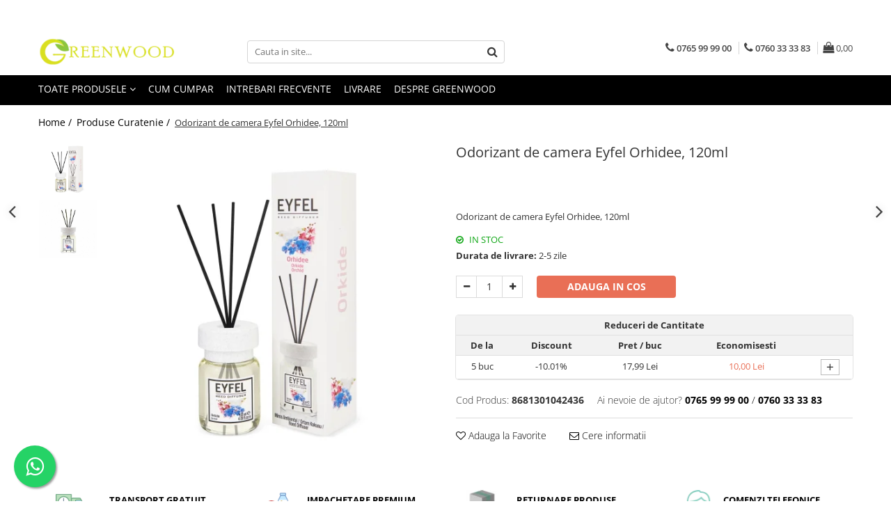

--- FILE ---
content_type: text/html; charset=UTF-8
request_url: https://www.greenonline.ro/produse-curatenie/odorizant-de-camera-eyfel-orchid-120ml.html
body_size: 35749
content:
<!DOCTYPE html>

<html lang="ro-ro">

	<head>
		<meta charset="UTF-8">

		<script src="https://gomagcdn.ro/themes/fashion/js/lazysizes.min.js?v=10211316-4.243" async=""></script>

		<script>
			function g_js(callbk){typeof callbk === 'function' ? window.addEventListener("DOMContentLoaded", callbk, false) : false;}
		</script>

					<link rel="icon" sizes="48x48" href="https://gomagcdn.ro/domains/greenonline.ro/files/favicon/favicon1922.png">
			<link rel="apple-touch-icon" sizes="180x180" href="https://gomagcdn.ro/domains/greenonline.ro/files/favicon/favicon1922.png">
		
		<style>
			/*body.loading{overflow:hidden;}
			body.loading #wrapper{opacity: 0;visibility: hidden;}
			body #wrapper{opacity: 1;visibility: visible;transition:all .1s ease-out;}*/

			.main-header .main-menu{min-height:43px;}
			.-g-hide{visibility:hidden;opacity:0;}

					</style>
		
		<link rel="preconnect" href="https://gomagcdn.ro"><link rel="dns-prefetch" href="https://fonts.googleapis.com" /><link rel="dns-prefetch" href="https://fonts.gstatic.com" /><link rel="dns-prefetch" href="https://connect.facebook.net" /><link rel="dns-prefetch" href="https://www.facebook.com" /><link rel="dns-prefetch" href="https://www.googletagmanager.com" /><link rel="dns-prefetch" href="https://analytics.tiktok.com" /><link rel="dns-prefetch" href="https://googleads.g.doubleclick.net" />

					<link rel="preload" as="image" href="https://gomagcdn.ro/domains/greenonline.ro/files/product/large/odorizant-de-camera-eyfel-orhidee-120ml-795034.webp"   >
		
		<link rel="preload" href="https://gomagcdn.ro/themes/fashion/js/plugins.js?v=10211316-4.243" as="script">

		
					<link rel="preload" href="https://www.greenonline.ro/theme/default.js?v=41671965354" as="script">
				
		<link rel="preload" href="https://gomagcdn.ro/themes/fashion/js/dev.js?v=10211316-4.243" as="script">

		
					<link rel="stylesheet" href="https://gomagcdn.ro/themes/fashion/css/main-min.css?v=10211316-4.243-1" data-values='{"blockScripts": "1"}'>
		
					<link rel="stylesheet" href="https://www.greenonline.ro/theme/default.css?v=41671965354">
		
						<link rel="stylesheet" href="https://gomagcdn.ro/themes/fashion/css/dev-style.css?v=10211316-4.243-1">
		
		
		
		<link rel="alternate" hreflang="x-default" href="https://www.greenonline.ro/produse-curatenie/odorizant-de-camera-eyfel-orchid-120ml.html">
									<!-- Global site tag (gtag.js) - Google Ads: 10907073217 -->
<script async src="https://www.googletagmanager.com/gtag/js?id=AW-10907073217"></script>
<script>
  window.dataLayer = window.dataLayer || [];
  function gtag(){dataLayer.push(arguments);}
  gtag('js', new Date());

  gtag('config', 'AW-10927182361');
</script>
<script>
  gtag('config', 'AW-10927182361/R9NvCMnricMDEJmkvtoo', {
    'phone_conversion_number': '0765999900'
  });
</script><script>(function(w,d,s,l,i){w[l]=w[l]||[];w[l].push({'gtm.start':
new Date().getTime(),event:'gtm.js'});var f=d.getElementsByTagName(s)[0],
j=d.createElement(s),dl=l!='dataLayer'?'&l='+l:'';j.async=true;j.src=
'https://www.googletagmanager.com/gtm.js?id='+i+dl;f.parentNode.insertBefore(j,f);
})(window,document,'script','dataLayer','GTM-MRVMSLH');</script>					
		<meta name="expires" content="never">
		<meta name="revisit-after" content="1 days">
					<meta name="author" content="Gomag">
				<title>Odorizant de camera Eyfel Orhidee, 120ml</title>


					<meta name="robots" content="index,follow" />
						
		<meta name="description" content="Cel mai cunoscut odorizant de camera din Turcia, o tara renumita pentru astfel de produse, acum si in Romania. Decoreaza imaginea casei tale cu un miros placut si creeaza o atmosfera relaxanta pentru tine si cei dragi tie.">
		<meta class="viewport" name="viewport" content="width=device-width, initial-scale=1.0, user-scalable=no">
							<meta property="og:description" content="Odorizant de camera Eyfel Orhidee, 120ml"/>
							<meta property="og:image" content="https://gomagcdn.ro/domains/greenonline.ro/files/product/large/odorizant-de-camera-eyfel-orhidee-120ml-795034.webp"/>
															<link rel="canonical" href="https://www.greenonline.ro/produse-curatenie/odorizant-de-camera-eyfel-orchid-120ml.html" />
			<meta property="og:url" content="https://www.greenonline.ro/produse-curatenie/odorizant-de-camera-eyfel-orchid-120ml.html"/>
						
		<meta name="distribution" content="Global">
		<meta name="owner" content="www.greenonline.ro">
		<meta name="publisher" content="www.greenonline.ro">
		<meta name="rating" content="General">
		<meta name="copyright" content="Copyright www.greenonline.ro 2026. All rights reserved">
		<link rel="search" href="https://www.greenonline.ro/opensearch.ro.xml" type="application/opensearchdescription+xml" title="Cautare"/>

		
							<script src="https://gomagcdn.ro/themes/fashion/js/jquery-2.1.4.min.js"></script>
			<script defer src="https://gomagcdn.ro/themes/fashion/js/jquery.autocomplete.js?v=20181023"></script>
			<script src="https://gomagcdn.ro/themes/fashion/js/gomag.config.js?v=10211316-4.243"></script>
			<script src="https://gomagcdn.ro/themes/fashion/js/gomag.js?v=10211316-4.243"></script>
		
													<script>
$.Gomag.bind('User/Data/AffiliateMarketing/HideTrafiLeak', function(event, data){

    $('.whatsappfloat').remove();
});
</script><script>
	var items = [];

	items.push(
		{
			id		:'8681301042436',
			name	:'Odorizant de camera Eyfel Orhidee, 120ml',
			brand	:'EYFEL',
			category:'Produse Curatenie',
			price	:19.9900,
			google_business_vertical: 'retail'
		}
	);

	gtag('event', 'view_item', {
		items: [items],
		currency: "Lei",
		value: "19.9900",
		send_to: 'AW-10927182361'
	});
		gtag('event', 'page_view', {
		send_to: 'AW-10927182361',
		value: 19.9900,
		items: [{
			id: '8681301042436',
			google_business_vertical: 'retail'
		}]
		});
	</script><script>	
	$(document).ready(function(){
		
		$(document).on('click', $GomagConfig.cartSummaryItemRemoveButton, function() {
			var productId = $(this).attr("data-product");
			var productSku = $(this).attr("data-productsku");
			var productPrice = $(this).attr("data-productprice");
			var productQty = $(this).attr("data-qty");
			
			gtag('event', 'remove_from_cart', {
					send_to	: 'AW-10927182361',
					value	: parseFloat(productQty) * parseFloat(productPrice),
					items:[{
						id		: productSku,
						quantity: productQty,
						price	: productPrice		 
				}]
			})
			
		})
	
		$(document).on('click', $GomagConfig.checkoutItemRemoveButton, function() {
			
			var itemKey = $(this).attr('id').replace('__checkoutItemRemove','');
			var productId = $(this).data("product");
			var productSku = $(this).attr("productsku");
			var productPrice = $(this).attr("productprice");
			var productQty = $('#quantityToAdd_'+itemKey).val();
			
			gtag('event', 'remove_from_cart', {
				send_to	: 'AW-10927182361',
				value	: parseFloat(productQty) * parseFloat(productPrice),
				items	:[{
					id		: productSku,
					quantity: productQty,
					price	: productPrice
				}]
			})
			
		})
	});		
	
</script>
<!-- Global site tag (gtag.js) - Google Analytics -->
<script async src="https://www.googletagmanager.com/gtag/js?id=G-57H2VME01N"></script>
	<script>
 window.dataLayer = window.dataLayer || [];
  function gtag(){dataLayer.push(arguments);}
    var cookieValue = '';
  var name = 'g_c_consent' + "=";
  var decodedCookie = decodeURIComponent(document.cookie);
  var ca = decodedCookie.split(';');
  for(var i = 0; i <ca.length; i++) {
	var c = ca[i];
	while (c.charAt(0) == ' ') {
	  c = c.substring(1);
	}
	if (c.indexOf(name) == 0) {
	  cookieValue = c.substring(name.length, c.length);
	}
  }



if(cookieValue == ''){
	gtag('consent', 'default', {
	  'ad_storage': 'granted',
	  'ad_user_data': 'granted',
	  'ad_personalization': 'granted',
	  'analytics_storage': 'granted',
	  'personalization_storage': 'granted',
	  'functionality_storage': 'granted',
	  'security_storage': 'granted'
	});
	} else if(cookieValue != '-1'){


			gtag('consent', 'default', {
			'ad_storage': 'granted',
			'ad_user_data': 'granted',
			'ad_personalization': 'granted',
			'analytics_storage': 'granted',
			'personalization_storage': 'granted',
			'functionality_storage': 'granted',
			'security_storage': 'granted'
		});
	} else {
	 gtag('consent', 'default', {
		  'ad_storage': 'denied',
		  'ad_user_data': 'denied',
		  'ad_personalization': 'denied',
		  'analytics_storage': 'denied',
			'personalization_storage': 'denied',
			'functionality_storage': 'denied',
			'security_storage': 'denied'
		});

		 }
</script>
<script>

	
  gtag('js', new Date());

 
$.Gomag.bind('Cookie/Policy/Consent/Denied', function(){
	gtag('consent', 'update', {
		  'ad_storage': 'denied',
		  'ad_user_data': 'denied',
		  'ad_personalization': 'denied',
		  'analytics_storage': 'denied',
			'personalization_storage': 'denied',
			'functionality_storage': 'denied',
			'security_storage': 'denied'
		});
		})
$.Gomag.bind('Cookie/Policy/Consent/Granted', function(){
	gtag('consent', 'update', {
		  'ad_storage': 'granted',
		  'ad_user_data': 'granted',
		  'ad_personalization': 'granted',
		  'analytics_storage': 'granted',
			'personalization_storage': 'granted',
			'functionality_storage': 'granted',
			'security_storage': 'granted'
		});
		})
  gtag('config', 'G-57H2VME01N', {allow_enhanced_conversions: true });
</script>
<script>
	function gaBuildProductVariant(product)
	{
		let _return = '';
		if(product.version != undefined)
		{
			$.each(product.version, function(i, a){
				_return += (_return == '' ? '' : ', ')+a.value;
			})
		}
		return _return;
	}

</script>
<script>
	$.Gomag.bind('Product/Add/To/Cart/After/Listing', function gaProductAddToCartLV4(event, data) {
		if(data.product !== undefined) {
			var gaProduct = false;
			if(typeof(gaProducts) != 'undefined' && gaProducts[data.product.id] != undefined)
			{
				gaProduct = gaProducts[data.product.id];

			}

			if(gaProduct == false)
			{
				gaProduct = {};
				gaProduct.item_id = data.product.id;
				gaProduct.currency = data.product.currency ? (String(data.product.currency).toLowerCase() == 'lei' ? 'RON' : data.product.currency) : 'RON';
				gaProduct.item_name =  data.product.sku ;
				gaProduct.item_variant= gaBuildProductVariant(data.product);
				gaProduct.item_brand = data.product.brand;
				gaProduct.item_category = data.product.category;

			}

			gaProduct.price = parseFloat(data.product.price).toFixed(2);
			gaProduct.quantity = data.product.productQuantity;
			gtag("event", "add_to_cart", {
				currency: gaProduct.currency,
				value: parseFloat(gaProduct.price) * parseFloat(gaProduct.quantity),
				items: [
					gaProduct
				]
			});

		}
	})
	$.Gomag.bind('Product/Add/To/Cart/After/Details', function gaProductAddToCartDV4(event, data){

		if(data.product !== undefined){

			var gaProduct = false;
			if(
				typeof(gaProducts) != 'undefined'
				&&
				gaProducts[data.product.id] != undefined
			)
			{
				var gaProduct = gaProducts[data.product.id];
			}

			if(gaProduct == false)
			{
				gaProduct = {};
				gaProduct.item_id = data.product.id;
				gaProduct.currency = data.product.currency ? (String(data.product.currency).toLowerCase() == 'lei' ? 'RON' : data.product.currency) : 'RON';
				gaProduct.item_name =  data.product.sku ;
				gaProduct.item_variant= gaBuildProductVariant(data.product);
				gaProduct.item_brand = data.product.brand;
				gaProduct.item_category = data.product.category;

			}

			gaProduct.price = parseFloat(data.product.price).toFixed(2);
			gaProduct.quantity = data.product.productQuantity;


			gtag("event", "add_to_cart", {
			  currency: gaProduct.currency,
			  value: parseFloat(gaProduct.price) * parseFloat(gaProduct.quantity),
			  items: [
				gaProduct
			  ]
			});
        }

	})
	 $.Gomag.bind('Product/Remove/From/Cart', function gaProductRemovedFromCartV4(event, data){
		var envData = $.Gomag.getEnvData();
		var products = envData.products;

		if(data.data.product !== undefined && products[data.data.product] !== undefined){


			var dataProduct = products[data.data.product];


			gaProduct = {};
			gaProduct.item_id = dataProduct.id;

			gaProduct.item_name =   dataProduct.sku ;
			gaProduct.currency = dataProduct.currency ? (String(dataProduct.currency).toLowerCase() == 'lei' ? 'RON' : dataProduct.currency) : 'RON';
			gaProduct.item_category = dataProduct.category;
			gaProduct.item_brand = dataProduct.brand;
			gaProduct.price = parseFloat(dataProduct.price).toFixed(2);
			gaProduct.quantity = data.data.quantity;
			gaProduct.item_variant= gaBuildProductVariant(dataProduct);
			gtag("event", "remove_from_cart", {
			  currency: gaProduct.currency,
			  value: parseFloat(gaProduct.price) * parseFloat(gaProduct.quantity),
			  items: [
				gaProduct
			  ]
			});
        }

	});

	 $.Gomag.bind('Cart/Quantity/Update', function gaCartQuantityUpdateV4(event, data){
		var envData = $.Gomag.getEnvData();
		var products = envData.products;
		if(!data.data.finalQuantity || !data.data.initialQuantity)
		{
			return false;
		}
		var dataProduct = products[data.data.product];
		if(dataProduct == undefined)
		{
			return false;
		}

		gaProduct = {};
		gaProduct.item_id = dataProduct.id;
		gaProduct.currency = dataProduct.currency ? (String(dataProduct.currency).toLowerCase() == 'lei' ? 'RON' : dataProduct.currency) : 'RON';
		gaProduct.item_name =  dataProduct.sku ;

		gaProduct.item_category = dataProduct.category;
		gaProduct.item_brand = dataProduct.brand;
		gaProduct.price = parseFloat(dataProduct.price).toFixed(2);
		gaProduct.item_variant= gaBuildProductVariant(dataProduct);
		if(parseFloat(data.data.initialQuantity) < parseFloat(data.data.finalQuantity))
		{
			var quantity = parseFloat(data.data.finalQuantity) - parseFloat(data.data.initialQuantity);
			gaProduct.quantity = quantity;

			gtag("event", "add_to_cart", {
			  currency: gaProduct.currency,
			  value: parseFloat(gaProduct.price) * parseFloat(gaProduct.quantity),
			  items: [
				gaProduct
			  ]
			});
		}
		else if(parseFloat(data.data.initialQuantity) > parseFloat(data.data.finalQuantity))
		{
			var quantity = parseFloat(data.data.initialQuantity) - parseFloat(data.data.finalQuantity);
			gaProduct.quantity = quantity;
			gtag("event", "remove_from_cart", {
			  currency: gaProduct.currency,
			  value: parseFloat(gaProduct.price) * parseFloat(gaProduct.quantity),
			  items: [
				gaProduct
			  ]
			});
		}

	});

</script>
<script>
		!function (w, d, t) {
		  w.TiktokAnalyticsObject=t;var ttq=w[t]=w[t]||[];ttq.methods=["page","track","identify","instances","debug","on","off","once","ready","alias","group","enableCookie","disableCookie"],ttq.setAndDefer=function(t,e){t[e]=function(){t.push([e].concat(Array.prototype.slice.call(arguments,0)))}};for(var i=0;i<ttq.methods.length;i++)ttq.setAndDefer(ttq,ttq.methods[i]);ttq.instance=function(t){for(var e=ttq._i[t]||[],n=0;n<ttq.methods.length;n++
)ttq.setAndDefer(e,ttq.methods[n]);return e},ttq.load=function(e,n){var i="https://analytics.tiktok.com/i18n/pixel/events.js";ttq._i=ttq._i||{},ttq._i[e]=[],ttq._i[e]._u=i,ttq._t=ttq._t||{},ttq._t[e]=+new Date,ttq._o=ttq._o||{},ttq._o[e]=n||{};n=document.createElement("script");n.type="text/javascript",n.async=!0,n.src=i+"?sdkid="+e+"&lib="+t;e=document.getElementsByTagName("script")[0];e.parentNode.insertBefore(n,e)};
		
		  ttq.load('CFGKS7BC77U1MMAF06S0');
		  ttq.page();
		}(window, document, 'ttq');
	</script><script>
function gmsc(name, value)
{
	if(value != undefined && value)
	{
		var expires = new Date();
		expires.setTime(expires.getTime() + parseInt(3600*24*1000*90));
		document.cookie = encodeURIComponent(name) + "=" + encodeURIComponent(value) + '; expires='+ expires.toUTCString() + "; path=/";
	}
}
let gmqs = window.location.search;
let gmup = new URLSearchParams(gmqs);
gmsc('g_sc', gmup.get('shop_campaign'));
gmsc('shop_utm_campaign', gmup.get('utm_campaign'));
gmsc('shop_utm_medium', gmup.get('utm_medium'));
gmsc('shop_utm_source', gmup.get('utm_source'));
</script><!-- Facebook Pixel Code -->
				<script>
				!function(f,b,e,v,n,t,s){if(f.fbq)return;n=f.fbq=function(){n.callMethod?
				n.callMethod.apply(n,arguments):n.queue.push(arguments)};if(!f._fbq)f._fbq=n;
				n.push=n;n.loaded=!0;n.version="2.0";n.queue=[];t=b.createElement(e);t.async=!0;
				t.src=v;s=b.getElementsByTagName(e)[0];s.parentNode.insertBefore(t,s)}(window,
				document,"script","//connect.facebook.net/en_US/fbevents.js");

				fbq("init", "409198886679755");
				fbq("track", "PageView");</script>
				<!-- End Facebook Pixel Code -->
				<script>
				$.Gomag.bind('User/Ajax/Data/Loaded', function(event, data){
					if(data != undefined && data.data != undefined)
					{
						var eventData = data.data;
						if(eventData.facebookUserData != undefined)
						{
							$('body').append(eventData.facebookUserData);
						}
					}
				})
				</script>
				<meta name="facebook-domain-verification" content="e065mgh6sqqm5pfzd2hddjwzz3gj8m" /><script>
	$.Gomag.bind('Product/Add/To/Cart/After/Listing', function(event, data){
		if(data.product !== undefined){
			gtag('event', 'add_to_cart', {
				send_to	: 'AW-10927182361',
				value	: parseFloat(data.product.productQuantity) * parseFloat(data.product.price),
				items	:[{
					id		: data.product.sku,
					name	: data.product.name,
					brand	: data.product.brand,
					category: data.product.category,
					quantity: data.product.productQuantity,
					price	: data.product.price
				 
			}]
		   })
        }
	})
	$.Gomag.bind('Product/Add/To/Cart/After/Details', function(event, data){
		
		if(data.product !== undefined){
			gtag('event', 'add_to_cart', {
				send_to: 'AW-10927182361',
				value: parseFloat(data.product.productQuantity) * parseFloat(data.product.price),
				items: [{
					id: data.product.sku,
					name		: data.product.name,
					brand		: data.product.brand,
					category	: data.product.category,
					quantity	: data.product.productQuantity,
					price		: data.product.price
				}]	
			})
		}
	})
   
</script><meta name="google-site-verification" content="2E_J7gnmyQy0yvEpidM8vA99AvBHuUwAfmpbB1IKfMw" /> <meta name="msvalidate.01" content="F1A5DA7C2B9BF6AAD21A44AD9A0E2974" />					
		
	</head>

	<body class="" style="">

		<script >
			function _addCss(url, attribute, value, loaded){
				var _s = document.createElement('link');
				_s.rel = 'stylesheet';
				_s.href = url;
				_s.type = 'text/css';
				if(attribute)
				{
					_s.setAttribute(attribute, value)
				}
				if(loaded){
					_s.onload = function(){
						var dom = document.getElementsByTagName('body')[0];
						//dom.classList.remove('loading');
					}
				}
				var _st = document.getElementsByTagName('link')[0];
				_st.parentNode.insertBefore(_s, _st);
			}
			//_addCss('https://fonts.googleapis.com/css2?family=Open+Sans:ital,wght@0,300;0,400;0,600;0,700;1,300;1,400&display=swap');
			_addCss('https://gomagcdn.ro/themes/_fonts/Open-Sans.css');

		</script>
		<script>
				/*setTimeout(
				  function()
				  {
				   document.getElementsByTagName('body')[0].classList.remove('loading');
				  }, 1000);*/
		</script>
									<noscript><iframe src="https://www.googletagmanager.com/ns.html?id=GTM-MRVMSLH"
height="0" width="0" style="display:none;visibility:hidden"></iframe></noscript>					
					<div id="fb-root"></div>
						<script >
			window.fbAsyncInit = function() {
			FB.init({
			appId : '574993956374879',
			autoLogAppEvents : true,
			xfbml : true,
			version : 'v12.0'
			});
			};
			</script>
			<script async defer crossorigin="anonymous" src="https://connect.facebook.net/ro_RO/sdk.js"></script>
					
		<div id="wrapper">
			<!-- BLOCK:278dc87be455545775ebc30f9d427a3f start -->
<div id="_cartSummary" class="hide"></div>

<script >
	$(document).ready(function() {

		$(document).on('keypress', '.-g-input-loader', function(){
			$(this).addClass('-g-input-loading');
		})

		$.Gomag.bind('Product/Add/To/Cart/After', function(eventResponse, properties)
		{
									var data = JSON.parse(properties.data);
			$('.q-cart').html(data.quantity);
			if(parseFloat(data.quantity) > 0)
			{
				$('.q-cart').removeClass('hide');
			}
			else
			{
				$('.q-cart').addClass('hide');
			}
			$('.cartPrice').html(data.subtotal + ' ' + data.currency);
			$('.cartProductCount').html(data.quantity);


		})
		$('#_cartSummary').on('updateCart', function(event, cart) {
			var t = $(this);

			$.get('https://www.greenonline.ro/cart-update', {
				cart: cart
			}, function(data) {

				$('.q-cart').html(data.quantity);
				if(parseFloat(data.quantity) > 0)
				{
					$('.q-cart').removeClass('hide');
				}
				else
				{
					$('.q-cart').addClass('hide');
				}
				$('.cartPrice').html(data.subtotal + ' ' + data.currency);
				$('.cartProductCount').html(data.quantity);
			}, 'json');
			window.ga = window.ga || function() {
				(ga.q = ga.q || []).push(arguments)
			};
			ga('send', 'event', 'Buton', 'Click', 'Adauga_Cos');
		});

		if(window.gtag_report_conversion) {
			$(document).on("click", 'li.phone-m', function() {
				var phoneNo = $('li.phone-m').children( "a").attr('href');
				gtag_report_conversion(phoneNo);
			});

		}

	});
</script>



<header class="main-header container-bg clearfix" data-block="headerBlock">
	<div class="discount-tape container-h full -g-hide" id="_gomagHellobar">
<style>
.discount-tape{position: relative;width:100%;padding:0;text-align:center;font-size:14px;overflow: hidden;z-index:99;}
.discount-tape a{color: #ffffff;}
.Gomag-HelloBar{padding:10px;}
@media screen and (max-width: 767px){.discount-tape{font-size:13px;}}
</style>
<div class="Gomag-HelloBar" style="background: #009244;color: #ffffff;">
	<a href="tel:0765999900" rel="nofollow" style="color: #ffffff;">
		☎️ Preluam comenzi telefonice apeleaza <a href="tel:0765999900"><b><font color="#ffffff">0765 99 99 00</font></b></a> sau <a href="tel:0760333383"><b><font color="#ffffff">0760 33 33 83</font></b></a>. Luni – Vineri intre orele 9 – 17. Va multumim!
			</a>
	</div>
<div class="clear"></div>
</div>

		
	<div class="top-head-bg container-h full">

		<div class="top-head container-h">
			<div class="row">
				<div class="col-md-3 col-sm-3 col-xs-5 logo-h">
					
	<a href="https://www.greenonline.ro" id="logo" data-pageId="2">
		<img src="https://gomagcdn.ro/domains/greenwoodsrl/files/company/logo7841.png" fetchpriority="high" class="img-responsive" alt="GreenOnline.ro" title="GreenOnline.ro" width="200" height="50" style="width:auto;">
	</a>
				</div>
				<div class="col-md-4 col-sm-4 col-xs-7 main search-form-box">
					
<form name="search-form" class="search-form" action="https://www.greenonline.ro/produse" id="_searchFormMainHeader">

	<input id="_autocompleteSearchMainHeader" name="c" class="input-placeholder -g-input-loader" type="text" placeholder="Cauta in site..." aria-label="Search"  value="">
	<button id="_doSearch" class="search-button" aria-hidden="true">
		<i class="fa fa-search" aria-hidden="true"></i>
	</button>

				<script >
			$(document).ready(function() {

				$('#_autocompleteSearchMainHeader').autocomplete({
					serviceUrl: 'https://www.greenonline.ro/autocomplete',
					minChars: 2,
					deferRequestBy: 700,
					appendTo: '#_searchFormMainHeader',
					width: parseInt($('#_doSearch').offset().left) - parseInt($('#_autocompleteSearchMainHeader').offset().left),
					formatResult: function(suggestion, currentValue) {
						return suggestion.value;
					},
					onSelect: function(suggestion) {
						$(this).val(suggestion.data);
					},
					onSearchComplete: function(suggestion) {
						$(this).removeClass('-g-input-loading');
					}
				});
				$(document).on('click', '#_doSearch', function(e){
					e.preventDefault();
					if($('#_autocompleteSearchMainHeader').val() != '')
					{
						$('#_searchFormMainHeader').submit();
					}
				})
			});
		</script>
	

</form>
				</div>
				<div class="col-md-5 col-sm-5 acount-section">
					
<ul>
	<li class="search-m hide">
		<a href="#" class="-g-no-url" aria-label="Cauta in site..." data-pageId="">
			<i class="fa fa-search search-open" aria-hidden="true"></i>
			<i style="display:none" class="fa fa-times search-close" aria-hidden="true"></i>
		</a>
	</li>
	<li class="-g-user-icon -g-user-icon-empty">
			
	</li>
	
				<li class="contact-header">
			<a href="tel:0765 99 99 00" aria-label="Contacteaza-ne" data-pageId="3">
				<i class="fa fa-phone" aria-hidden="true"></i>
									<span class="count-phone">1</span>
								<span>0765 99 99 00</span>
			</a>
		</li>
				<li class="contact-header -g-contact-phone2">
			<a href="tel:0760 33 33 83" aria-label="Contacteaza-ne" data-pageId="3">
				<i class="fa fa-phone" aria-hidden="true"></i>
				<span class="count-phone">2</span>
				<span>0760 33 33 83</span>
			</a>
		</li>
		<li class="wishlist-header hide">
		<a href="https://www.greenonline.ro/wishlist" aria-label="Wishlist" data-pageId="28">
			<span class="-g-wishlist-product-count -g-hide"></span>
			<i class="fa fa-heart-o" aria-hidden="true"></i>
			<span class="">Favorite</span>
		</a>
	</li>
	<li class="cart-header-btn cart">
		<a class="cart-drop _showCartHeader" href="https://www.greenonline.ro/cos-de-cumparaturi" aria-label="Cos de cumparaturi">
			<span class="q-cart hide">0</span>
			<i class="fa fa-shopping-bag" aria-hidden="true"></i>
			<span class="count cartPrice">0,00
				
			</span>
		</a>
					<div class="cart-dd  _cartShow cart-closed"></div>
			</li>

	</ul>

	<script>
		$(document).ready(function() {
			//Cart
							$('.cart').mouseenter(function() {
					$.Gomag.showCartSummary('div._cartShow');
				}).mouseleave(function() {
					$.Gomag.hideCartSummary('div._cartShow');
					$('div._cartShow').removeClass('cart-open');
				});
						$(document).on('click', '.dropdown-toggle', function() {
				window.location = $(this).attr('href');
			})
		})
	</script>

				</div>
			</div>
		</div>
	</div>


<div id="navigation">
	<nav id="main-menu" class="main-menu container-h full clearfix">
		<a href="#" class="menu-trg -g-no-url" title="Produse">
			<span>&nbsp;</span>
		</a>
		
<div class="container-h nav-menu-hh clearfix">

	<!-- BASE MENU -->
	<ul class="
			nav-menu base-menu
			
			
		">

		<li class="all-product-button menu-drop">
			<a class="" href="#mm-2">Toate Produsele <i class="fa fa-angle-down"></i></a>
			<div class="menu-dd">
				

	<ul class="FH">
			
		<li class="ifDrop __GomagMM ">
							<a
					href="https://www.greenonline.ro/produse-curatenie"
					class="  "
					rel="  "
					
					title="Produse Curatenie"
					data-Gomag=''
					data-block-name="mainMenuD0"
					data-pageId= "83"
					data-block="mainMenuD">
											<span class="list">Produse Curatenie</span>
						<i class="fa fa-angle-right"></i>
				</a>

										<ul class="drop-list clearfix w100">
															<li class="image">
																	</li>
																																						<li class="fl">
										<div class="col">
											<p class="title">
												<a
												href="https://www.greenonline.ro/detergenti-rufe"
												class="title    "
												rel="  "
												
												title="Detergenti Rufe"
												data-Gomag=''
												data-block-name="mainMenuD1"
												data-block="mainMenuD"
												data-pageId= "83"
												>
																										Detergenti Rufe
												</a>
											</p>
																																															<a
														href="https://www.greenonline.ro/detergent-rufe-pudra"
														rel="  "
														
														title="Detergent Rufe Pudra"
														class="    "
														data-Gomag=''
														data-block-name="mainMenuD2"
														data-block="mainMenuD"
														data-pageId=""
													>
																												<i class="fa fa-angle-right"></i>
														<span>Detergent Rufe Pudra</span>
													</a>
																									<a
														href="https://www.greenonline.ro/detergent-rufe-lichid"
														rel="  "
														
														title="Detergent Rufe Lichid"
														class="    "
														data-Gomag=''
														data-block-name="mainMenuD2"
														data-block="mainMenuD"
														data-pageId=""
													>
																												<i class="fa fa-angle-right"></i>
														<span>Detergent Rufe Lichid</span>
													</a>
																									<a
														href="https://www.greenonline.ro/detergent-rufe-capsule"
														rel="  "
														
														title="Detergent Rufe Capsule"
														class="    "
														data-Gomag=''
														data-block-name="mainMenuD2"
														data-block="mainMenuD"
														data-pageId=""
													>
																												<i class="fa fa-angle-right"></i>
														<span>Detergent Rufe Capsule</span>
													</a>
																									<a
														href="https://www.greenonline.ro/balsam-rufe"
														rel="  "
														
														title="Balsam Rufe"
														class="    "
														data-Gomag=''
														data-block-name="mainMenuD2"
														data-block="mainMenuD"
														data-pageId=""
													>
																												<i class="fa fa-angle-right"></i>
														<span>Balsam Rufe</span>
													</a>
																									<a
														href="https://www.greenonline.ro/parfum-de-rufe"
														rel="  "
														
														title="Parfum Rufe"
														class="    "
														data-Gomag=''
														data-block-name="mainMenuD2"
														data-block="mainMenuD"
														data-pageId=""
													>
																												<i class="fa fa-angle-right"></i>
														<span>Parfum Rufe</span>
													</a>
																									<a
														href="https://www.greenonline.ro/detergent-inalbitor-indepartare-pete"
														rel="  "
														
														title="Inalbitor & Indepartare Pete"
														class="    "
														data-Gomag=''
														data-block-name="mainMenuD2"
														data-block="mainMenuD"
														data-pageId=""
													>
																												<i class="fa fa-angle-right"></i>
														<span>Inalbitor &amp; Indepartare Pete</span>
													</a>
																									<a
														href="https://www.greenonline.ro/produse-anticalcar-igienizante"
														rel="  "
														
														title="Anticalcar & Igienizante"
														class="    "
														data-Gomag=''
														data-block-name="mainMenuD2"
														data-block="mainMenuD"
														data-pageId=""
													>
																												<i class="fa fa-angle-right"></i>
														<span>Anticalcar &amp; Igienizante</span>
													</a>
																							
										</div>
									</li>
																																<li class="fl">
										<div class="col">
											<p class="title">
												<a
												href="https://www.greenonline.ro/produse-curatenie-bucatarie"
												class="title    "
												rel="  "
												
												title="Bucatarie"
												data-Gomag=''
												data-block-name="mainMenuD1"
												data-block="mainMenuD"
												data-pageId= "83"
												>
																										Bucatarie
												</a>
											</p>
																																															<a
														href="https://www.greenonline.ro/produse-curatare-bucatarie"
														rel="  "
														
														title="Curatare Bucatarie"
														class="    "
														data-Gomag=''
														data-block-name="mainMenuD2"
														data-block="mainMenuD"
														data-pageId=""
													>
																												<i class="fa fa-angle-right"></i>
														<span>Curatare Bucatarie</span>
													</a>
																									<a
														href="https://www.greenonline.ro/solutie-aragaz-plita-cuptor-grill"
														rel="  "
														
														title="Aragaz, Plita, Cuptor & Grill"
														class="    "
														data-Gomag=''
														data-block-name="mainMenuD2"
														data-block="mainMenuD"
														data-pageId=""
													>
																												<i class="fa fa-angle-right"></i>
														<span>Aragaz, Plita, Cuptor &amp; Grill</span>
													</a>
																									<a
														href="https://www.greenonline.ro/detergent-vase"
														rel="  "
														
														title="Detergent Vase"
														class="    "
														data-Gomag=''
														data-block-name="mainMenuD2"
														data-block="mainMenuD"
														data-pageId=""
													>
																												<i class="fa fa-angle-right"></i>
														<span>Detergent Vase</span>
													</a>
																									<a
														href="https://www.greenonline.ro/degresant"
														rel="  "
														
														title="Degresant"
														class="    "
														data-Gomag=''
														data-block-name="mainMenuD2"
														data-block="mainMenuD"
														data-pageId=""
													>
																												<i class="fa fa-angle-right"></i>
														<span>Degresant</span>
													</a>
																									<a
														href="https://www.greenonline.ro/detergent-universal-bucatarie"
														rel="  "
														
														title="Universal"
														class="    "
														data-Gomag=''
														data-block-name="mainMenuD2"
														data-block="mainMenuD"
														data-pageId=""
													>
																												<i class="fa fa-angle-right"></i>
														<span>Universal</span>
													</a>
																									<a
														href="https://www.greenonline.ro/prosoape-de-hartie-servetele"
														rel="  "
														
														title="Prosoape de Hartie & Servetele"
														class="    "
														data-Gomag=''
														data-block-name="mainMenuD2"
														data-block="mainMenuD"
														data-pageId=""
													>
																												<i class="fa fa-angle-right"></i>
														<span>Prosoape de Hartie &amp; Servetele</span>
													</a>
																									<a
														href="https://www.greenonline.ro/accesorii-bucatarie"
														rel="  "
														
														title="Accesorii Bucatarie"
														class="    "
														data-Gomag=''
														data-block-name="mainMenuD2"
														data-block="mainMenuD"
														data-pageId=""
													>
																												<i class="fa fa-angle-right"></i>
														<span>Accesorii Bucatarie</span>
													</a>
																							
										</div>
									</li>
																																<li class="fl">
										<div class="col">
											<p class="title">
												<a
												href="https://www.greenonline.ro/produse-baie-toaleta"
												class="title    "
												rel="  "
												
												title="Baie & Toaleta"
												data-Gomag=''
												data-block-name="mainMenuD1"
												data-block="mainMenuD"
												data-pageId= "83"
												>
																										Baie &amp; Toaleta
												</a>
											</p>
																																															<a
														href="https://www.greenonline.ro/curatare-baie"
														rel="  "
														
														title="Curatare Baie"
														class="    "
														data-Gomag=''
														data-block-name="mainMenuD2"
														data-block="mainMenuD"
														data-pageId=""
													>
																												<i class="fa fa-angle-right"></i>
														<span>Curatare Baie</span>
													</a>
																									<a
														href="https://www.greenonline.ro/dezinfectant-wc"
														rel="  "
														
														title="Dezinfectant WC"
														class="    "
														data-Gomag=''
														data-block-name="mainMenuD2"
														data-block="mainMenuD"
														data-pageId=""
													>
																												<i class="fa fa-angle-right"></i>
														<span>Dezinfectant WC</span>
													</a>
																									<a
														href="https://www.greenonline.ro/odorizant-wc"
														rel="  "
														
														title="Odorizant WC"
														class="    "
														data-Gomag=''
														data-block-name="mainMenuD2"
														data-block="mainMenuD"
														data-pageId=""
													>
																												<i class="fa fa-angle-right"></i>
														<span>Odorizant WC</span>
													</a>
																									<a
														href="https://www.greenonline.ro/solutie-anticalcar-piatra-rugina"
														rel="  "
														
														title="Anticalcar, Piatra & Rugina"
														class="    "
														data-Gomag=''
														data-block-name="mainMenuD2"
														data-block="mainMenuD"
														data-pageId=""
													>
																												<i class="fa fa-angle-right"></i>
														<span>Anticalcar, Piatra &amp; Rugina</span>
													</a>
																									<a
														href="https://www.greenonline.ro/solutie-desfundat-tevi"
														rel="  "
														
														title="Solutie Desfundat Tevi"
														class="    "
														data-Gomag=''
														data-block-name="mainMenuD2"
														data-block="mainMenuD"
														data-pageId=""
													>
																												<i class="fa fa-angle-right"></i>
														<span>Solutie Desfundat Tevi</span>
													</a>
																									<a
														href="https://www.greenonline.ro/hartie-igienica"
														rel="  "
														
														title="Hartie Igienica"
														class="    "
														data-Gomag=''
														data-block-name="mainMenuD2"
														data-block="mainMenuD"
														data-pageId=""
													>
																												<i class="fa fa-angle-right"></i>
														<span>Hartie Igienica</span>
													</a>
																							
										</div>
									</li>
																																<li class="fl">
										<div class="col">
											<p class="title">
												<a
												href="https://www.greenonline.ro/detergenti-pardoseli"
												class="title    "
												rel="  "
												
												title="Detergenti Pardoseli"
												data-Gomag=''
												data-block-name="mainMenuD1"
												data-block="mainMenuD"
												data-pageId= "83"
												>
																										Detergenti Pardoseli
												</a>
											</p>
																																															<a
														href="https://www.greenonline.ro/detergent-lemn-parchet"
														rel="  "
														
														title="Lemn & Parchet"
														class="    "
														data-Gomag=''
														data-block-name="mainMenuD2"
														data-block="mainMenuD"
														data-pageId=""
													>
																												<i class="fa fa-angle-right"></i>
														<span>Lemn &amp; Parchet</span>
													</a>
																									<a
														href="https://www.greenonline.ro/detergent-universal-pardoseli"
														rel="  "
														
														title="Universal"
														class="    "
														data-Gomag=''
														data-block-name="mainMenuD2"
														data-block="mainMenuD"
														data-pageId=""
													>
																												<i class="fa fa-angle-right"></i>
														<span>Universal</span>
													</a>
																									<a
														href="https://www.greenonline.ro/detergent-gresie-piatra-granit"
														rel="  "
														
														title="Gresie, Piatra & Granit"
														class="    "
														data-Gomag=''
														data-block-name="mainMenuD2"
														data-block="mainMenuD"
														data-pageId=""
													>
																												<i class="fa fa-angle-right"></i>
														<span>Gresie, Piatra &amp; Granit</span>
													</a>
																							
										</div>
									</li>
																																<li class="fl">
										<div class="col">
											<p class="title">
												<a
												href="https://www.greenonline.ro/odorizant-de-camera"
												class="title    "
												rel="  "
												
												title="Odorizant Camera"
												data-Gomag=''
												data-block-name="mainMenuD1"
												data-block="mainMenuD"
												data-pageId= "83"
												>
																										Odorizant Camera
												</a>
											</p>
																						
										</div>
									</li>
																																<li class="fl">
										<div class="col">
											<p class="title">
												<a
												href="https://www.greenonline.ro/detergenti-diverse-suprafete"
												class="title    "
												rel="  "
												
												title="Detergenti Diverse Suprafete"
												data-Gomag=''
												data-block-name="mainMenuD1"
												data-block="mainMenuD"
												data-pageId= "83"
												>
																										Detergenti Diverse Suprafete
												</a>
											</p>
																																															<a
														href="https://www.greenonline.ro/dezinfectant-suprafete"
														rel="  "
														
														title="Dezinfectant Suprafete"
														class="    "
														data-Gomag=''
														data-block-name="mainMenuD2"
														data-block="mainMenuD"
														data-pageId=""
													>
																												<i class="fa fa-angle-right"></i>
														<span>Dezinfectant Suprafete</span>
													</a>
																									<a
														href="https://www.greenonline.ro/produse-curatare-sticla-fereastra"
														rel="  "
														
														title="Sticla & Fereastra"
														class="    "
														data-Gomag=''
														data-block-name="mainMenuD2"
														data-block="mainMenuD"
														data-pageId=""
													>
																												<i class="fa fa-angle-right"></i>
														<span>Sticla &amp; Fereastra</span>
													</a>
																									<a
														href="https://www.greenonline.ro/produse-curatare-covor-tapiterie"
														rel="  "
														
														title="Covor & Tapiterie"
														class="    "
														data-Gomag=''
														data-block-name="mainMenuD2"
														data-block="mainMenuD"
														data-pageId=""
													>
																												<i class="fa fa-angle-right"></i>
														<span>Covor &amp; Tapiterie</span>
													</a>
																									<a
														href="https://www.greenonline.ro/produse-curatare-mobila"
														rel="  "
														
														title="Mobila"
														class="    "
														data-Gomag=''
														data-block-name="mainMenuD2"
														data-block="mainMenuD"
														data-pageId=""
													>
																												<i class="fa fa-angle-right"></i>
														<span>Mobila</span>
													</a>
																									<a
														href="https://www.greenonline.ro/produse-curatare-inox"
														rel="  "
														
														title="Inox"
														class="    "
														data-Gomag=''
														data-block-name="mainMenuD2"
														data-block="mainMenuD"
														data-pageId=""
													>
																												<i class="fa fa-angle-right"></i>
														<span>Inox</span>
													</a>
																							
										</div>
									</li>
																													</ul>
									
		</li>
		
		<li class="ifDrop __GomagMM ">
							<a
					href="https://www.greenonline.ro/ingrijire-personala"
					class="  "
					rel="  "
					
					title="Ingrijire Personala"
					data-Gomag=''
					data-block-name="mainMenuD0"
					data-pageId= "83"
					data-block="mainMenuD">
											<span class="list">Ingrijire Personala</span>
						<i class="fa fa-angle-right"></i>
				</a>

										<ul class="drop-list clearfix w100">
															<li class="image">
																	</li>
																																						<li class="fl">
										<div class="col">
											<p class="title">
												<a
												href="https://www.greenonline.ro/produse-par"
												class="title    "
												rel="  "
												
												title="Ingrijire Par"
												data-Gomag=''
												data-block-name="mainMenuD1"
												data-block="mainMenuD"
												data-pageId= "83"
												>
																										Ingrijire Par
												</a>
											</p>
																																															<a
														href="https://www.greenonline.ro/sampon-par"
														rel="  "
														
														title="Sampon Par"
														class="    "
														data-Gomag=''
														data-block-name="mainMenuD2"
														data-block="mainMenuD"
														data-pageId=""
													>
																												<i class="fa fa-angle-right"></i>
														<span>Sampon Par</span>
													</a>
																									<a
														href="https://www.greenonline.ro/balsam-par"
														rel="  "
														
														title="Balsam Par"
														class="    "
														data-Gomag=''
														data-block-name="mainMenuD2"
														data-block="mainMenuD"
														data-pageId=""
													>
																												<i class="fa fa-angle-right"></i>
														<span>Balsam Par</span>
													</a>
																									<a
														href="https://www.greenonline.ro/masca-par"
														rel="  "
														
														title="Masca Par"
														class="    "
														data-Gomag=''
														data-block-name="mainMenuD2"
														data-block="mainMenuD"
														data-pageId=""
													>
																												<i class="fa fa-angle-right"></i>
														<span>Masca Par</span>
													</a>
																									<a
														href="https://www.greenonline.ro/vopsea-par"
														rel="  "
														
														title="Vopsea Par"
														class="    "
														data-Gomag=''
														data-block-name="mainMenuD2"
														data-block="mainMenuD"
														data-pageId=""
													>
																												<i class="fa fa-angle-right"></i>
														<span>Vopsea Par</span>
													</a>
																									<a
														href="https://www.greenonline.ro/accesorii-par"
														rel="  "
														
														title="Accesorii Par"
														class="    "
														data-Gomag=''
														data-block-name="mainMenuD2"
														data-block="mainMenuD"
														data-pageId=""
													>
																												<i class="fa fa-angle-right"></i>
														<span>Accesorii Par</span>
													</a>
																									<a
														href="https://www.greenonline.ro/spuma-par"
														rel="  "
														
														title="Fixativ & Spuma Par"
														class="    "
														data-Gomag=''
														data-block-name="mainMenuD2"
														data-block="mainMenuD"
														data-pageId=""
													>
																												<i class="fa fa-angle-right"></i>
														<span>Fixativ &amp; Spuma Par</span>
													</a>
																							
										</div>
									</li>
																																<li class="fl">
										<div class="col">
											<p class="title">
												<a
												href="https://www.greenonline.ro/produse-corp"
												class="title    "
												rel="  "
												
												title="Ingrijire Corp"
												data-Gomag=''
												data-block-name="mainMenuD1"
												data-block="mainMenuD"
												data-pageId= "83"
												>
																										Ingrijire Corp
												</a>
											</p>
																																															<a
														href="https://www.greenonline.ro/sapun"
														rel="  "
														
														title="Sapun"
														class="    "
														data-Gomag=''
														data-block-name="mainMenuD2"
														data-block="mainMenuD"
														data-pageId=""
													>
																												<i class="fa fa-angle-right"></i>
														<span>Sapun</span>
													</a>
																									<a
														href="https://www.greenonline.ro/gel-de-dus"
														rel="  "
														
														title="Gel de Dus"
														class="    "
														data-Gomag=''
														data-block-name="mainMenuD2"
														data-block="mainMenuD"
														data-pageId=""
													>
																												<i class="fa fa-angle-right"></i>
														<span>Gel de Dus</span>
													</a>
																									<a
														href="https://www.greenonline.ro/servetele-umede"
														rel="  "
														
														title="Servetele Umede"
														class="    "
														data-Gomag=''
														data-block-name="mainMenuD2"
														data-block="mainMenuD"
														data-pageId=""
													>
																												<i class="fa fa-angle-right"></i>
														<span>Servetele Umede</span>
													</a>
																									<a
														href="https://www.greenonline.ro/crema-corp"
														rel="  "
														
														title="Crema"
														class="    "
														data-Gomag=''
														data-block-name="mainMenuD2"
														data-block="mainMenuD"
														data-pageId=""
													>
																												<i class="fa fa-angle-right"></i>
														<span>Crema</span>
													</a>
																									<a
														href="https://www.greenonline.ro/lotiune-corp"
														rel="  "
														
														title="Lotiune"
														class="    "
														data-Gomag=''
														data-block-name="mainMenuD2"
														data-block="mainMenuD"
														data-pageId=""
													>
																												<i class="fa fa-angle-right"></i>
														<span>Lotiune</span>
													</a>
																									<a
														href="https://www.greenonline.ro/produse-igiena-intima"
														rel="  "
														
														title="Igiena Intima"
														class="    "
														data-Gomag=''
														data-block-name="mainMenuD2"
														data-block="mainMenuD"
														data-pageId=""
													>
																												<i class="fa fa-angle-right"></i>
														<span>Igiena Intima</span>
													</a>
																							
										</div>
									</li>
																																<li class="fl">
										<div class="col">
											<p class="title">
												<a
												href="https://www.greenonline.ro/igiena-orala"
												class="title    "
												rel="  "
												
												title="Igiena Orala"
												data-Gomag=''
												data-block-name="mainMenuD1"
												data-block="mainMenuD"
												data-pageId= "83"
												>
																										Igiena Orala
												</a>
											</p>
																																															<a
														href="https://www.greenonline.ro/pasta-de-dinti"
														rel="  "
														
														title="Pasta de Dinti"
														class="    "
														data-Gomag=''
														data-block-name="mainMenuD2"
														data-block="mainMenuD"
														data-pageId=""
													>
																												<i class="fa fa-angle-right"></i>
														<span>Pasta de Dinti</span>
													</a>
																									<a
														href="https://www.greenonline.ro/apa-de-gura"
														rel="  "
														
														title="Apa de Gura"
														class="    "
														data-Gomag=''
														data-block-name="mainMenuD2"
														data-block="mainMenuD"
														data-pageId=""
													>
																												<i class="fa fa-angle-right"></i>
														<span>Apa de Gura</span>
													</a>
																									<a
														href="https://www.greenonline.ro/periute-de-dinti"
														rel="  "
														
														title="Periute de Dinti"
														class="    "
														data-Gomag=''
														data-block-name="mainMenuD2"
														data-block="mainMenuD"
														data-pageId=""
													>
																												<i class="fa fa-angle-right"></i>
														<span>Periute de Dinti</span>
													</a>
																							
										</div>
									</li>
																																<li class="fl">
										<div class="col">
											<p class="title">
												<a
												href="https://www.greenonline.ro/ingrijire-copii-bebelusi"
												class="title    "
												rel="  "
												
												title="Ingrijire Copii & Bebelusi"
												data-Gomag=''
												data-block-name="mainMenuD1"
												data-block="mainMenuD"
												data-pageId= "83"
												>
																										Ingrijire Copii &amp; Bebelusi
												</a>
											</p>
																																															<a
														href="https://www.greenonline.ro/scutece-pampers"
														rel="  "
														
														title="Scutece Pampers"
														class="    "
														data-Gomag=''
														data-block-name="mainMenuD2"
														data-block="mainMenuD"
														data-pageId=""
													>
																												<i class="fa fa-angle-right"></i>
														<span>Scutece Pampers</span>
													</a>
																									<a
														href="https://www.greenonline.ro/servetele-umede-bebelusi"
														rel="  "
														
														title="Servetele Umede"
														class="    "
														data-Gomag=''
														data-block-name="mainMenuD2"
														data-block="mainMenuD"
														data-pageId=""
													>
																												<i class="fa fa-angle-right"></i>
														<span>Servetele Umede</span>
													</a>
																							
										</div>
									</li>
																																<li class="fl">
										<div class="col">
											<p class="title">
												<a
												href="https://www.greenonline.ro/deodorante"
												class="title    "
												rel="  "
												
												title="Deodorante"
												data-Gomag=''
												data-block-name="mainMenuD1"
												data-block="mainMenuD"
												data-pageId= "83"
												>
																										Deodorante
												</a>
											</p>
																																															<a
														href="https://www.greenonline.ro/deodorante-spray"
														rel="  "
														
														title="Spray"
														class="    "
														data-Gomag=''
														data-block-name="mainMenuD2"
														data-block="mainMenuD"
														data-pageId=""
													>
																												<i class="fa fa-angle-right"></i>
														<span>Spray</span>
													</a>
																									<a
														href="https://www.greenonline.ro/deodorante-stick"
														rel="  "
														
														title="Stick"
														class="    "
														data-Gomag=''
														data-block-name="mainMenuD2"
														data-block="mainMenuD"
														data-pageId=""
													>
																												<i class="fa fa-angle-right"></i>
														<span>Stick</span>
													</a>
																									<a
														href="https://www.greenonline.ro/deodorante-roll-on"
														rel="  "
														
														title="Roll-On"
														class="    "
														data-Gomag=''
														data-block-name="mainMenuD2"
														data-block="mainMenuD"
														data-pageId=""
													>
																												<i class="fa fa-angle-right"></i>
														<span>Roll-On</span>
													</a>
																							
										</div>
									</li>
																																<li class="fl">
										<div class="col">
											<p class="title">
												<a
												href="https://www.greenonline.ro/produse-de-ras"
												class="title    "
												rel="  "
												
												title="Produse de Ras"
												data-Gomag=''
												data-block-name="mainMenuD1"
												data-block="mainMenuD"
												data-pageId= "83"
												>
																										Produse de Ras
												</a>
											</p>
																																															<a
														href="https://www.greenonline.ro/after-shave"
														rel="  "
														
														title="After Shave"
														class="    "
														data-Gomag=''
														data-block-name="mainMenuD2"
														data-block="mainMenuD"
														data-pageId=""
													>
																												<i class="fa fa-angle-right"></i>
														<span>After Shave</span>
													</a>
																									<a
														href="https://www.greenonline.ro/crema-de-ras"
														rel="  "
														
														title="Crema de Ras"
														class="    "
														data-Gomag=''
														data-block-name="mainMenuD2"
														data-block="mainMenuD"
														data-pageId=""
													>
																												<i class="fa fa-angle-right"></i>
														<span>Crema de Ras</span>
													</a>
																									<a
														href="https://www.greenonline.ro/gel-de-ras"
														rel="  "
														
														title="Gel de Ras"
														class="    "
														data-Gomag=''
														data-block-name="mainMenuD2"
														data-block="mainMenuD"
														data-pageId=""
													>
																												<i class="fa fa-angle-right"></i>
														<span>Gel de Ras</span>
													</a>
																									<a
														href="https://www.greenonline.ro/spuma-de-ras"
														rel="  "
														
														title="Spuma de Ras"
														class="    "
														data-Gomag=''
														data-block-name="mainMenuD2"
														data-block="mainMenuD"
														data-pageId=""
													>
																												<i class="fa fa-angle-right"></i>
														<span>Spuma de Ras</span>
													</a>
																									<a
														href="https://www.greenonline.ro/cumpara-aparate-de-ras-din-magazinul-greenwood"
														rel="  "
														
														title="Aparate de Ras"
														class="    "
														data-Gomag=''
														data-block-name="mainMenuD2"
														data-block="mainMenuD"
														data-pageId=""
													>
																												<i class="fa fa-angle-right"></i>
														<span>Aparate de Ras</span>
													</a>
																							
										</div>
									</li>
																																<li class="fl">
										<div class="col">
											<p class="title">
												<a
												href="https://www.greenonline.ro/produse-ten"
												class="title    "
												rel="  "
												
												title="Produse de Ten"
												data-Gomag=''
												data-block-name="mainMenuD1"
												data-block="mainMenuD"
												data-pageId= "83"
												>
																										Produse de Ten
												</a>
											</p>
																																															<a
														href="https://www.greenonline.ro/demachiant"
														rel="  "
														
														title="Demachiant"
														class="    "
														data-Gomag=''
														data-block-name="mainMenuD2"
														data-block="mainMenuD"
														data-pageId=""
													>
																												<i class="fa fa-angle-right"></i>
														<span>Demachiant</span>
													</a>
																							
										</div>
									</li>
																																<li class="fl">
										<div class="col">
											<p class="title">
												<a
												href="https://www.greenonline.ro/alcool-sanitar-plasturi"
												class="title    "
												rel="  "
												
												title="Alcool Sanitar & Plasturi"
												data-Gomag=''
												data-block-name="mainMenuD1"
												data-block="mainMenuD"
												data-pageId= "83"
												>
																										Alcool Sanitar &amp; Plasturi
												</a>
											</p>
																						
										</div>
									</li>
																																<li class="fl">
										<div class="col">
											<p class="title">
												<a
												href="https://www.greenonline.ro/alte-articole"
												class="title    "
												rel="  "
												
												title="Alte Articole"
												data-Gomag=''
												data-block-name="mainMenuD1"
												data-block="mainMenuD"
												data-pageId= "83"
												>
																										Alte Articole
												</a>
											</p>
																						
										</div>
									</li>
																													</ul>
									
		</li>
		
		<li class="ifDrop __GomagMM ">
							<a
					href="https://www.greenonline.ro/birotica-papetarie"
					class="  "
					rel="  "
					
					title="Birotica & Papetarie"
					data-Gomag=''
					data-block-name="mainMenuD0"
					data-pageId= "83"
					data-block="mainMenuD">
											<span class="list">Birotica &amp; Papetarie</span>
						<i class="fa fa-angle-right"></i>
				</a>

										<ul class="drop-list clearfix w100">
															<li class="image">
																	</li>
																																						<li class="fl">
										<div class="col">
											<p class="title">
												<a
												href="https://www.greenonline.ro/adezivi-benzi-adezive"
												class="title    "
												rel="  "
												
												title="Adezivi & Benzi adezive"
												data-Gomag=''
												data-block-name="mainMenuD1"
												data-block="mainMenuD"
												data-pageId= "83"
												>
																										Adezivi &amp; Benzi adezive
												</a>
											</p>
																						
										</div>
									</li>
																																<li class="fl">
										<div class="col">
											<p class="title">
												<a
												href="https://www.greenonline.ro/articole-accesorii-birou"
												class="title    "
												rel="  "
												
												title="Articole & Accesorii Birou"
												data-Gomag=''
												data-block-name="mainMenuD1"
												data-block="mainMenuD"
												data-pageId= "83"
												>
																										Articole &amp; Accesorii Birou
												</a>
											</p>
																						
										</div>
									</li>
																													</ul>
									
		</li>
		
		<li class="ifDrop __GomagMM ">
								<a
						href="https://www.greenonline.ro/becuri-baterii"
						class="    "
						rel="  "
						
						title="Becuri & Baterii"
						data-Gomag=''
						data-block-name="mainMenuD0"  data-block="mainMenuD" data-pageId= "83">
												<span class="list">Becuri &amp; Baterii</span>
					</a>
				
		</li>
		
		<li class="ifDrop __GomagMM ">
								<a
						href="https://www.greenonline.ro/lumanari-candele"
						class="    "
						rel="  "
						
						title="Lumanari & Candele"
						data-Gomag=''
						data-block-name="mainMenuD0"  data-block="mainMenuD" data-pageId= "83">
												<span class="list">Lumanari &amp; Candele</span>
					</a>
				
		</li>
				</ul>
			</div>
		</li>

		

	
		<li class="menu-drop __GomagSM   ">

			<a
				href="https://www.greenonline.ro/cum-cumpar"
				rel="  "
				
				title="Cum Cumpar"
				data-Gomag=''
				data-block="mainMenuD"
				data-pageId= "6"
				class=" "
			>
								Cum Cumpar
							</a>
					</li>
	
		<li class="menu-drop __GomagSM   ">

			<a
				href="https://www.greenonline.ro/faq"
				rel="  "
				
				title="Intrebari frecvente"
				data-Gomag=''
				data-block="mainMenuD"
				data-pageId= "33"
				class=" "
			>
								Intrebari frecvente
							</a>
					</li>
	
		<li class="menu-drop __GomagSM   ">

			<a
				href="https://www.greenonline.ro/info-transport"
				rel="  "
				
				title="Livrare"
				data-Gomag=''
				data-block="mainMenuD"
				data-pageId= "48"
				class=" "
			>
								Livrare
							</a>
					</li>
	
		<li class="menu-drop __GomagSM   ">

			<a
				href="https://www.greenonline.ro/despre-greenwood"
				rel="  "
				
				title="Despre Greenwood"
				data-Gomag=''
				data-block="mainMenuD"
				data-pageId= "81"
				class=" "
			>
								Despre Greenwood
							</a>
					</li>
	
	</ul> <!-- end of BASE MENU -->

</div>
		<ul class="mobile-icon fr">

							<li class="phone-m">
					<a href="tel:0765 99 99 00" title="Contacteaza-ne">
													<span class="count-phone">1</span>
												<i class="fa fa-phone" aria-hidden="true"></i>
					</a>
				</li>
										<li class="phone-m -g-contact-phone2">
					<a href="tel:0760 33 33 83" title="Contacteaza-ne">
						<span class="count-phone">2</span>
						<i class="fa fa-phone" aria-hidden="true"></i>
					</a>
				</li>
						<li class="user-m -g-user-icon -g-user-icon-empty">
			</li>
			<li class="wishlist-header-m hide">
				<a href="https://www.greenonline.ro/wishlist">
					<span class="-g-wishlist-product-count"></span>
					<i class="fa fa-heart-o" aria-hidden="true"></i>

				</a>
			</li>
			<li class="cart-m">
				<a href="https://www.greenonline.ro/cos-de-cumparaturi">
					<span class="q-cart hide">0</span>
					<i class="fa fa-shopping-bag" aria-hidden="true"></i>
				</a>
			</li>
			<li class="search-m">
				<a href="#" class="-g-no-url" aria-label="Cauta in site...">
					<i class="fa fa-search search-open" aria-hidden="true"></i>
					<i style="display:none" class="fa fa-times search-close" aria-hidden="true"></i>
				</a>
			</li>
					</ul>
	</nav>
	<!-- end main-nav -->

	<div style="display:none" class="search-form-box search-toggle">
		<form name="search-form" class="search-form" action="https://www.greenonline.ro/produse" id="_searchFormMobileToggle">
			<input id="_autocompleteSearchMobileToggle" name="c" class="input-placeholder -g-input-loader" type="text" autofocus="autofocus" value="" placeholder="Cauta in site..." aria-label="Search">
			<button id="_doSearchMobile" class="search-button" aria-hidden="true">
				<i class="fa fa-search" aria-hidden="true"></i>
			</button>

										<script >
					$(document).ready(function() {
						$('#_autocompleteSearchMobileToggle').autocomplete({
							serviceUrl: 'https://www.greenonline.ro/autocomplete',
							minChars: 2,
							deferRequestBy: 700,
							appendTo: '#_searchFormMobileToggle',
							width: parseInt($('#_doSearchMobile').offset().left) - parseInt($('#_autocompleteSearchMobileToggle').offset().left),
							formatResult: function(suggestion, currentValue) {
								return suggestion.value;
							},
							onSelect: function(suggestion) {
								$(this).val(suggestion.data);
							},
							onSearchComplete: function(suggestion) {
								$(this).removeClass('-g-input-loading');
							}
						});

						$(document).on('click', '#_doSearchMobile', function(e){
							e.preventDefault();
							if($('#_autocompleteSearchMobileToggle').val() != '')
							{
								$('#_searchFormMobileToggle').submit();
							}
						})
					});
				</script>
			
		</form>
	</div>
</div>

</header>
<!-- end main-header --><!-- BLOCK:278dc87be455545775ebc30f9d427a3f end -->
			
<script >
	$.Gomag.bind('Product/Add/To/Cart/Validate', function(response, isValid)
	{
		$($GomagConfig.versionAttributesName).removeClass('versionAttributeError');

		if($($GomagConfig.versionAttributesSelectSelector).length && !$($GomagConfig.versionAttributesSelectSelector).val())
		{

			if ($($GomagConfig.versionAttributesHolder).position().top < jQuery(window).scrollTop()){
				//scroll up
				 $([document.documentElement, document.body]).animate({
					scrollTop: $($GomagConfig.versionAttributesHolder).offset().top - 55
				}, 1000, function() {
					$($GomagConfig.versionAttributesName).addClass('versionAttributeError');
				});
			}
			else if ($($GomagConfig.versionAttributesHolder).position().top + $($GomagConfig.versionAttributesHolder).height() >
				$(window).scrollTop() + (
					window.innerHeight || document.documentElement.clientHeight
				)) {
				//scroll down
				$('html,body').animate({
					scrollTop: $($GomagConfig.versionAttributesHolder).position().top - (window.innerHeight || document.documentElement.clientHeight) + $($GomagConfig.versionAttributesHolder).height() -55 }, 1000, function() {
					$($GomagConfig.versionAttributesName).addClass('versionAttributeError');
				}
				);
			}
			else{
				$($GomagConfig.versionAttributesName).addClass('versionAttributeError');
			}

			isValid.noError = false;
		}
		if($($GomagConfig.versionAttributesSelector).length && !$('.'+$GomagConfig.versionAttributesActiveSelectorClass).length)
		{

			if ($($GomagConfig.versionAttributesHolder).position().top < jQuery(window).scrollTop()){
				//scroll up
				 $([document.documentElement, document.body]).animate({
					scrollTop: $($GomagConfig.versionAttributesHolder).offset().top - 55
				}, 1000, function() {
					$($GomagConfig.versionAttributesName).addClass('versionAttributeError');
				});
			}
			else if ($($GomagConfig.versionAttributesHolder).position().top + $($GomagConfig.versionAttributesHolder).height() >
				$(window).scrollTop() + (
					window.innerHeight || document.documentElement.clientHeight
				)) {
				//scroll down
				$('html,body').animate({
					scrollTop: $($GomagConfig.versionAttributesHolder).position().top - (window.innerHeight || document.documentElement.clientHeight) + $($GomagConfig.versionAttributesHolder).height() -55 }, 1000, function() {
					$($GomagConfig.versionAttributesName).addClass('versionAttributeError');
				}
				);
			}
			else{
				$($GomagConfig.versionAttributesName).addClass('versionAttributeError');
			}

			isValid.noError = false;
		}
	});
	$.Gomag.bind('Page/Load', function removeSelectedVersionAttributes(response, settings) {
		/* remove selection for versions */
		if((settings.doNotSelectVersion != undefined && settings.doNotSelectVersion === true) && $($GomagConfig.versionAttributesSelector).length && !settings.reloadPageOnVersionClick) {
			$($GomagConfig.versionAttributesSelector).removeClass($GomagConfig.versionAttributesActiveSelectorClass);
		}

		if((settings.doNotSelectVersion != undefined && settings.doNotSelectVersion === true) && $($GomagConfig.versionAttributesSelectSelector).length) {
			var selected = settings.reloadPageOnVersionClick != undefined && settings.reloadPageOnVersionClick ? '' : 'selected="selected"';

			$($GomagConfig.versionAttributesSelectSelector).prepend('<option value="" ' + selected + '>Selectati</option>');
		}
	});
	$(document).ready(function() {
		function is_touch_device2() {
			return (('ontouchstart' in window) || (navigator.MaxTouchPoints > 0) || (navigator.msMaxTouchPoints > 0));
		};

		
		$.Gomag.bind('Product/Details/After/Ajax/Load', function(e, payload)
		{
			let reinit = payload.reinit;
			let response = payload.response;

			if(reinit){
				$('.thumb-h:not(.horizontal):not(.vertical)').insertBefore('.vertical-slide-img');

				var hasThumb = $('.thumb-sld').length > 0;

				$('.prod-lg-sld:not(.disabled)').slick({
					slidesToShow: 1,
					slidesToScroll: 1,
					//arrows: false,
					fade: true,
					//cssEase: 'linear',
					dots: true,
					infinite: false,
					draggable: false,
					dots: true,
					//adaptiveHeight: true,
					asNavFor: hasThumb ? '.thumb-sld' : null
				/*}).on('afterChange', function(event, slick, currentSlide, nextSlide){
					if($( window ).width() > 800 ){

						$('.zoomContainer').remove();
						$('#img_0').removeData('elevateZoom');
						var source = $('#img_'+currentSlide).attr('data-src');
						var fullImage = $('#img_'+currentSlide).attr('data-full-image');
						$('.swaped-image').attr({
							//src:source,
							"data-zoom-image":fullImage
						});
						$('.zoomWindowContainer div').stop().css("background-image","url("+ fullImage +")");
						$("#img_"+currentSlide).elevateZoom({responsive: true});
					}*/
				});

				if($( window ).width() < 767 ){
					$('.prod-lg-sld.disabled').slick({
						slidesToShow: 1,
						slidesToScroll: 1,
						fade: true,
						dots: true,
						infinite: false,
						draggable: false,
						dots: true,
					});
				}

				$('.prod-lg-sld.slick-slider').slick('resize');

				//PRODUCT THUMB SLD
				if ($('.thumb-h.horizontal').length){
					$('.thumb-sld').slick({
						vertical: false,
						slidesToShow: 6,
						slidesToScroll: 1,
						asNavFor: '.prod-lg-sld',
						dots: false,
						infinite: false,
						//centerMode: true,
						focusOnSelect: true
					});
				} else if ($('.thumb-h').length) {
					$('.thumb-sld').slick({
						vertical: true,
						slidesToShow: 4,
						slidesToScroll: 1,
						asNavFor: '.prod-lg-sld',
						dots: false,
						infinite: false,
						draggable: false,
						swipe: false,
						//adaptiveHeight: true,
						//centerMode: true,
						focusOnSelect: true
					});
				}

				if($.Gomag.isMobile()){
					$($GomagConfig.bannerDesktop).remove()
					$($GomagConfig.bannerMobile).removeClass('hideSlide');
				} else {
					$($GomagConfig.bannerMobile).remove()
					$($GomagConfig.bannerDesktop).removeClass('hideSlide');
				}
			}

			$.Gomag.trigger('Product/Details/After/Ajax/Load/Complete', {'response':response});
		});

		$.Gomag.bind('Product/Details/After/Ajax/Response', function(e, payload)
		{
			let response = payload.response;
			let data = payload.data;
			let reinitSlider = false;

			if (response.title) {
				let $content = $('<div>').html(response.title);
				let title = $($GomagConfig.detailsProductTopHolder).find($GomagConfig.detailsProductTitleHolder).find('.title > span');
				let newTitle = $content.find('.title > span');
				if(title.text().trim().replace(/\s+/g, ' ') != newTitle.text().trim().replace(/\s+/g, ' ')){
					$.Gomag.fadeReplace(title,newTitle);
				}

				let brand = $($GomagConfig.detailsProductTopHolder).find($GomagConfig.detailsProductTitleHolder).find('.brand-detail');
				let newBrand = $content.find('.brand-detail');
				if(brand.text().trim().replace(/\s+/g, ' ') != newBrand.text().trim().replace(/\s+/g, ' ')){
					$.Gomag.fadeReplace(brand,newBrand);
				}

				let review = $($GomagConfig.detailsProductTopHolder).find($GomagConfig.detailsProductTitleHolder).find('.__reviewTitle');
				let newReview = $content.find('.__reviewTitle');
				if(review.text().trim().replace(/\s+/g, ' ') != newReview.text().trim().replace(/\s+/g, ' ')){
					$.Gomag.fadeReplace(review,newReview);
				}
			}

			if (response.images) {
				let $content = $('<div>').html(response.images);
				var imagesHolder = $($GomagConfig.detailsProductTopHolder).find($GomagConfig.detailsProductImagesHolder);
				var images = [];
				imagesHolder.find('img').each(function() {
					var dataSrc = $(this).attr('data-src');
					if (dataSrc) {
						images.push(dataSrc);
					}
				});

				var newImages = [];
				$content.find('img').each(function() {
					var dataSrc = $(this).attr('data-src');
					if (dataSrc) {
						newImages.push(dataSrc);
					}
				});

				if(!$content.find('.thumb-h.horizontal').length && imagesHolder.find('.thumb-h.horizontal').length){
					$content.find('.thumb-h').addClass('horizontal');
				}
				
				const newTop  = $content.find('.product-icon-box:not(.bottom)').first();
				const oldTop  = imagesHolder.find('.product-icon-box:not(.bottom)').first();

				if (newTop.length && oldTop.length && (newTop.prop('outerHTML') !== oldTop.prop('outerHTML'))) {
					oldTop.replaceWith(newTop.clone());
				}
				
				const newBottom = $content.find('.product-icon-box.bottom').first();
				const oldBottom = imagesHolder.find('.product-icon-box.bottom').first();

				if (newBottom.length && oldBottom.length && (newBottom.prop('outerHTML') !== oldBottom.prop('outerHTML'))) {
					oldBottom.replaceWith(newBottom.clone());
				}

				if (images.length !== newImages.length || images.some((val, i) => val !== newImages[i])) {
					$.Gomag.fadeReplace($($GomagConfig.detailsProductTopHolder).find($GomagConfig.detailsProductImagesHolder), $content.html());
					reinitSlider = true;
				}
			}

			if (response.details) {
				let $content = $('<div>').html(response.details);
				$content.find('.stock-limit').hide();
				function replaceDetails(content){
					$($GomagConfig.detailsProductTopHolder).find($GomagConfig.detailsProductDetailsHolder).html(content);
				}

				if($content.find('.__shippingPriceTemplate').length && $($GomagConfig.detailsProductTopHolder).find('.__shippingPriceTemplate').length){
					$content.find('.__shippingPriceTemplate').replaceWith($($GomagConfig.detailsProductTopHolder).find('.__shippingPriceTemplate'));
					$($GomagConfig.detailsProductTopHolder).find('.__shippingPriceTemplate').slideDown(100);
				} else if (!$content.find('.__shippingPriceTemplate').length && $($GomagConfig.detailsProductTopHolder).find('.__shippingPriceTemplate').length){
					$($GomagConfig.detailsProductTopHolder).find('.__shippingPriceTemplate').slideUp(100);
				}

				if($content.find('.btn-flstockAlertBTN').length && !$($GomagConfig.detailsProductTopHolder).find('.btn-flstockAlertBTN').length || !$content.find('.btn-flstockAlertBTN').length && $($GomagConfig.detailsProductTopHolder).find('.btn-flstockAlertBTN').length){
					$.Gomag.fadeReplace($($GomagConfig.detailsProductTopHolder).find('.add-section'), $content.find('.add-section').clone().html());
					setTimeout(function(){
						replaceDetails($content.html());
					}, 500)
				} else if ($content.find('.-g-empty-add-section').length && $($GomagConfig.detailsProductTopHolder).find('.add-section').length) {
					$($GomagConfig.detailsProductTopHolder).find('.add-section').slideUp(100, function() {
						replaceDetails($content.html());
					});
				} else if($($GomagConfig.detailsProductTopHolder).find('.-g-empty-add-section').length && $content.find('.add-section').length){
					$($GomagConfig.detailsProductTopHolder).find('.-g-empty-add-section').replaceWith($content.find('.add-section').clone().hide());
					$($GomagConfig.detailsProductTopHolder).find('.add-section').slideDown(100, function() {
						replaceDetails($content.html());
					});
				} else {
					replaceDetails($content.html());
				}

			}

			$.Gomag.trigger('Product/Details/After/Ajax/Load', {'properties':data, 'response':response, 'reinit':reinitSlider});
		});

	});
</script>


<div class="container-h container-bg product-page-holder ">

	
<div class="breadcrumbs-default breadcrumbs-default-product clearfix -g-breadcrumbs-container">
  <ol>
    <li>
      <a href="https://www.greenonline.ro/">Home&nbsp;/&nbsp;</a>
    </li>
        		<li>
		  <a href="https://www.greenonline.ro/produse-curatenie">Produse Curatenie&nbsp;/&nbsp;</a>
		</li>
		        <li class="active">Odorizant de camera Eyfel Orhidee, 120ml</li>
  </ol>
</div>
<!-- breadcrumbs-default -->

	

	<div id="-g-product-page-before"></div>

	<div id="product-page">

		
<div class="container-h product-top -g-product-11747" data-product-id="11747">

	<div class="row -g-product-row-box">
		<div class="detail-title col-sm-6 pull-right -g-product-title">
			
<div class="go-back-icon">
	<a href="https://www.greenonline.ro/produse-curatenie">
		<i class="fa fa-arrow-left" aria-hidden="true"></i>
	</a>
</div>

<h1 class="title">
		<span>

		Odorizant de camera Eyfel Orhidee, 120ml
		
	</span>
</h1>


<div class="__reviewTitle">
	
					
</div>		</div>
		<div class="detail-slider-holder col-sm-6 -g-product-images">
			

<div class="vertical-slider-box">
    <div class="vertical-slider-pager-h">

					
<div class="thumb-h vertical">
    <ul class="thumb-sld">
        
        
                    <li class="thumb-item">
            <a href="#" class="-g-no-url">
                <img 
                    class="image-swap-trigger __retargetingImageThumbSelector" 
                    src="https://gomagcdn.ro/domains/greenonline.ro/files/product/medium/odorizant-de-camera-eyfel-orhidee-120ml-795034.webp"
                    data-src="https://gomagcdn.ro/domains/greenonline.ro/files/product/medium/odorizant-de-camera-eyfel-orhidee-120ml-795034.webp"
                    
                    loading="lazy"
                    alt="Odorizant de camera Eyfel Orhidee, 120ml [0]" 
                    title="Odorizant de camera Eyfel Orhidee, 120ml [0]" 
                    width="83"
                >
            </a>
            </li>
                    <li class="thumb-item">
            <a href="#" class="-g-no-url">
                <img 
                    class="image-swap-trigger __retargetingImageThumbSelector" 
                    src="https://gomagcdn.ro/domains/greenonline.ro/files/product/medium/odorizant-de-camera-eyfel-orchid-120ml-388459.jpg"
                    data-src="https://gomagcdn.ro/domains/greenonline.ro/files/product/medium/odorizant-de-camera-eyfel-orchid-120ml-388459.jpg"
                    
                    loading="lazy"
                    alt="Odorizant de camera Eyfel Orhidee, 120ml [1]" 
                    title="Odorizant de camera Eyfel Orhidee, 120ml [1]" 
                    width="83"
                >
            </a>
            </li>
        
            </ul>
</div>		
		<div class="vertical-slide-img">
			<ul class="prod-lg-sld ">
																													
				
									<li>
						<a href="https://gomagcdn.ro/domains/greenonline.ro/files/product/original/odorizant-de-camera-eyfel-orhidee-120ml-795034.webp" data-fancybox="prod-gallery" data-base-class="detail-layout" data-caption="Odorizant de camera Eyfel Orhidee, 120ml" class="__retargetingImageThumbSelector"  title="Odorizant de camera Eyfel Orhidee, 120ml">
															<img
									id="img_0"
									data-id="11747"
									class="img-responsive"
									src="https://gomagcdn.ro/domains/greenonline.ro/files/product/large/odorizant-de-camera-eyfel-orhidee-120ml-795034.webp"
																			fetchpriority="high"
																		data-src="https://gomagcdn.ro/domains/greenonline.ro/files/product/large/odorizant-de-camera-eyfel-orhidee-120ml-795034.webp"
									alt="Odorizant de camera Eyfel Orhidee, 120ml [1]"
									title="Odorizant de camera Eyfel Orhidee, 120ml [1]"
									width="700" height="700"
								>
							
																				</a>
					</li>
									<li>
						<a href="https://gomagcdn.ro/domains/greenonline.ro/files/product/original/odorizant-de-camera-eyfel-orchid-120ml-388459.jpg" data-fancybox="prod-gallery" data-base-class="detail-layout" data-caption="Odorizant de camera Eyfel Orhidee, 120ml" class="__retargetingImageThumbSelector"  title="Odorizant de camera Eyfel Orhidee, 120ml">
															<img
									id="img_1"
									data-id="11747"
									class="img-responsive"
									src="https://gomagcdn.ro/domains/greenonline.ro/files/product/large/odorizant-de-camera-eyfel-orchid-120ml-388459.jpg"
																			loading="lazy" 
																		data-src="https://gomagcdn.ro/domains/greenonline.ro/files/product/large/odorizant-de-camera-eyfel-orchid-120ml-388459.jpg"
									alt="Odorizant de camera Eyfel Orhidee, 120ml [2]"
									title="Odorizant de camera Eyfel Orhidee, 120ml [2]"
									width="700" height="700"
								>
							
																				</a>
					</li>
											</ul>

			<div class="product-icon-box product-icon-box-11747">
													
							</div>
			<div class="product-icon-box bottom product-icon-bottom-box-11747">

							</div>
		</div>

		    </div>
</div>

<div class="clear"></div>
<div class="detail-share" style="text-align: center;">

            </div>
		</div>
		<div class="col-sm-6 detail-prod-attr pull-right -g-product-details">
			
<script >
  $(window).load(function() {
    setTimeout(function() {
      if ($($GomagConfig.detailsProductPriceBox + '11747').hasClass('-g-hide')) {
        $($GomagConfig.detailsProductPriceBox + '11747').removeClass('-g-hide');
      }
		if ($($GomagConfig.detailsDiscountIcon + '11747').hasClass('hide')) {
			$($GomagConfig.detailsDiscountIcon + '11747').removeClass('hide');
		}
	}, 3000);
  });
</script>


<script >
	$(document).ready(function(){
		$.Gomag.bind('Product/Disable/AddToCart', function addToCartDisababled(){
			$('.add2cart').addClass($GomagConfig.addToCartDisababled);
		})

		$('.-g-base-price-info').hover(function(){
			$('.-g-base-price-info-text').addClass('visible');
		}, function(){
			$('.-g-base-price-info-text').removeClass('visible');
		})

		$('.-g-prp-price-info').hover(function(){
			$('.-g-prp-price-info-text').addClass('visible');
		}, function(){
			$('.-g-prp-price-info-text').removeClass('visible');
		})
	})
</script>


<style>
	.detail-price .-g-prp-display{display: block;font-size:.85em!important;text-decoration:none;margin-bottom:3px;}
    .-g-prp-display .bPrice{display:inline-block;vertical-align:middle;}
    .-g-prp-display .icon-info{display:block;}
    .-g-base-price-info, .-g-prp-price-info{display:inline-block;vertical-align:middle;position: relative;margin-top: -3px;margin-left: 3px;}
    .-g-prp-price-info{margin-top: 0;margin-left: 0;}
    .detail-price s:not(.-g-prp-display) .-g-base-price-info{display:none;}
	.-g-base-price-info-text, .-g-prp-price-info-text{
		position: absolute;
		top: 25px;
		left: -100px;
		width: 200px;
		padding: 10px;
		font-family: "Open Sans",sans-serif;
		font-size:12px;
		color: #000;
		line-height:1.1;
		text-align: center;
		border-radius: 2px;
		background: #5d5d5d;
		opacity: 0;
		visibility: hidden;
		background: #fff;
		box-shadow: 0 2px 18px 0 rgb(0 0 0 / 15%);
		transition: all 0.3s cubic-bezier(0.9,0,0.2,0.99);
		z-index: 9;
	}
	.-g-base-price-info-text.visible, .-g-prp-price-info-text.visible{visibility: visible; opacity: 1;}
</style>
<span class="detail-price text-main -g-product-price-box-11747 -g-hide " data-block="DetailsPrice" data-product-id="11747">

			<input type="hidden" id="productBasePrice" value="19.9900"/>
		<input type="hidden" id="productFinalPrice" value="19.9900"/>
		<input type="hidden" id="productCurrency" value="Lei"/>
		<input type="hidden" id="productVat" value="21"/>
		
		<s>
			
			
			<span class="-g-base-price-info">
				<svg class="icon-info" fill="#00000095" xmlns="http://www.w3.org/2000/svg" viewBox="0 0 48 48" width="18" height="18"><path d="M 24 4 C 12.972066 4 4 12.972074 4 24 C 4 35.027926 12.972066 44 24 44 C 35.027934 44 44 35.027926 44 24 C 44 12.972074 35.027934 4 24 4 z M 24 7 C 33.406615 7 41 14.593391 41 24 C 41 33.406609 33.406615 41 24 41 C 14.593385 41 7 33.406609 7 24 C 7 14.593391 14.593385 7 24 7 z M 24 14 A 2 2 0 0 0 24 18 A 2 2 0 0 0 24 14 z M 23.976562 20.978516 A 1.50015 1.50015 0 0 0 22.5 22.5 L 22.5 33.5 A 1.50015 1.50015 0 1 0 25.5 33.5 L 25.5 22.5 A 1.50015 1.50015 0 0 0 23.976562 20.978516 z"/></svg>
				<span class="-g-base-price-info-text -g-base-price-info-text-11747"></span>
			</span>
			

		</s>

		
		

		<span class="fPrice -g-product-final-price-11747">
			19,99
			Lei
		</span>



		
		<span class="-g-product-details-um -g-product-um-11747 hide"></span>

		
		
		
		<span id="_countDown_11747" class="_countDownTimer -g-product-count-down-11747"></span>

							</span>


<div class="detail-product-atributes" data-product-id = "11747">
				<div class="short-description">
			<div>
				Odorizant de camera Eyfel Orhidee, 120ml
			</div>
			
					</div>
	
	</div>

<div class="detail-product-atributes" data-product-id = "11747">
	<div class="prod-attr-h -g-version-attribute-holder">
		
	</div>

	
										<span class="stock-status available -g-product-stock-status-11747" data-initialstock="117" >
					<i class="fa fa-check-circle-o" aria-hidden="true"></i>
										In stoc
				</span>
										<p class="__shippingDeliveryTime  ">
				<b>Durata de livrare:</b>
				2-5 zile
			</p>
			</div>




  						<div class="clear"></div>
<div class="__shippingPriceTemplate"></div>
<script >
	$(document).ready(function() {
		$(document).on('click', '#getShippingInfo', function() {
			$.Gomag.openDefaultPopup(undefined, {
				src: 'https://www.greenonline.ro/info-transport?type=popup',
				iframe : {css : {width : '400px'}}
			});
		});
		
		$('body').on('shippingLocationChanged', function(e, productId){
			
			$.Gomag.ajax('https://www.greenonline.ro/ajaxGetShippingPrice', {product: productId }, 'GET', function(data){
				if(data != undefined) {
					$('.__shippingPriceTemplate').hide().html(data.shippingPriceTemplate);
					$('.__shippingPriceTemplate').slideDown(100);
				} else {
					$('.__shippingPriceTemplate').slideUp(100);
				}
			}, 'responseJSON');
		})
	});
</script>

		
		
		<div class="add-section clearfix -g-product-add-section-11747">
			<div class="qty-regulator clearfix -g-product-qty-regulator-11747">
				<div class="stock-limit">
					Limita stoc
				</div>
				<a href="#" class="minus qtyminus -g-no-url"  id="qtyminus" data-id="11747">
					<i class="fa fa-minus" aria-hidden="true" style="font-weight: 400;"></i>
				</a>

				<input class="qty-val qty" name="quantity" id="quantity" type="text" value="1"  data-id="11747">
				<input id="step_quantity" type="hidden" value="1.00">
				<input type="hidden" value="117" class="form-control" id="quantityProduct">
				<input type="hidden" value="1" class="form-control" id="orderMinimQuantity">
				<input type="hidden" value="117" class="form-control" id="productQuantity">
				<a href="#" id="qtyplus" class="plus qtyplus -g-no-url" data-id="11747">
					<i class="fa fa-plus" aria-hidden="true" style="font-weight: 400;"></i>
				</a>
			</div>
			<a class="btn btn-cmd add2cart add-2-cart btn-cart custom __retargetingAddToCartSelector -g-product-add-to-cart-11747 -g-no-url" onClick="$.Gomag.addToCart({'p': 11747, 'l':'d'})" href="#" data-id="11747" rel="nofollow">
				Adauga in cos</a>
						</div>
				      <!-- end add-section -->
	
				<script>
			$('.stock-limit').hide();
			$(document).ready(function() {
				$.Gomag.bind('User/Ajax/Data/Loaded', function(event, data) {
					if(data != undefined && data.data != undefined) {
						var responseData = data.data;
						if(responseData.itemsQuantities != undefined && responseData.itemsQuantities.hasOwnProperty('11747')) {
							var cartQuantity = 0;
							$.each(responseData.itemsQuantities, function(i, v) {
								if(i == 11747) {
									cartQuantity = v;
								}
							});
							if(
								$.Gomag.getEnvData().products != undefined
								&&
								$.Gomag.getEnvData().products[11747] != undefined
								&&
								$.Gomag.getEnvData().products[11747].hasConfigurationOptions != 1
								&&
								$.Gomag.getEnvData().products[11747].stock != undefined
								&&
								cartQuantity > 0
								&&
								cartQuantity >= $.Gomag.getEnvData().products[11747].stock)
							{
								if ($('.-g-product-add-to-cart-11747').length != 0) {
								//if (!$('.-g-product-qty-regulator-11747').hasClass('hide')) {
									$('.-g-product-qty-regulator-11747').addClass('hide');
									$('.-g-product-add-to-cart-11747').addClass('hide');
									$('.-g-product-add-section-11747').remove();
									$('.-g-product-stock-status-11747').after(
									'<span class="text-main -g-product-stock-last" style="display: inline-block;padding:0 5px; margin-bottom: 8px; font-weight: bold;"> </span>');
									$('.-g-product-stock-status-11747').parent().after(
										'<a href="#nh" class="btn btn-fl disableAddToCartButton __GomagAddToCartDisabled">Produs adaugat in cos</a>');
								//}
								}

								if($('._addPackage').length) {
									$('._addPackage').attr('onclick', null).html('Pachet indisponibil')
								}
							}
							else
							{
								$('.-g-product-qty-regulator-11747').removeClass('hide');
								$('.-g-product-add-to-cart-11747').removeClass('hide');
								$('.__GomagAddToCartDisabled').remove();
								if($.Gomag.getEnvData().products != undefined
								&&
								$.Gomag.getEnvData().products[11747] != undefined

								&&
								$.Gomag.getEnvData().products[11747].stock != undefined
								&&
								cartQuantity > 0
								&&
								cartQuantity < $.Gomag.getEnvData().products[11747].stock)
								{
									var newStockQuantity = parseFloat($.Gomag.getEnvData().products[11747].stock) - cartQuantity;
									newStockQuantity = newStockQuantity.toString();
									if(newStockQuantity != undefined && newStockQuantity.indexOf(".") >= 0){
										newStockQuantity = newStockQuantity.replace(/0+$/g,'');
										newStockQuantity = newStockQuantity.replace(/\.$/g,'');
									}
									$('#quantityProduct').val(newStockQuantity);
									$('#productQuantity').val(newStockQuantity);
								}
							}
						}
					}
				});
			});
		</script>
	

	<div class="clear"></div>


	
	<div class="-g-discount-quantity-required">
		<table class="-g-discount-quantity-required-table">

			<thead class="-g-discount-quantity-required-thead">
				<tr class="-g-discount-quantity-required-theadtr">
					<th colspan="5" class="-g-discount-quantity-required-theadtr-title">Reduceri de Cantitate</th>
				</tr>

				<tr class="-g-discount-quantity-required-theadtr">
					<th>De la</th>
					<th>Discount</th>
					<th>Pret <span class="-g-discount-quantity-required-thead-price-vat"></span>/ buc</th>
					<th>Economisesti</th>
					<th></th>
				</tr>
			</thead>
						<tr class="-g-discount-quantity-required-tabletr">
				<td><span>5</span> buc</td>
				<td>-10.01%</td>
				<td>17,99 Lei</td>
				<td><span class="text-main">10,00 Lei</span></td>
				<td>
					<span class="btn btn-xs -g-add-to-cart-price-list-quantity" onclick="$.Gomag.addToCart({'p': 11747, 'l':'d', q: 5})">+</span>
				</td>
			</tr>
								</table>
	</div>

	
<div class="product-code dataProductId" data-block="ProductAddToCartPhoneHelp" data-product-id="11747">
	<span class="code">
		<span class="-g-product-details-code-prefix">Cod Produs:</span>
		<strong>8681301042436</strong>
	</span>

		<span class="help-phone">
		<span class="-g-product-details-help-phone">Ai nevoie de ajutor?</span>
		<a href="tel:0765 99 99 00">
			<strong>0765 99 99 00</strong>
		</a>
					<a href="tel:0760 33 33 83" class="-g-contact-phone2">
				<span> / </span>
				<strong>0760 33 33 83</strong>
			</a>
			</span>
	
	</div>


<div class="wish-section">
			<a href="#addToWishlistPopup_11747" onClick="$.Gomag.addToWishlist({'p': 11747 , 'u': 'https://www.greenonline.ro/wishlist-add?product=11747' })" title="Favorite" data-name="Odorizant de camera Eyfel Orhidee, 120ml" data-href="https://www.greenonline.ro/wishlist-add?product=11747" rel="nofollow" class="wish-btn col addToWishlist addToWishlistDefault -g-add-to-wishlist-11747">
			<i class="fa fa-heart-o" aria-hidden="true"></i> Adauga la Favorite
		</a>
		
						<script >
			$.Gomag.bind('Set/Options/For/Informations', function(){

			})
		</script>
		

				<a href="#" rel="nofollow" id="info-btn" class="col -g-info-request-popup-details -g-no-url" onclick="$.Gomag.openPopupWithData('#info-btn', {iframe : {css : {width : '360px'}}, src: 'https://www.greenonline.ro/iframe-info?loc=info&amp;id=11747'});">
			<i class="fa fa-envelope-o" aria-hidden="true"></i> Cere informatii
		</a>
							</div>

		</div>
	</div>

	
    
	<div class="icon-group gomagComponent container-h container-bg clearfix detail">
		<style>
			.icon-group {visibility: visible;}
		</style>

		<div class="row icon-g-scroll">
												<div class="col banner_toate ">
						<div class="trust-h">
							<a class="trust-item " href="https://www.greenonline.ro/info-transport" target="_self">
								<img
									class="icon"
									src="https://gomagcdn.ro/domains/greenonline.ro/files/banner/Livrare7023.png?height=50"
									data-src="https://gomagcdn.ro/domains/greenonline.ro/files/banner/Livrare7023.png?height=50"
									loading="lazy"
									alt="TRANSPORT GRATUIT"
									title="TRANSPORT GRATUIT"
									width="45"
									height="45"
								/>
								<p class="icon-label">
									TRANSPORT GRATUIT
																			<span>pentru comenzi de minim 1,000 lei</span>
																	</p>
															</a>
						</div>
					</div>
																<div class="col banner_toate ">
						<div class="trust-h">
							<a class="trust-item -g-no-url" href="#" target="_self">
								<img
									class="icon"
									src="https://gomagcdn.ro/domains/greenonline.ro/files/banner/cos7946.png?height=50"
									data-src="https://gomagcdn.ro/domains/greenonline.ro/files/banner/cos7946.png?height=50"
									loading="lazy"
									alt="IMPACHETARE PREMIUM"
									title="IMPACHETARE PREMIUM"
									width="45"
									height="45"
								/>
								<p class="icon-label">
									IMPACHETARE PREMIUM
																			<span>Cu atentie pentru produsele tale</span>
																	</p>
															</a>
						</div>
					</div>
																<div class="col banner_toate ">
						<div class="trust-h">
							<a class="trust-item " href="https://www.greenonline.ro/politica-de-retur" target="_self">
								<img
									class="icon"
									src="https://gomagcdn.ro/domains/greenonline.ro/files/banner/Retur1485.png?height=50"
									data-src="https://gomagcdn.ro/domains/greenonline.ro/files/banner/Retur1485.png?height=50"
									loading="lazy"
									alt="RETURNARE PRODUSE"
									title="RETURNARE PRODUSE"
									width="45"
									height="45"
								/>
								<p class="icon-label">
									RETURNARE PRODUSE
																			<span>In 14 zile de la livrarea comenzii</span>
																	</p>
															</a>
						</div>
					</div>
																<div class="col banner_toate ">
						<div class="trust-h">
							<a class="trust-item " href="tel:0765999900" target="_blank">
								<img
									class="icon"
									src="https://gomagcdn.ro/domains/greenonline.ro/files/banner/Relatii5055.png?height=50"
									data-src="https://gomagcdn.ro/domains/greenonline.ro/files/banner/Relatii5055.png?height=50"
									loading="lazy"
									alt="COMENZI TELEFONICE"
									title="COMENZI TELEFONICE"
									width="45"
									height="45"
								/>
								<p class="icon-label">
									COMENZI TELEFONICE
																			<span>0765 99 99 00</span>
																	</p>
															</a>
						</div>
					</div>
									</div>

		<div class="icon-group-nav">
			<a href="#" class="-g-no-url" id="icon-g-prev"><i class="fa fa-angle-left" aria-hidden="true"></i></a>
			<a href="#" class="-g-no-url" id="icon-g-next"><i class="fa fa-angle-right" aria-hidden="true"></i></a>
		</div>

							<script >
				$(document).ready(function () {
					$('.icon-group').addClass('loaded');
					/* TOOLTIPS */
					$('.icon-group .col').hover(function(){
						$(this).find('.t-tips').toggleClass('visible');
					});
					/* SCROLL ITEMS */
					$('#icon-g-prev, #icon-g-next').click(function() {
						var dir = this.id=="icon-g-next" ? '+=' : '-=' ;

						$('.icon-g-scroll').stop().animate({scrollLeft: dir+'100'}, 400);
						setTimeout(function(){
							var scrollPos = $('.icon-g-scroll').scrollLeft();
							if (scrollPos >= 40){
								$('#icon-g-prev').addClass('visible');
							}else{
								$('#icon-g-prev').removeClass('visible');
							};
						}, 300);
					});
				});
			</script>
		

	</div>

</div>



<div class="clear"></div>



<div class="clear"></div>

<div class="product-bottom">
	<div class="">
		<div class="row">

			

<div class="detail-tabs col-sm-6">
        <div id="resp-tab">
          <ul class="resp-tabs-list tab-grup">
                          <li id="__showDescription">Descriere</li>
                                                                                                					<li id="_showReviewForm">
			  Review-uri <span class="__productReviewCount">(0)</span>
			</li>
							           </ul>

          <div class="resp-tabs-container regular-text tab-grup">
                          <div class="description-tab">
                <div class="_descriptionTab __showDescription">
                  
					<div class="">
                    <p>Cel mai cunoscut odorizant de camera din Turcia, o tara renumita pentru astfel de produse, acum si in Romania. Decoreaza imaginea casei tale cu un miros placut si creeaza o atmosfera relaxanta pentru tine si cei dragi tie.</p>

<p>Odorizantul de camera Eyfel este potrivit pentru orice incapere, mirosul dureaza intre 4 si 6 saptamani.</p>
                  </div>
                  
                  				   				  

<a href="#" onclick="$.Gomag.openPopup({src: '#-g-gspr-widget', type : 'inline', modal: true});" class="product-gspr-widget-button -g-no-url">Informatii conformitate produs</a>

<div id="-g-gspr-widget" class="product-gspr-widget" style="display:none;">
	
	
		
	<div class="product-gspr-widget-header">
		<div class="product-gspr-widget-header-title">Informatii conformitate produs</div>

		<div class="product-gspr-widget-nav">
							<a href="javascript:void(0);" class="btn -g-gspr-tab -g-no-url" data-tab="safety">Siguranta produs</a>
										<a href="javascript:void(0);" class="btn -g-gspr-tab -g-no-url" data-tab="manufacturer">Informatii producator</a>
										<a href="javascript:void(0);" class="btn -g-gspr-tab -g-no-url" data-tab="person">Informatii persoana</a>
						
		</div>
	</div>

	<div class="product-gspr-widget-tabs">
				<div id="safety" class="product-gspr-widget-tab-item">
			<div class="product-gspr-widget-tab-item-title">Informatii siguranta produs</div> 
					<p>Momentan, informatiile despre siguranta produsului nu sunt disponibile.</p>
				</div>
						<div id="manufacturer" class="product-gspr-widget-tab-item">
			<div class="product-gspr-widget-tab-item-title">Informatii producator</div>
			 				<p>Momentan, informatiile despre producator nu sunt disponibile.</p>
					</div>
						<div id="person" class="product-gspr-widget-tab-item">
				<div class="product-gspr-widget-tab-item-title">Informatii persoana responsabila</div>
					<p>Momentan, informatiile despre persoana responsabila nu sunt disponibile.</p>
				</div>
					</div>
	
	<button type="button" data-fancybox-close="" class="fancybox-button fancybox-close-small" title="Close"><svg xmlns="http://www.w3.org/2000/svg" version="1" viewBox="0 0 24 24"><path d="M13 12l5-5-1-1-5 5-5-5-1 1 5 5-5 5 1 1 5-5 5 5 1-1z"></path></svg></button>
	
	<script>
		$(document).ready(function() {
		  function activateTab(tabName) {
			$(".-g-gspr-tab").removeClass("visibile");
			$(".product-gspr-widget-tab-item").removeClass("visibile");

			$("[data-tab='" + tabName + "']").addClass("visibile");
			$("#" + tabName).addClass("visibile");
		  }

		  $(".-g-gspr-tab").click(function(e) {
			e.preventDefault();
			let tabName = $(this).data("tab");
			activateTab(tabName); 
		  });

		  if ($(".-g-gspr-tab").length > 0) {
			let firstTabName = $(".-g-gspr-tab").first().data("tab");
			activateTab(firstTabName);
		  }
		});
	</script>
</div>				                  </div>
              </div>
                                                                      
            
              
              			                <div class="review-tab -g-product-review-box">
                <div class="product-comment-box">

					
<script>
	g_js(function(){
			})
</script>
<div class="new-comment-form">
	<div style="text-align: center; font-size: 15px; margin-bottom: 15px;">
		Daca doresti sa iti exprimi parerea despre acest produs poti adauga un review.
	</div>
	<div class="title-box">
		<div class="title"><span ><a id="addReview" class="btn std new-review -g-no-url" href="#" onclick="$.Gomag.openDefaultPopup('#addReview', {iframe : {css : {width : '500px'}}, src: 'https://www.greenonline.ro/add-review?product=11747'});">Scrie un review</a></span></div>
		<hr>
		
		<div class="succes-message hide" id="succesReview" style="text-align: center;">
			Review-ul a fost trimis cu succes.
		</div>
	</div>
</div>					<script >
	$.Gomag.bind('Gomag/Product/Detail/Loaded', function(responseDelay, products)
	{
		var reviewData = products.v.reviewData;
		if(reviewData) {
			$('.__reviewTitle').html(reviewData.reviewTitleHtml);
			$('.__reviewList').html(reviewData.reviewListHtml);
			$('.__productReviewCount').text('('+reviewData.reviewCount+')');
		}
	})
</script>


<div class="__reviewList">
	
</div>

															<script >
					  $(document).ready(function() {
						$(document).on('click', 'a._reviewLike', function() {
						  var reviewId = $(this).attr('data-id')
						  $.get('https://www.greenonline.ro/ajax-helpful-review', {
							review: reviewId,
							clicked: 1
						  }, function(data) {
							if($('#_seeUseful' + reviewId).length)
							{
								$('#_seeUseful' + reviewId).html('');
								$('#_seeUseful' + reviewId).html(data);
							}
							else
							{
								$('#_addUseful' + reviewId).after('<p id="_seeUseful '+ reviewId +'">'+data+'</p>');
							}
							$('#_addUseful' + reviewId).remove();
						  }, 'json')
						});
						$(document).on('click', 'a.-g-more-reviews', function() {
							 if($(this).hasClass('-g-reviews-hidden'))
							 {
								$('.-g-review-to-hide').removeClass('hide');
								$(this).removeClass('-g-reviews-hidden').text('Vezi mai putine');
							 }
							 else
							 {
								$('.-g-review-to-hide').addClass('hide');
								$(this).addClass('-g-reviews-hidden').text('Vezi mai multe');
							 }
						});
					  });
					</script>
					

					<style>
						.comment-row-child { border-top: 1px solid #dbdbdb; padding-top: 15px;  padding-bottom: 15px; overflow: hidden; margin-left: 25px;}
					</style>
                  </div>
              </div>
			  			   			              </div>
          </div>
        </div>

		</div>
	</div>
	<div class="clear"></div>
</div>

	</div>
</div>



	<div class="container-h container-bg detail-sld-similar">
		<div class="carousel-slide">
			<div class="holder">
				<div class="title-carousel">
											<div class="title">Produse similare</div>
										<hr>
				</div>
				<div class="carousel slide-item-4">
								<div class="product-box-h ">
			

<div
		class="product-box  center  dataProductId __GomagListingProductBox -g-product-box-904"
				data-product-id="904"
	>
		<div class="box-holder">
					<div class="image-holder">
						<a href="https://www.greenonline.ro/produse-curatenie/parfum-de-rufe-kifra-fresh-forest-80-spalari-200ml.html" data-pageId="82" class="image _productMainUrl_904  " >
					
													<img 
								src="https://gomagcdn.ro/domains/greenonline.ro/files/product/medium/parfum-de-rufe-kifra-fresh-forest-80-spalari-200ml-904-6799.png"
								data-src="https://gomagcdn.ro/domains/greenonline.ro/files/product/medium/parfum-de-rufe-kifra-fresh-forest-80-spalari-200ml-904-6799.png"
									
								loading="lazy"
								alt="Produse Curatenie - Parfum de rufe Kifra Fresh Forest, 80 spalari, 200ml" 
								title="Parfum de rufe Kifra Fresh Forest, 80 spalari, 200ml" 
								class="img-responsive listImage _productMainImage_904" 
								width="280" height="280"
							>
						
						
									</a>
									<div class="product-icon-box -g-product-icon-box-904">
																					<span class="hide icon discount bg-main -g-icon-discount-904 ">-2%</span>

													
																								</div>
					<div class="product-icon-box bottom -g-product-icon-bottom-box-904">
											</div>
				
						</div>
			<div class="figcaption">
			
			<div class="top-side-box">

				
				
				<h3 style="line-height:initial;" class="title-holder"><a href="https://www.greenonline.ro/produse-curatenie/parfum-de-rufe-kifra-fresh-forest-80-spalari-200ml.html" data-pageId="82" class="title _productUrl_904 " data-block="ListingName">Parfum de rufe Kifra Fresh Forest, 80 spalari, 200ml</a></h3>
																					<div class="price  -g-hide -g-list-price-904" data-block="ListingPrice">
																										<s class="price-full -g-product-box-full-price-904">
											44,89 Lei
																					</s>
										<span class="text-main -g-product-box-final-price-904">43,89 Lei</span>

									
									
									<span class="-g-product-listing-um -g-product-box-um-904 hide"></span>
									
																																</div>
										
									<div class="rating">
						<div class="total-rate">
							<i class="fa fa-star" aria-hidden="true"></i>
							<i class="fa fa-star" aria-hidden="true"></i>
							<i class="fa fa-star" aria-hidden="true"></i>
							<i class="fa fa-star" aria-hidden="true"></i>
							<i class="fa fa-star" aria-hidden="true"></i>
															<span class="fullRate" style="width:100%;">
									<i class="fa fa-star" aria-hidden="true"></i>
									<i class="fa fa-star" aria-hidden="true"></i>
									<i class="fa fa-star" aria-hidden="true"></i>
									<i class="fa fa-star" aria-hidden="true"></i>
									<i class="fa fa-star" aria-hidden="true"></i>
								</span>
													</div>
													<span class="-g-listing-review-count "><b>(10)</b></span>
											</div>
								

			</div>

				<div class="bottom-side-box">
					
					
						<a href="#" class="details-button quick-order-btn -g-no-url" onclick="$.Gomag.openDefaultPopup('.quick-order-btn', {iframe : {css : {width : '800px'}}, src: 'https://www.greenonline.ro/cart-add?product=904'});"><i class="fa fa-search"></i>detalii</a>
					
											<div class="add-list clearfix">
															<div class="qty-regulator clearfix hide -g-product-qty-regulator-904">
									<a href="#" class="minus _qtyminus qtyminus -g-no-url" data-id="904">
										<i class="fa fa-minus" aria-hidden="true" style="font-weight: 400;"></i>
									</a>

									<input class="qty-val qty"  name="quantity" id="quantity_904" data-id="904" type="text" value="1">
									<input id="step_quantity_904" type="hidden" data-id="904" value="1.00">

									<input type="hidden" data-id="904" value="5593" class="form-control" id="quantityProduct_904">
									<input type="hidden" data-id="904" value="1" class="form-control" id="orderMinimQuantity_904">
									<input type="hidden" value="5593" class="form-control" id="productQuantity_904">

									<a href="#" data-id="904" class="plus qtyplus -g-no-url">
										<i class="fa fa-plus" aria-hidden="true" style="font-weight: 400;"></i>
									</a>
								</div>
								<a class="btn btn-cmd btn-cart custom add2cartList __retargetingAddToCartSelector _addToCartListProduct_904 -g-product-list-add-cart-904 -g-product-add-to-cart -g-no-url" href="#" onClick="$.Gomag.addToCart({'p':904, 'l':'l'})" data-id="904" data-name="Parfum de rufe Kifra Fresh Forest, 80 spalari, 200ml" rel="nofollow">
									<i class="fa fa-shopping-bag fa-hide" aria-hidden="true"></i>
									<span>Adauga in cos</span>
								</a>
																				</div>
						<div class="clear"></div>
										
				</div>

						</div>
					</div>
	</div>
				</div>
						<div class="product-box-h ">
			

<div
		class="product-box  center  dataProductId __GomagListingProductBox -g-product-box-644"
				data-product-id="644"
	>
		<div class="box-holder">
					<div class="image-holder">
						<a href="https://www.greenonline.ro/produse-curatenie/parfum-de-rufe-kifra-ocean-80-spalari-200ml.html" data-pageId="82" class="image _productMainUrl_644  " >
					
													<img 
								src="https://gomagcdn.ro/domains/greenonline.ro/files/product/medium/parfum-de-rufe-kifra-ocean-80-spalari-200ml-644-6955.jpg"
								data-src="https://gomagcdn.ro/domains/greenonline.ro/files/product/medium/parfum-de-rufe-kifra-ocean-80-spalari-200ml-644-6955.jpg"
									
								loading="lazy"
								alt="Produse Curatenie - Parfum de rufe Kifra Ocean, 80 spalari, 200ml" 
								title="Parfum de rufe Kifra Ocean, 80 spalari, 200ml" 
								class="img-responsive listImage _productMainImage_644" 
								width="280" height="280"
							>
						
						
									</a>
									<div class="product-icon-box -g-product-icon-box-644">
																					<span class="hide icon discount bg-main -g-icon-discount-644 ">-2%</span>

													
																								</div>
					<div class="product-icon-box bottom -g-product-icon-bottom-box-644">
											</div>
				
						</div>
			<div class="figcaption">
			
			<div class="top-side-box">

				
				
				<h3 style="line-height:initial;" class="title-holder"><a href="https://www.greenonline.ro/produse-curatenie/parfum-de-rufe-kifra-ocean-80-spalari-200ml.html" data-pageId="82" class="title _productUrl_644 " data-block="ListingName">Parfum de rufe Kifra Ocean, 80 spalari, 200ml</a></h3>
																					<div class="price  -g-hide -g-list-price-644" data-block="ListingPrice">
																										<s class="price-full -g-product-box-full-price-644">
											44,89 Lei
																					</s>
										<span class="text-main -g-product-box-final-price-644">43,89 Lei</span>

									
									
									<span class="-g-product-listing-um -g-product-box-um-644 hide"></span>
									
																																</div>
										
									<div class="rating">
						<div class="total-rate">
							<i class="fa fa-star" aria-hidden="true"></i>
							<i class="fa fa-star" aria-hidden="true"></i>
							<i class="fa fa-star" aria-hidden="true"></i>
							<i class="fa fa-star" aria-hidden="true"></i>
							<i class="fa fa-star" aria-hidden="true"></i>
															<span class="fullRate" style="width:100%;">
									<i class="fa fa-star" aria-hidden="true"></i>
									<i class="fa fa-star" aria-hidden="true"></i>
									<i class="fa fa-star" aria-hidden="true"></i>
									<i class="fa fa-star" aria-hidden="true"></i>
									<i class="fa fa-star" aria-hidden="true"></i>
								</span>
													</div>
													<span class="-g-listing-review-count "><b>(2)</b></span>
											</div>
								

			</div>

				<div class="bottom-side-box">
					
					
						<a href="#" class="details-button quick-order-btn -g-no-url" onclick="$.Gomag.openDefaultPopup('.quick-order-btn', {iframe : {css : {width : '800px'}}, src: 'https://www.greenonline.ro/cart-add?product=644'});"><i class="fa fa-search"></i>detalii</a>
					
											<div class="add-list clearfix">
															<div class="qty-regulator clearfix hide -g-product-qty-regulator-644">
									<a href="#" class="minus _qtyminus qtyminus -g-no-url" data-id="644">
										<i class="fa fa-minus" aria-hidden="true" style="font-weight: 400;"></i>
									</a>

									<input class="qty-val qty"  name="quantity" id="quantity_644" data-id="644" type="text" value="1">
									<input id="step_quantity_644" type="hidden" data-id="644" value="1.00">

									<input type="hidden" data-id="644" value="2787" class="form-control" id="quantityProduct_644">
									<input type="hidden" data-id="644" value="1" class="form-control" id="orderMinimQuantity_644">
									<input type="hidden" value="2787" class="form-control" id="productQuantity_644">

									<a href="#" data-id="644" class="plus qtyplus -g-no-url">
										<i class="fa fa-plus" aria-hidden="true" style="font-weight: 400;"></i>
									</a>
								</div>
								<a class="btn btn-cmd btn-cart custom add2cartList __retargetingAddToCartSelector _addToCartListProduct_644 -g-product-list-add-cart-644 -g-product-add-to-cart -g-no-url" href="#" onClick="$.Gomag.addToCart({'p':644, 'l':'l'})" data-id="644" data-name="Parfum de rufe Kifra Ocean, 80 spalari, 200ml" rel="nofollow">
									<i class="fa fa-shopping-bag fa-hide" aria-hidden="true"></i>
									<span>Adauga in cos</span>
								</a>
																				</div>
						<div class="clear"></div>
										
				</div>

						</div>
					</div>
	</div>
				</div>
						<div class="product-box-h ">
			

<div
		class="product-box  center  dataProductId __GomagListingProductBox -g-product-box-902"
				data-product-id="902"
	>
		<div class="box-holder">
					<div class="image-holder">
						<a href="https://www.greenonline.ro/produse-curatenie/parfum-de-rufe-kifra-spring-80-spalari-200ml.html" data-pageId="82" class="image _productMainUrl_902  " >
					
													<img 
								src="https://gomagcdn.ro/domains/greenonline.ro/files/product/medium/parfum-de-rufe-kifra-spring-80-spalari-200ml-902-4585.jpg"
								data-src="https://gomagcdn.ro/domains/greenonline.ro/files/product/medium/parfum-de-rufe-kifra-spring-80-spalari-200ml-902-4585.jpg"
									
								loading="lazy"
								alt="Produse Curatenie - Parfum de rufe Kifra Spring, 80 spalari, 200ml" 
								title="Parfum de rufe Kifra Spring, 80 spalari, 200ml" 
								class="img-responsive listImage _productMainImage_902" 
								width="280" height="280"
							>
						
						
									</a>
									<div class="product-icon-box -g-product-icon-box-902">
																					<span class="hide icon discount bg-main -g-icon-discount-902 ">-2%</span>

													
																								</div>
					<div class="product-icon-box bottom -g-product-icon-bottom-box-902">
											</div>
				
						</div>
			<div class="figcaption">
			
			<div class="top-side-box">

				
				
				<h3 style="line-height:initial;" class="title-holder"><a href="https://www.greenonline.ro/produse-curatenie/parfum-de-rufe-kifra-spring-80-spalari-200ml.html" data-pageId="82" class="title _productUrl_902 " data-block="ListingName">Parfum de rufe Kifra Spring, 80 spalari, 200ml</a></h3>
																					<div class="price  -g-hide -g-list-price-902" data-block="ListingPrice">
																										<s class="price-full -g-product-box-full-price-902">
											44,89 RON
																					</s>
										<span class="text-main -g-product-box-final-price-902">43,89 RON</span>

									
									
									<span class="-g-product-listing-um -g-product-box-um-902 hide"></span>
									
																																</div>
										
									<div class="rating">
						<div class="total-rate">
							<i class="fa fa-star" aria-hidden="true"></i>
							<i class="fa fa-star" aria-hidden="true"></i>
							<i class="fa fa-star" aria-hidden="true"></i>
							<i class="fa fa-star" aria-hidden="true"></i>
							<i class="fa fa-star" aria-hidden="true"></i>
															<span class="fullRate" style="width:100%;">
									<i class="fa fa-star" aria-hidden="true"></i>
									<i class="fa fa-star" aria-hidden="true"></i>
									<i class="fa fa-star" aria-hidden="true"></i>
									<i class="fa fa-star" aria-hidden="true"></i>
									<i class="fa fa-star" aria-hidden="true"></i>
								</span>
													</div>
													<span class="-g-listing-review-count "><b>(3)</b></span>
											</div>
								

			</div>

				<div class="bottom-side-box">
					
					
						<a href="#" class="details-button quick-order-btn -g-no-url" onclick="$.Gomag.openDefaultPopup('.quick-order-btn', {iframe : {css : {width : '800px'}}, src: 'https://www.greenonline.ro/cart-add?product=902'});"><i class="fa fa-search"></i>detalii</a>
					
											<div class="add-list clearfix">
															<div class="qty-regulator clearfix hide -g-product-qty-regulator-902">
									<a href="#" class="minus _qtyminus qtyminus -g-no-url" data-id="902">
										<i class="fa fa-minus" aria-hidden="true" style="font-weight: 400;"></i>
									</a>

									<input class="qty-val qty"  name="quantity" id="quantity_902" data-id="902" type="text" value="1">
									<input id="step_quantity_902" type="hidden" data-id="902" value="1.00">

									<input type="hidden" data-id="902" value="2136" class="form-control" id="quantityProduct_902">
									<input type="hidden" data-id="902" value="1" class="form-control" id="orderMinimQuantity_902">
									<input type="hidden" value="2136" class="form-control" id="productQuantity_902">

									<a href="#" data-id="902" class="plus qtyplus -g-no-url">
										<i class="fa fa-plus" aria-hidden="true" style="font-weight: 400;"></i>
									</a>
								</div>
								<a class="btn btn-cmd btn-cart custom add2cartList __retargetingAddToCartSelector _addToCartListProduct_902 -g-product-list-add-cart-902 -g-product-add-to-cart -g-no-url" href="#" onClick="$.Gomag.addToCart({'p':902, 'l':'l'})" data-id="902" data-name="Parfum de rufe Kifra Spring, 80 spalari, 200ml" rel="nofollow">
									<i class="fa fa-shopping-bag fa-hide" aria-hidden="true"></i>
									<span>Adauga in cos</span>
								</a>
																				</div>
						<div class="clear"></div>
										
				</div>

						</div>
					</div>
	</div>
				</div>
						<div class="product-box-h ">
			

<div
		class="product-box  center  dataProductId __GomagListingProductBox -g-product-box-903"
				data-product-id="903"
	>
		<div class="box-holder">
					<div class="image-holder">
						<a href="https://www.greenonline.ro/produse-curatenie/parfum-de-rufe-kifra-fresh-caps-80-spalari-200ml.html" data-pageId="82" class="image _productMainUrl_903  " >
					
													<img 
								src="https://gomagcdn.ro/domains/greenonline.ro/files/product/medium/parfum-de-rufe-kifra-fresh-caps-80-spalari-200ml-903-4799.jpg"
								data-src="https://gomagcdn.ro/domains/greenonline.ro/files/product/medium/parfum-de-rufe-kifra-fresh-caps-80-spalari-200ml-903-4799.jpg"
									
								loading="lazy"
								alt="Produse Curatenie - Parfum de rufe Kifra Fresh Caps, 80 spalari, 200ml" 
								title="Parfum de rufe Kifra Fresh Caps, 80 spalari, 200ml" 
								class="img-responsive listImage _productMainImage_903" 
								width="280" height="280"
							>
						
						
									</a>
									<div class="product-icon-box -g-product-icon-box-903">
																					<span class="hide icon discount bg-main -g-icon-discount-903 ">-2%</span>

													
																								</div>
					<div class="product-icon-box bottom -g-product-icon-bottom-box-903">
											</div>
				
						</div>
			<div class="figcaption">
			
			<div class="top-side-box">

				
				
				<h3 style="line-height:initial;" class="title-holder"><a href="https://www.greenonline.ro/produse-curatenie/parfum-de-rufe-kifra-fresh-caps-80-spalari-200ml.html" data-pageId="82" class="title _productUrl_903 " data-block="ListingName">Parfum de rufe Kifra Fresh Caps, 80 spalari, 200ml</a></h3>
																					<div class="price  -g-hide -g-list-price-903" data-block="ListingPrice">
																										<s class="price-full -g-product-box-full-price-903">
											44,89 RON
																					</s>
										<span class="text-main -g-product-box-final-price-903">43,89 RON</span>

									
									
									<span class="-g-product-listing-um -g-product-box-um-903 hide"></span>
									
																																</div>
										
									<div class="rating">
						<div class="total-rate">
							<i class="fa fa-star" aria-hidden="true"></i>
							<i class="fa fa-star" aria-hidden="true"></i>
							<i class="fa fa-star" aria-hidden="true"></i>
							<i class="fa fa-star" aria-hidden="true"></i>
							<i class="fa fa-star" aria-hidden="true"></i>
															<span class="fullRate" style="width:96%;">
									<i class="fa fa-star" aria-hidden="true"></i>
									<i class="fa fa-star" aria-hidden="true"></i>
									<i class="fa fa-star" aria-hidden="true"></i>
									<i class="fa fa-star" aria-hidden="true"></i>
									<i class="fa fa-star" aria-hidden="true"></i>
								</span>
													</div>
													<span class="-g-listing-review-count "><b>(4)</b></span>
											</div>
								

			</div>

				<div class="bottom-side-box">
					
					
						<a href="#" class="details-button quick-order-btn -g-no-url" onclick="$.Gomag.openDefaultPopup('.quick-order-btn', {iframe : {css : {width : '800px'}}, src: 'https://www.greenonline.ro/cart-add?product=903'});"><i class="fa fa-search"></i>detalii</a>
					
											<div class="add-list clearfix">
															<div class="qty-regulator clearfix hide -g-product-qty-regulator-903">
									<a href="#" class="minus _qtyminus qtyminus -g-no-url" data-id="903">
										<i class="fa fa-minus" aria-hidden="true" style="font-weight: 400;"></i>
									</a>

									<input class="qty-val qty"  name="quantity" id="quantity_903" data-id="903" type="text" value="1">
									<input id="step_quantity_903" type="hidden" data-id="903" value="1.00">

									<input type="hidden" data-id="903" value="2049" class="form-control" id="quantityProduct_903">
									<input type="hidden" data-id="903" value="1" class="form-control" id="orderMinimQuantity_903">
									<input type="hidden" value="2049" class="form-control" id="productQuantity_903">

									<a href="#" data-id="903" class="plus qtyplus -g-no-url">
										<i class="fa fa-plus" aria-hidden="true" style="font-weight: 400;"></i>
									</a>
								</div>
								<a class="btn btn-cmd btn-cart custom add2cartList __retargetingAddToCartSelector _addToCartListProduct_903 -g-product-list-add-cart-903 -g-product-add-to-cart -g-no-url" href="#" onClick="$.Gomag.addToCart({'p':903, 'l':'l'})" data-id="903" data-name="Parfum de rufe Kifra Fresh Caps, 80 spalari, 200ml" rel="nofollow">
									<i class="fa fa-shopping-bag fa-hide" aria-hidden="true"></i>
									<span>Adauga in cos</span>
								</a>
																				</div>
						<div class="clear"></div>
										
				</div>

						</div>
					</div>
	</div>
				</div>
						<div class="product-box-h ">
			

<div
		class="product-box  center  dataProductId __GomagListingProductBox -g-product-box-5872"
				data-product-id="5872"
	>
		<div class="box-holder">
					<div class="image-holder">
						<a href="https://www.greenonline.ro/produse-curatenie/parfum-de-rufe-kifra-japanese-garden-80-spalari-200ml.html" data-pageId="82" class="image _productMainUrl_5872  " >
					
													<img 
								src="https://gomagcdn.ro/domains/greenonline.ro/files/product/medium/parfum-de-rufe-kifra-japanese-garden-80-spalari-200ml-839903.png"
								data-src="https://gomagcdn.ro/domains/greenonline.ro/files/product/medium/parfum-de-rufe-kifra-japanese-garden-80-spalari-200ml-839903.png"
									
								loading="lazy"
								alt="Produse Curatenie - Parfum de rufe Kifra Japanese Garden, 80 spalari, 200ml" 
								title="Parfum de rufe Kifra Japanese Garden, 80 spalari, 200ml" 
								class="img-responsive listImage _productMainImage_5872" 
								width="280" height="280"
							>
						
						
									</a>
									<div class="product-icon-box -g-product-icon-box-5872">
																					<span class="hide icon discount bg-main -g-icon-discount-5872 ">-2%</span>

													
																								</div>
					<div class="product-icon-box bottom -g-product-icon-bottom-box-5872">
											</div>
				
						</div>
			<div class="figcaption">
			
			<div class="top-side-box">

				
				
				<h3 style="line-height:initial;" class="title-holder"><a href="https://www.greenonline.ro/produse-curatenie/parfum-de-rufe-kifra-japanese-garden-80-spalari-200ml.html" data-pageId="82" class="title _productUrl_5872 " data-block="ListingName">Parfum de rufe Kifra Japanese Garden, 80 spalari, 200ml</a></h3>
																					<div class="price  -g-hide -g-list-price-5872" data-block="ListingPrice">
																										<s class="price-full -g-product-box-full-price-5872">
											44,89 RON
																					</s>
										<span class="text-main -g-product-box-final-price-5872">43,89 RON</span>

									
									
									<span class="-g-product-listing-um -g-product-box-um-5872 hide"></span>
									
																																</div>
										
									<div class="rating">
						<div class="total-rate">
							<i class="fa fa-star" aria-hidden="true"></i>
							<i class="fa fa-star" aria-hidden="true"></i>
							<i class="fa fa-star" aria-hidden="true"></i>
							<i class="fa fa-star" aria-hidden="true"></i>
							<i class="fa fa-star" aria-hidden="true"></i>
															<span class="fullRate" style="width:100%;">
									<i class="fa fa-star" aria-hidden="true"></i>
									<i class="fa fa-star" aria-hidden="true"></i>
									<i class="fa fa-star" aria-hidden="true"></i>
									<i class="fa fa-star" aria-hidden="true"></i>
									<i class="fa fa-star" aria-hidden="true"></i>
								</span>
													</div>
													<span class="-g-listing-review-count "><b>(3)</b></span>
											</div>
								

			</div>

				<div class="bottom-side-box">
					
					
						<a href="#" class="details-button quick-order-btn -g-no-url" onclick="$.Gomag.openDefaultPopup('.quick-order-btn', {iframe : {css : {width : '800px'}}, src: 'https://www.greenonline.ro/cart-add?product=5872'});"><i class="fa fa-search"></i>detalii</a>
					
											<div class="add-list clearfix">
															<div class="qty-regulator clearfix hide -g-product-qty-regulator-5872">
									<a href="#" class="minus _qtyminus qtyminus -g-no-url" data-id="5872">
										<i class="fa fa-minus" aria-hidden="true" style="font-weight: 400;"></i>
									</a>

									<input class="qty-val qty"  name="quantity" id="quantity_5872" data-id="5872" type="text" value="1">
									<input id="step_quantity_5872" type="hidden" data-id="5872" value="1.00">

									<input type="hidden" data-id="5872" value="1585" class="form-control" id="quantityProduct_5872">
									<input type="hidden" data-id="5872" value="1" class="form-control" id="orderMinimQuantity_5872">
									<input type="hidden" value="1585" class="form-control" id="productQuantity_5872">

									<a href="#" data-id="5872" class="plus qtyplus -g-no-url">
										<i class="fa fa-plus" aria-hidden="true" style="font-weight: 400;"></i>
									</a>
								</div>
								<a class="btn btn-cmd btn-cart custom add2cartList __retargetingAddToCartSelector _addToCartListProduct_5872 -g-product-list-add-cart-5872 -g-product-add-to-cart -g-no-url" href="#" onClick="$.Gomag.addToCart({'p':5872, 'l':'l'})" data-id="5872" data-name="Parfum de rufe Kifra Japanese Garden, 80 spalari, 200ml" rel="nofollow">
									<i class="fa fa-shopping-bag fa-hide" aria-hidden="true"></i>
									<span>Adauga in cos</span>
								</a>
																				</div>
						<div class="clear"></div>
										
				</div>

						</div>
					</div>
	</div>
				</div>
						<div class="product-box-h ">
			

<div
		class="product-box  center  dataProductId __GomagListingProductBox -g-product-box-905"
				data-product-id="905"
	>
		<div class="box-holder">
					<div class="image-holder">
						<a href="https://www.greenonline.ro/produse-curatenie/parfum-de-rufe-kifra-angel-80-spalari-200ml.html" data-pageId="82" class="image _productMainUrl_905  " >
					
													<img 
								src="https://gomagcdn.ro/domains/greenonline.ro/files/product/medium/parfum-de-rufe-kifra-angel-80-spalari-200ml-905-1934.jpg"
								data-src="https://gomagcdn.ro/domains/greenonline.ro/files/product/medium/parfum-de-rufe-kifra-angel-80-spalari-200ml-905-1934.jpg"
									
								loading="lazy"
								alt="Produse Curatenie - Parfum de rufe Kifra Angel, 80 spalari, 200ml" 
								title="Parfum de rufe Kifra Angel, 80 spalari, 200ml" 
								class="img-responsive listImage _productMainImage_905" 
								width="280" height="280"
							>
						
						
									</a>
									<div class="product-icon-box -g-product-icon-box-905">
																					<span class="hide icon discount bg-main -g-icon-discount-905 ">-2%</span>

													
																								</div>
					<div class="product-icon-box bottom -g-product-icon-bottom-box-905">
											</div>
				
						</div>
			<div class="figcaption">
			
			<div class="top-side-box">

				
				
				<h3 style="line-height:initial;" class="title-holder"><a href="https://www.greenonline.ro/produse-curatenie/parfum-de-rufe-kifra-angel-80-spalari-200ml.html" data-pageId="82" class="title _productUrl_905 " data-block="ListingName">Parfum de rufe Kifra Angel, 80 spalari, 200ml</a></h3>
																					<div class="price  -g-hide -g-list-price-905" data-block="ListingPrice">
																										<s class="price-full -g-product-box-full-price-905">
											44,89 RON
																					</s>
										<span class="text-main -g-product-box-final-price-905">43,89 RON</span>

									
									
									<span class="-g-product-listing-um -g-product-box-um-905 hide"></span>
									
																																</div>
										
									<div class="rating">
						<div class="total-rate">
							<i class="fa fa-star" aria-hidden="true"></i>
							<i class="fa fa-star" aria-hidden="true"></i>
							<i class="fa fa-star" aria-hidden="true"></i>
							<i class="fa fa-star" aria-hidden="true"></i>
							<i class="fa fa-star" aria-hidden="true"></i>
															<span class="fullRate" style="width:100%;">
									<i class="fa fa-star" aria-hidden="true"></i>
									<i class="fa fa-star" aria-hidden="true"></i>
									<i class="fa fa-star" aria-hidden="true"></i>
									<i class="fa fa-star" aria-hidden="true"></i>
									<i class="fa fa-star" aria-hidden="true"></i>
								</span>
													</div>
													<span class="-g-listing-review-count "><b>(2)</b></span>
											</div>
								

			</div>

				<div class="bottom-side-box">
					
					
						<a href="#" class="details-button quick-order-btn -g-no-url" onclick="$.Gomag.openDefaultPopup('.quick-order-btn', {iframe : {css : {width : '800px'}}, src: 'https://www.greenonline.ro/cart-add?product=905'});"><i class="fa fa-search"></i>detalii</a>
					
											<div class="add-list clearfix">
															<div class="qty-regulator clearfix hide -g-product-qty-regulator-905">
									<a href="#" class="minus _qtyminus qtyminus -g-no-url" data-id="905">
										<i class="fa fa-minus" aria-hidden="true" style="font-weight: 400;"></i>
									</a>

									<input class="qty-val qty"  name="quantity" id="quantity_905" data-id="905" type="text" value="1">
									<input id="step_quantity_905" type="hidden" data-id="905" value="1.00">

									<input type="hidden" data-id="905" value="741" class="form-control" id="quantityProduct_905">
									<input type="hidden" data-id="905" value="1" class="form-control" id="orderMinimQuantity_905">
									<input type="hidden" value="741" class="form-control" id="productQuantity_905">

									<a href="#" data-id="905" class="plus qtyplus -g-no-url">
										<i class="fa fa-plus" aria-hidden="true" style="font-weight: 400;"></i>
									</a>
								</div>
								<a class="btn btn-cmd btn-cart custom add2cartList __retargetingAddToCartSelector _addToCartListProduct_905 -g-product-list-add-cart-905 -g-product-add-to-cart -g-no-url" href="#" onClick="$.Gomag.addToCart({'p':905, 'l':'l'})" data-id="905" data-name="Parfum de rufe Kifra Angel, 80 spalari, 200ml" rel="nofollow">
									<i class="fa fa-shopping-bag fa-hide" aria-hidden="true"></i>
									<span>Adauga in cos</span>
								</a>
																				</div>
						<div class="clear"></div>
										
				</div>

						</div>
					</div>
	</div>
				</div>
						<div class="product-box-h ">
			

<div
		class="product-box  center  dataProductId __GomagListingProductBox -g-product-box-3382"
				data-product-id="3382"
	>
		<div class="box-holder">
					<div class="image-holder">
						<a href="https://www.greenonline.ro/produse-curatenie/parfum-de-rufe-kifra-mango-80-spalari-200ml.html" data-pageId="82" class="image _productMainUrl_3382  " >
					
													<img 
								src="https://gomagcdn.ro/domains/greenonline.ro/files/product/medium/parfum-de-rufe-kifra-mango-80-spalari-200ml-3382-9857.jpg"
								data-src="https://gomagcdn.ro/domains/greenonline.ro/files/product/medium/parfum-de-rufe-kifra-mango-80-spalari-200ml-3382-9857.jpg"
									
								loading="lazy"
								alt="Produse Curatenie - Parfum de rufe Kifra Mango, 80 spalari, 200ml" 
								title="Parfum de rufe Kifra Mango, 80 spalari, 200ml" 
								class="img-responsive listImage _productMainImage_3382" 
								width="280" height="280"
							>
						
						
									</a>
									<div class="product-icon-box -g-product-icon-box-3382">
																					<span class="hide icon discount bg-main -g-icon-discount-3382 ">-2%</span>

													
																								</div>
					<div class="product-icon-box bottom -g-product-icon-bottom-box-3382">
											</div>
				
						</div>
			<div class="figcaption">
			
			<div class="top-side-box">

				
				
				<h3 style="line-height:initial;" class="title-holder"><a href="https://www.greenonline.ro/produse-curatenie/parfum-de-rufe-kifra-mango-80-spalari-200ml.html" data-pageId="82" class="title _productUrl_3382 " data-block="ListingName">Parfum de rufe Kifra Mango, 80 spalari, 200ml</a></h3>
																					<div class="price  -g-hide -g-list-price-3382" data-block="ListingPrice">
																										<s class="price-full -g-product-box-full-price-3382">
											44,89 RON
																					</s>
										<span class="text-main -g-product-box-final-price-3382">43,89 RON</span>

									
									
									<span class="-g-product-listing-um -g-product-box-um-3382 hide"></span>
									
																																</div>
										
									<div class="rating">
						<div class="total-rate">
							<i class="fa fa-star" aria-hidden="true"></i>
							<i class="fa fa-star" aria-hidden="true"></i>
							<i class="fa fa-star" aria-hidden="true"></i>
							<i class="fa fa-star" aria-hidden="true"></i>
							<i class="fa fa-star" aria-hidden="true"></i>
															<span class="fullRate" style="width:100%;">
									<i class="fa fa-star" aria-hidden="true"></i>
									<i class="fa fa-star" aria-hidden="true"></i>
									<i class="fa fa-star" aria-hidden="true"></i>
									<i class="fa fa-star" aria-hidden="true"></i>
									<i class="fa fa-star" aria-hidden="true"></i>
								</span>
													</div>
													<span class="-g-listing-review-count "><b>(2)</b></span>
											</div>
								

			</div>

				<div class="bottom-side-box">
					
					
						<a href="#" class="details-button quick-order-btn -g-no-url" onclick="$.Gomag.openDefaultPopup('.quick-order-btn', {iframe : {css : {width : '800px'}}, src: 'https://www.greenonline.ro/cart-add?product=3382'});"><i class="fa fa-search"></i>detalii</a>
					
											<div class="add-list clearfix">
															<div class="qty-regulator clearfix hide -g-product-qty-regulator-3382">
									<a href="#" class="minus _qtyminus qtyminus -g-no-url" data-id="3382">
										<i class="fa fa-minus" aria-hidden="true" style="font-weight: 400;"></i>
									</a>

									<input class="qty-val qty"  name="quantity" id="quantity_3382" data-id="3382" type="text" value="1">
									<input id="step_quantity_3382" type="hidden" data-id="3382" value="1.00">

									<input type="hidden" data-id="3382" value="1147" class="form-control" id="quantityProduct_3382">
									<input type="hidden" data-id="3382" value="1" class="form-control" id="orderMinimQuantity_3382">
									<input type="hidden" value="1147" class="form-control" id="productQuantity_3382">

									<a href="#" data-id="3382" class="plus qtyplus -g-no-url">
										<i class="fa fa-plus" aria-hidden="true" style="font-weight: 400;"></i>
									</a>
								</div>
								<a class="btn btn-cmd btn-cart custom add2cartList __retargetingAddToCartSelector _addToCartListProduct_3382 -g-product-list-add-cart-3382 -g-product-add-to-cart -g-no-url" href="#" onClick="$.Gomag.addToCart({'p':3382, 'l':'l'})" data-id="3382" data-name="Parfum de rufe Kifra Mango, 80 spalari, 200ml" rel="nofollow">
									<i class="fa fa-shopping-bag fa-hide" aria-hidden="true"></i>
									<span>Adauga in cos</span>
								</a>
																				</div>
						<div class="clear"></div>
										
				</div>

						</div>
					</div>
	</div>
				</div>
						<div class="product-box-h ">
			

<div
		class="product-box  center  dataProductId __GomagListingProductBox -g-product-box-11797"
				data-product-id="11797"
	>
		<div class="box-holder">
					<div class="image-holder">
						<a href="https://www.greenonline.ro/produse-curatenie/parfum-de-rufe-kifra-precious-80-spalari-200ml.html" data-pageId="82" class="image _productMainUrl_11797  " >
					
													<img 
								src="https://gomagcdn.ro/domains/greenonline.ro/files/product/medium/parfum-de-rufe-kifra-precious-80-spalari-200ml-355663.png"
								data-src="https://gomagcdn.ro/domains/greenonline.ro/files/product/medium/parfum-de-rufe-kifra-precious-80-spalari-200ml-355663.png"
									
								loading="lazy"
								alt="Produse Curatenie - Parfum de rufe Kifra Precious, 80 spalari, 200ml" 
								title="Parfum de rufe Kifra Precious, 80 spalari, 200ml" 
								class="img-responsive listImage _productMainImage_11797" 
								width="280" height="280"
							>
						
						
									</a>
									<div class="product-icon-box -g-product-icon-box-11797">
																					<span class="hide icon discount bg-main -g-icon-discount-11797 ">-2%</span>

													
																								</div>
					<div class="product-icon-box bottom -g-product-icon-bottom-box-11797">
											</div>
				
						</div>
			<div class="figcaption">
			
			<div class="top-side-box">

				
				
				<h3 style="line-height:initial;" class="title-holder"><a href="https://www.greenonline.ro/produse-curatenie/parfum-de-rufe-kifra-precious-80-spalari-200ml.html" data-pageId="82" class="title _productUrl_11797 " data-block="ListingName">Parfum de rufe Kifra Precious, 80 spalari, 200ml</a></h3>
																					<div class="price  -g-hide -g-list-price-11797" data-block="ListingPrice">
																										<s class="price-full -g-product-box-full-price-11797">
											44,89 RON
																					</s>
										<span class="text-main -g-product-box-final-price-11797">43,89 RON</span>

									
									
									<span class="-g-product-listing-um -g-product-box-um-11797 hide"></span>
									
																																</div>
										
									<div class="rating">
						<div class="total-rate">
							<i class="fa fa-star" aria-hidden="true"></i>
							<i class="fa fa-star" aria-hidden="true"></i>
							<i class="fa fa-star" aria-hidden="true"></i>
							<i class="fa fa-star" aria-hidden="true"></i>
							<i class="fa fa-star" aria-hidden="true"></i>
															<span class="fullRate" style="width:86%;">
									<i class="fa fa-star" aria-hidden="true"></i>
									<i class="fa fa-star" aria-hidden="true"></i>
									<i class="fa fa-star" aria-hidden="true"></i>
									<i class="fa fa-star" aria-hidden="true"></i>
									<i class="fa fa-star" aria-hidden="true"></i>
								</span>
													</div>
													<span class="-g-listing-review-count "><b>(4)</b></span>
											</div>
								

			</div>

				<div class="bottom-side-box">
					
					
						<a href="#" class="details-button quick-order-btn -g-no-url" onclick="$.Gomag.openDefaultPopup('.quick-order-btn', {iframe : {css : {width : '800px'}}, src: 'https://www.greenonline.ro/cart-add?product=11797'});"><i class="fa fa-search"></i>detalii</a>
					
											<div class="add-list clearfix">
															<div class="qty-regulator clearfix hide -g-product-qty-regulator-11797">
									<a href="#" class="minus _qtyminus qtyminus -g-no-url" data-id="11797">
										<i class="fa fa-minus" aria-hidden="true" style="font-weight: 400;"></i>
									</a>

									<input class="qty-val qty"  name="quantity" id="quantity_11797" data-id="11797" type="text" value="1">
									<input id="step_quantity_11797" type="hidden" data-id="11797" value="1.00">

									<input type="hidden" data-id="11797" value="814" class="form-control" id="quantityProduct_11797">
									<input type="hidden" data-id="11797" value="1" class="form-control" id="orderMinimQuantity_11797">
									<input type="hidden" value="814" class="form-control" id="productQuantity_11797">

									<a href="#" data-id="11797" class="plus qtyplus -g-no-url">
										<i class="fa fa-plus" aria-hidden="true" style="font-weight: 400;"></i>
									</a>
								</div>
								<a class="btn btn-cmd btn-cart custom add2cartList __retargetingAddToCartSelector _addToCartListProduct_11797 -g-product-list-add-cart-11797 -g-product-add-to-cart -g-no-url" href="#" onClick="$.Gomag.addToCart({'p':11797, 'l':'l'})" data-id="11797" data-name="Parfum de rufe Kifra Precious, 80 spalari, 200ml" rel="nofollow">
									<i class="fa fa-shopping-bag fa-hide" aria-hidden="true"></i>
									<span>Adauga in cos</span>
								</a>
																				</div>
						<div class="clear"></div>
										
				</div>

						</div>
					</div>
	</div>
				</div>
						<div class="product-box-h ">
			

<div
		class="product-box  center  dataProductId __GomagListingProductBox -g-product-box-3516"
				data-product-id="3516"
	>
		<div class="box-holder">
					<div class="image-holder">
						<a href="https://www.greenonline.ro/produse-curatenie/parfum-de-rufe-kifra-biangel-80-spalari-200ml.html" data-pageId="82" class="image _productMainUrl_3516  " >
					
													<img 
								src="https://gomagcdn.ro/domains/greenonline.ro/files/product/medium/parfum-de-rufe-kifra-biangel-80-spalari-200ml-532542.png"
								data-src="https://gomagcdn.ro/domains/greenonline.ro/files/product/medium/parfum-de-rufe-kifra-biangel-80-spalari-200ml-532542.png"
									
								loading="lazy"
								alt="Produse Curatenie - Parfum de rufe Kifra Biangel, 80 spalari, 200ml" 
								title="Parfum de rufe Kifra Biangel, 80 spalari, 200ml" 
								class="img-responsive listImage _productMainImage_3516" 
								width="280" height="280"
							>
						
						
									</a>
									<div class="product-icon-box -g-product-icon-box-3516">
																					<span class="hide icon discount bg-main -g-icon-discount-3516 ">-2%</span>

													
																								</div>
					<div class="product-icon-box bottom -g-product-icon-bottom-box-3516">
											</div>
				
						</div>
			<div class="figcaption">
			
			<div class="top-side-box">

				
				
				<h3 style="line-height:initial;" class="title-holder"><a href="https://www.greenonline.ro/produse-curatenie/parfum-de-rufe-kifra-biangel-80-spalari-200ml.html" data-pageId="82" class="title _productUrl_3516 " data-block="ListingName">Parfum de rufe Kifra Biangel, 80 spalari, 200ml</a></h3>
																					<div class="price  -g-hide -g-list-price-3516" data-block="ListingPrice">
																										<s class="price-full -g-product-box-full-price-3516">
											44,89 RON
																					</s>
										<span class="text-main -g-product-box-final-price-3516">43,89 RON</span>

									
									
									<span class="-g-product-listing-um -g-product-box-um-3516 hide"></span>
									
																																</div>
										
									<div class="rating">
						<div class="total-rate">
							<i class="fa fa-star" aria-hidden="true"></i>
							<i class="fa fa-star" aria-hidden="true"></i>
							<i class="fa fa-star" aria-hidden="true"></i>
							<i class="fa fa-star" aria-hidden="true"></i>
							<i class="fa fa-star" aria-hidden="true"></i>
															<span class="fullRate" style="width:100%;">
									<i class="fa fa-star" aria-hidden="true"></i>
									<i class="fa fa-star" aria-hidden="true"></i>
									<i class="fa fa-star" aria-hidden="true"></i>
									<i class="fa fa-star" aria-hidden="true"></i>
									<i class="fa fa-star" aria-hidden="true"></i>
								</span>
													</div>
													<span class="-g-listing-review-count "><b>(1)</b></span>
											</div>
								

			</div>

				<div class="bottom-side-box">
					
					
						<a href="#" class="details-button quick-order-btn -g-no-url" onclick="$.Gomag.openDefaultPopup('.quick-order-btn', {iframe : {css : {width : '800px'}}, src: 'https://www.greenonline.ro/cart-add?product=3516'});"><i class="fa fa-search"></i>detalii</a>
					
											<div class="add-list clearfix">
															<div class="qty-regulator clearfix hide -g-product-qty-regulator-3516">
									<a href="#" class="minus _qtyminus qtyminus -g-no-url" data-id="3516">
										<i class="fa fa-minus" aria-hidden="true" style="font-weight: 400;"></i>
									</a>

									<input class="qty-val qty"  name="quantity" id="quantity_3516" data-id="3516" type="text" value="1">
									<input id="step_quantity_3516" type="hidden" data-id="3516" value="1.00">

									<input type="hidden" data-id="3516" value="706" class="form-control" id="quantityProduct_3516">
									<input type="hidden" data-id="3516" value="1" class="form-control" id="orderMinimQuantity_3516">
									<input type="hidden" value="706" class="form-control" id="productQuantity_3516">

									<a href="#" data-id="3516" class="plus qtyplus -g-no-url">
										<i class="fa fa-plus" aria-hidden="true" style="font-weight: 400;"></i>
									</a>
								</div>
								<a class="btn btn-cmd btn-cart custom add2cartList __retargetingAddToCartSelector _addToCartListProduct_3516 -g-product-list-add-cart-3516 -g-product-add-to-cart -g-no-url" href="#" onClick="$.Gomag.addToCart({'p':3516, 'l':'l'})" data-id="3516" data-name="Parfum de rufe Kifra Biangel, 80 spalari, 200ml" rel="nofollow">
									<i class="fa fa-shopping-bag fa-hide" aria-hidden="true"></i>
									<span>Adauga in cos</span>
								</a>
																				</div>
						<div class="clear"></div>
										
				</div>

						</div>
					</div>
	</div>
				</div>
						<div class="product-box-h ">
			

<div
		class="product-box  center  dataProductId __GomagListingProductBox -g-product-box-11800"
				data-product-id="11800"
	>
		<div class="box-holder">
					<div class="image-holder">
						<a href="https://www.greenonline.ro/produse-curatenie/parfum-de-rufe-kifra-sparkle-80-spalari-200ml.html" data-pageId="82" class="image _productMainUrl_11800  " >
					
													<img 
								src="https://gomagcdn.ro/domains/greenonline.ro/files/product/medium/parfum-de-rufe-kifra-sparkle-80-spalari-200ml-900677.png"
								data-src="https://gomagcdn.ro/domains/greenonline.ro/files/product/medium/parfum-de-rufe-kifra-sparkle-80-spalari-200ml-900677.png"
									
								loading="lazy"
								alt="Produse Curatenie - Parfum de rufe Kifra Sparkle, 80 spalari, 200ml" 
								title="Parfum de rufe Kifra Sparkle, 80 spalari, 200ml" 
								class="img-responsive listImage _productMainImage_11800" 
								width="280" height="280"
							>
						
						
									</a>
									<div class="product-icon-box -g-product-icon-box-11800">
																					<span class="hide icon discount bg-main -g-icon-discount-11800 ">-2%</span>

													
																								</div>
					<div class="product-icon-box bottom -g-product-icon-bottom-box-11800">
											</div>
				
						</div>
			<div class="figcaption">
			
			<div class="top-side-box">

				
				
				<h3 style="line-height:initial;" class="title-holder"><a href="https://www.greenonline.ro/produse-curatenie/parfum-de-rufe-kifra-sparkle-80-spalari-200ml.html" data-pageId="82" class="title _productUrl_11800 " data-block="ListingName">Parfum de rufe Kifra Sparkle, 80 spalari, 200ml</a></h3>
																					<div class="price  -g-hide -g-list-price-11800" data-block="ListingPrice">
																										<s class="price-full -g-product-box-full-price-11800">
											44,89 RON
																					</s>
										<span class="text-main -g-product-box-final-price-11800">43,89 RON</span>

									
									
									<span class="-g-product-listing-um -g-product-box-um-11800 hide"></span>
									
																																</div>
										
									<div class="rating">
						<div class="total-rate">
							<i class="fa fa-star" aria-hidden="true"></i>
							<i class="fa fa-star" aria-hidden="true"></i>
							<i class="fa fa-star" aria-hidden="true"></i>
							<i class="fa fa-star" aria-hidden="true"></i>
							<i class="fa fa-star" aria-hidden="true"></i>
															<span class="fullRate" style="width:100%;">
									<i class="fa fa-star" aria-hidden="true"></i>
									<i class="fa fa-star" aria-hidden="true"></i>
									<i class="fa fa-star" aria-hidden="true"></i>
									<i class="fa fa-star" aria-hidden="true"></i>
									<i class="fa fa-star" aria-hidden="true"></i>
								</span>
													</div>
													<span class="-g-listing-review-count "><b>(1)</b></span>
											</div>
								

			</div>

				<div class="bottom-side-box">
					
					
						<a href="#" class="details-button quick-order-btn -g-no-url" onclick="$.Gomag.openDefaultPopup('.quick-order-btn', {iframe : {css : {width : '800px'}}, src: 'https://www.greenonline.ro/cart-add?product=11800'});"><i class="fa fa-search"></i>detalii</a>
					
											<div class="add-list clearfix">
															<div class="qty-regulator clearfix hide -g-product-qty-regulator-11800">
									<a href="#" class="minus _qtyminus qtyminus -g-no-url" data-id="11800">
										<i class="fa fa-minus" aria-hidden="true" style="font-weight: 400;"></i>
									</a>

									<input class="qty-val qty"  name="quantity" id="quantity_11800" data-id="11800" type="text" value="1">
									<input id="step_quantity_11800" type="hidden" data-id="11800" value="1.00">

									<input type="hidden" data-id="11800" value="741" class="form-control" id="quantityProduct_11800">
									<input type="hidden" data-id="11800" value="1" class="form-control" id="orderMinimQuantity_11800">
									<input type="hidden" value="741" class="form-control" id="productQuantity_11800">

									<a href="#" data-id="11800" class="plus qtyplus -g-no-url">
										<i class="fa fa-plus" aria-hidden="true" style="font-weight: 400;"></i>
									</a>
								</div>
								<a class="btn btn-cmd btn-cart custom add2cartList __retargetingAddToCartSelector _addToCartListProduct_11800 -g-product-list-add-cart-11800 -g-product-add-to-cart -g-no-url" href="#" onClick="$.Gomag.addToCart({'p':11800, 'l':'l'})" data-id="11800" data-name="Parfum de rufe Kifra Sparkle, 80 spalari, 200ml" rel="nofollow">
									<i class="fa fa-shopping-bag fa-hide" aria-hidden="true"></i>
									<span>Adauga in cos</span>
								</a>
																				</div>
						<div class="clear"></div>
										
				</div>

						</div>
					</div>
	</div>
				</div>
						<div class="product-box-h ">
			

<div
		class="product-box  center  dataProductId __GomagListingProductBox -g-product-box-12209"
				data-product-id="12209"
	>
		<div class="box-holder">
					<div class="image-holder">
						<a href="https://www.greenonline.ro/produse-curatenie/parfum-de-rufe-kifra-unicorn-80-spalari-200ml.html" data-pageId="82" class="image _productMainUrl_12209  " >
					
													<img 
								src="https://gomagcdn.ro/domains/greenonline.ro/files/product/medium/parfum-de-rufe-kifra-unicorn-80-spalari-200ml-775942.png"
								data-src="https://gomagcdn.ro/domains/greenonline.ro/files/product/medium/parfum-de-rufe-kifra-unicorn-80-spalari-200ml-775942.png"
									
								loading="lazy"
								alt="Produse Curatenie - Parfum de rufe Kifra Unicorn, 80 spalari, 200ml" 
								title="Parfum de rufe Kifra Unicorn, 80 spalari, 200ml" 
								class="img-responsive listImage _productMainImage_12209" 
								width="280" height="280"
							>
						
						
									</a>
									<div class="product-icon-box -g-product-icon-box-12209">
																					<span class="hide icon discount bg-main -g-icon-discount-12209 ">-2%</span>

													
																								</div>
					<div class="product-icon-box bottom -g-product-icon-bottom-box-12209">
											</div>
				
						</div>
			<div class="figcaption">
			
			<div class="top-side-box">

				
				
				<h3 style="line-height:initial;" class="title-holder"><a href="https://www.greenonline.ro/produse-curatenie/parfum-de-rufe-kifra-unicorn-80-spalari-200ml.html" data-pageId="82" class="title _productUrl_12209 " data-block="ListingName">Parfum de rufe Kifra Unicorn, 80 spalari, 200ml</a></h3>
																					<div class="price  -g-hide -g-list-price-12209" data-block="ListingPrice">
																										<s class="price-full -g-product-box-full-price-12209">
											44,89 RON
																					</s>
										<span class="text-main -g-product-box-final-price-12209">43,89 RON</span>

									
									
									<span class="-g-product-listing-um -g-product-box-um-12209 hide"></span>
									
																																</div>
										
									<div class="rating">
						<div class="total-rate">
							<i class="fa fa-star" aria-hidden="true"></i>
							<i class="fa fa-star" aria-hidden="true"></i>
							<i class="fa fa-star" aria-hidden="true"></i>
							<i class="fa fa-star" aria-hidden="true"></i>
							<i class="fa fa-star" aria-hidden="true"></i>
															<span class="fullRate" style="width:100%;">
									<i class="fa fa-star" aria-hidden="true"></i>
									<i class="fa fa-star" aria-hidden="true"></i>
									<i class="fa fa-star" aria-hidden="true"></i>
									<i class="fa fa-star" aria-hidden="true"></i>
									<i class="fa fa-star" aria-hidden="true"></i>
								</span>
													</div>
													<span class="-g-listing-review-count "><b>(2)</b></span>
											</div>
								

			</div>

				<div class="bottom-side-box">
					
					
						<a href="#" class="details-button quick-order-btn -g-no-url" onclick="$.Gomag.openDefaultPopup('.quick-order-btn', {iframe : {css : {width : '800px'}}, src: 'https://www.greenonline.ro/cart-add?product=12209'});"><i class="fa fa-search"></i>detalii</a>
					
											<div class="add-list clearfix">
															<div class="qty-regulator clearfix hide -g-product-qty-regulator-12209">
									<a href="#" class="minus _qtyminus qtyminus -g-no-url" data-id="12209">
										<i class="fa fa-minus" aria-hidden="true" style="font-weight: 400;"></i>
									</a>

									<input class="qty-val qty"  name="quantity" id="quantity_12209" data-id="12209" type="text" value="1">
									<input id="step_quantity_12209" type="hidden" data-id="12209" value="1.00">

									<input type="hidden" data-id="12209" value="981" class="form-control" id="quantityProduct_12209">
									<input type="hidden" data-id="12209" value="1" class="form-control" id="orderMinimQuantity_12209">
									<input type="hidden" value="981" class="form-control" id="productQuantity_12209">

									<a href="#" data-id="12209" class="plus qtyplus -g-no-url">
										<i class="fa fa-plus" aria-hidden="true" style="font-weight: 400;"></i>
									</a>
								</div>
								<a class="btn btn-cmd btn-cart custom add2cartList __retargetingAddToCartSelector _addToCartListProduct_12209 -g-product-list-add-cart-12209 -g-product-add-to-cart -g-no-url" href="#" onClick="$.Gomag.addToCart({'p':12209, 'l':'l'})" data-id="12209" data-name="Parfum de rufe Kifra Unicorn, 80 spalari, 200ml" rel="nofollow">
									<i class="fa fa-shopping-bag fa-hide" aria-hidden="true"></i>
									<span>Adauga in cos</span>
								</a>
																				</div>
						<div class="clear"></div>
										
				</div>

						</div>
					</div>
	</div>
				</div>
						<div class="product-box-h ">
			

<div
		class="product-box  center  dataProductId __GomagListingProductBox -g-product-box-907"
				data-product-id="907"
	>
		<div class="box-holder">
					<div class="image-holder">
						<a href="https://www.greenonline.ro/produse-curatenie/parfum-de-rufe-kifra-orchid-80-spalari-200ml.html" data-pageId="82" class="image _productMainUrl_907  " >
					
													<img 
								src="https://gomagcdn.ro/domains/greenonline.ro/files/product/medium/parfum-de-rufe-kifra-orchid-80-spalari-200ml-907-5986.jpg"
								data-src="https://gomagcdn.ro/domains/greenonline.ro/files/product/medium/parfum-de-rufe-kifra-orchid-80-spalari-200ml-907-5986.jpg"
									
								loading="lazy"
								alt="Produse Curatenie - Parfum de rufe Kifra Orchid, 80 spalari, 200ml" 
								title="Parfum de rufe Kifra Orchid, 80 spalari, 200ml" 
								class="img-responsive listImage _productMainImage_907" 
								width="280" height="280"
							>
						
						
									</a>
									<div class="product-icon-box -g-product-icon-box-907">
																					<span class="hide icon discount bg-main -g-icon-discount-907 ">-2%</span>

													
																								</div>
					<div class="product-icon-box bottom -g-product-icon-bottom-box-907">
											</div>
				
						</div>
			<div class="figcaption">
			
			<div class="top-side-box">

				
				
				<h3 style="line-height:initial;" class="title-holder"><a href="https://www.greenonline.ro/produse-curatenie/parfum-de-rufe-kifra-orchid-80-spalari-200ml.html" data-pageId="82" class="title _productUrl_907 " data-block="ListingName">Parfum de rufe Kifra Orchid, 80 spalari, 200ml</a></h3>
																					<div class="price  -g-hide -g-list-price-907" data-block="ListingPrice">
																										<s class="price-full -g-product-box-full-price-907">
											44,89 RON
																					</s>
										<span class="text-main -g-product-box-final-price-907">43,89 RON</span>

									
									
									<span class="-g-product-listing-um -g-product-box-um-907 hide"></span>
									
																																</div>
										
									<div class="rating">
						<div class="total-rate">
							<i class="fa fa-star" aria-hidden="true"></i>
							<i class="fa fa-star" aria-hidden="true"></i>
							<i class="fa fa-star" aria-hidden="true"></i>
							<i class="fa fa-star" aria-hidden="true"></i>
							<i class="fa fa-star" aria-hidden="true"></i>
															<span class="fullRate" style="width:90%;">
									<i class="fa fa-star" aria-hidden="true"></i>
									<i class="fa fa-star" aria-hidden="true"></i>
									<i class="fa fa-star" aria-hidden="true"></i>
									<i class="fa fa-star" aria-hidden="true"></i>
									<i class="fa fa-star" aria-hidden="true"></i>
								</span>
													</div>
													<span class="-g-listing-review-count "><b>(2)</b></span>
											</div>
								

			</div>

				<div class="bottom-side-box">
					
					
						<a href="#" class="details-button quick-order-btn -g-no-url" onclick="$.Gomag.openDefaultPopup('.quick-order-btn', {iframe : {css : {width : '800px'}}, src: 'https://www.greenonline.ro/cart-add?product=907'});"><i class="fa fa-search"></i>detalii</a>
					
											<div class="add-list clearfix">
															<div class="qty-regulator clearfix hide -g-product-qty-regulator-907">
									<a href="#" class="minus _qtyminus qtyminus -g-no-url" data-id="907">
										<i class="fa fa-minus" aria-hidden="true" style="font-weight: 400;"></i>
									</a>

									<input class="qty-val qty"  name="quantity" id="quantity_907" data-id="907" type="text" value="1">
									<input id="step_quantity_907" type="hidden" data-id="907" value="1.00">

									<input type="hidden" data-id="907" value="643" class="form-control" id="quantityProduct_907">
									<input type="hidden" data-id="907" value="1" class="form-control" id="orderMinimQuantity_907">
									<input type="hidden" value="643" class="form-control" id="productQuantity_907">

									<a href="#" data-id="907" class="plus qtyplus -g-no-url">
										<i class="fa fa-plus" aria-hidden="true" style="font-weight: 400;"></i>
									</a>
								</div>
								<a class="btn btn-cmd btn-cart custom add2cartList __retargetingAddToCartSelector _addToCartListProduct_907 -g-product-list-add-cart-907 -g-product-add-to-cart -g-no-url" href="#" onClick="$.Gomag.addToCart({'p':907, 'l':'l'})" data-id="907" data-name="Parfum de rufe Kifra Orchid, 80 spalari, 200ml" rel="nofollow">
									<i class="fa fa-shopping-bag fa-hide" aria-hidden="true"></i>
									<span>Adauga in cos</span>
								</a>
																				</div>
						<div class="clear"></div>
										
				</div>

						</div>
					</div>
	</div>
				</div>
						<div class="product-box-h ">
			

<div
		class="product-box  center  dataProductId __GomagListingProductBox -g-product-box-906"
				data-product-id="906"
	>
		<div class="box-holder">
					<div class="image-holder">
						<a href="https://www.greenonline.ro/produse-curatenie/parfum-de-rufe-kifra-lilac-80-spalari-200ml.html" data-pageId="82" class="image _productMainUrl_906  " >
					
													<img 
								src="https://gomagcdn.ro/domains/greenonline.ro/files/product/medium/parfum-de-rufe-kifra-lilac-80-spalari-200ml-906-2538.jpg"
								data-src="https://gomagcdn.ro/domains/greenonline.ro/files/product/medium/parfum-de-rufe-kifra-lilac-80-spalari-200ml-906-2538.jpg"
									
								loading="lazy"
								alt="Produse Curatenie - Parfum de rufe Kifra Lilac, 80 spalari, 200ml" 
								title="Parfum de rufe Kifra Lilac, 80 spalari, 200ml" 
								class="img-responsive listImage _productMainImage_906" 
								width="280" height="280"
							>
						
						
									</a>
									<div class="product-icon-box -g-product-icon-box-906">
																					<span class="hide icon discount bg-main -g-icon-discount-906 ">-2%</span>

													
																								</div>
					<div class="product-icon-box bottom -g-product-icon-bottom-box-906">
											</div>
				
						</div>
			<div class="figcaption">
			
			<div class="top-side-box">

				
				
				<h3 style="line-height:initial;" class="title-holder"><a href="https://www.greenonline.ro/produse-curatenie/parfum-de-rufe-kifra-lilac-80-spalari-200ml.html" data-pageId="82" class="title _productUrl_906 " data-block="ListingName">Parfum de rufe Kifra Lilac, 80 spalari, 200ml</a></h3>
																					<div class="price  -g-hide -g-list-price-906" data-block="ListingPrice">
																										<s class="price-full -g-product-box-full-price-906">
											44,89 RON
																					</s>
										<span class="text-main -g-product-box-final-price-906">43,89 RON</span>

									
									
									<span class="-g-product-listing-um -g-product-box-um-906 hide"></span>
									
																																</div>
										
									<div class="rating">
						<div class="total-rate">
							<i class="fa fa-star" aria-hidden="true"></i>
							<i class="fa fa-star" aria-hidden="true"></i>
							<i class="fa fa-star" aria-hidden="true"></i>
							<i class="fa fa-star" aria-hidden="true"></i>
							<i class="fa fa-star" aria-hidden="true"></i>
															<span class="fullRate" style="width:100%;">
									<i class="fa fa-star" aria-hidden="true"></i>
									<i class="fa fa-star" aria-hidden="true"></i>
									<i class="fa fa-star" aria-hidden="true"></i>
									<i class="fa fa-star" aria-hidden="true"></i>
									<i class="fa fa-star" aria-hidden="true"></i>
								</span>
													</div>
													<span class="-g-listing-review-count "><b>(1)</b></span>
											</div>
								

			</div>

				<div class="bottom-side-box">
					
					
						<a href="#" class="details-button quick-order-btn -g-no-url" onclick="$.Gomag.openDefaultPopup('.quick-order-btn', {iframe : {css : {width : '800px'}}, src: 'https://www.greenonline.ro/cart-add?product=906'});"><i class="fa fa-search"></i>detalii</a>
					
											<div class="add-list clearfix">
															<div class="qty-regulator clearfix hide -g-product-qty-regulator-906">
									<a href="#" class="minus _qtyminus qtyminus -g-no-url" data-id="906">
										<i class="fa fa-minus" aria-hidden="true" style="font-weight: 400;"></i>
									</a>

									<input class="qty-val qty"  name="quantity" id="quantity_906" data-id="906" type="text" value="1">
									<input id="step_quantity_906" type="hidden" data-id="906" value="1.00">

									<input type="hidden" data-id="906" value="750" class="form-control" id="quantityProduct_906">
									<input type="hidden" data-id="906" value="1" class="form-control" id="orderMinimQuantity_906">
									<input type="hidden" value="750" class="form-control" id="productQuantity_906">

									<a href="#" data-id="906" class="plus qtyplus -g-no-url">
										<i class="fa fa-plus" aria-hidden="true" style="font-weight: 400;"></i>
									</a>
								</div>
								<a class="btn btn-cmd btn-cart custom add2cartList __retargetingAddToCartSelector _addToCartListProduct_906 -g-product-list-add-cart-906 -g-product-add-to-cart -g-no-url" href="#" onClick="$.Gomag.addToCart({'p':906, 'l':'l'})" data-id="906" data-name="Parfum de rufe Kifra Lilac, 80 spalari, 200ml" rel="nofollow">
									<i class="fa fa-shopping-bag fa-hide" aria-hidden="true"></i>
									<span>Adauga in cos</span>
								</a>
																				</div>
						<div class="clear"></div>
										
				</div>

						</div>
					</div>
	</div>
				</div>
						<div class="product-box-h ">
			

<div
		class="product-box  center  dataProductId __GomagListingProductBox -g-product-box-643"
				data-product-id="643"
	>
		<div class="box-holder">
					<div class="image-holder">
						<a href="https://www.greenonline.ro/produse-curatenie/parfum-de-rufe-kifra-magnolia-80-spalari-200ml.html" data-pageId="82" class="image _productMainUrl_643  " >
					
													<img 
								src="https://gomagcdn.ro/domains/greenonline.ro/files/product/medium/parfum-de-rufe-kifra-magnolia-80-spalari-200ml-349046.png"
								data-src="https://gomagcdn.ro/domains/greenonline.ro/files/product/medium/parfum-de-rufe-kifra-magnolia-80-spalari-200ml-349046.png"
									
								loading="lazy"
								alt="Produse Curatenie - Parfum de rufe Kifra Magnolia, 80 spalari, 200ml" 
								title="Parfum de rufe Kifra Magnolia, 80 spalari, 200ml" 
								class="img-responsive listImage _productMainImage_643" 
								width="280" height="280"
							>
						
						
									</a>
									<div class="product-icon-box -g-product-icon-box-643">
																					<span class="hide icon discount bg-main -g-icon-discount-643 ">-2%</span>

													
																								</div>
					<div class="product-icon-box bottom -g-product-icon-bottom-box-643">
											</div>
				
						</div>
			<div class="figcaption">
			
			<div class="top-side-box">

				
				
				<h3 style="line-height:initial;" class="title-holder"><a href="https://www.greenonline.ro/produse-curatenie/parfum-de-rufe-kifra-magnolia-80-spalari-200ml.html" data-pageId="82" class="title _productUrl_643 " data-block="ListingName">Parfum de rufe Kifra Magnolia, 80 spalari, 200ml</a></h3>
																					<div class="price  -g-hide -g-list-price-643" data-block="ListingPrice">
																										<s class="price-full -g-product-box-full-price-643">
											44,89 RON
																					</s>
										<span class="text-main -g-product-box-final-price-643">43,89 RON</span>

									
									
									<span class="-g-product-listing-um -g-product-box-um-643 hide"></span>
									
																																</div>
										
									<div class="rating">
						<div class="total-rate">
							<i class="fa fa-star" aria-hidden="true"></i>
							<i class="fa fa-star" aria-hidden="true"></i>
							<i class="fa fa-star" aria-hidden="true"></i>
							<i class="fa fa-star" aria-hidden="true"></i>
							<i class="fa fa-star" aria-hidden="true"></i>
															<span class="fullRate" style="width:100%;">
									<i class="fa fa-star" aria-hidden="true"></i>
									<i class="fa fa-star" aria-hidden="true"></i>
									<i class="fa fa-star" aria-hidden="true"></i>
									<i class="fa fa-star" aria-hidden="true"></i>
									<i class="fa fa-star" aria-hidden="true"></i>
								</span>
													</div>
													<span class="-g-listing-review-count "><b>(2)</b></span>
											</div>
								

			</div>

				<div class="bottom-side-box">
					
					
						<a href="#" class="details-button quick-order-btn -g-no-url" onclick="$.Gomag.openDefaultPopup('.quick-order-btn', {iframe : {css : {width : '800px'}}, src: 'https://www.greenonline.ro/cart-add?product=643'});"><i class="fa fa-search"></i>detalii</a>
					
											<div class="add-list clearfix">
															<div class="qty-regulator clearfix hide -g-product-qty-regulator-643">
									<a href="#" class="minus _qtyminus qtyminus -g-no-url" data-id="643">
										<i class="fa fa-minus" aria-hidden="true" style="font-weight: 400;"></i>
									</a>

									<input class="qty-val qty"  name="quantity" id="quantity_643" data-id="643" type="text" value="1">
									<input id="step_quantity_643" type="hidden" data-id="643" value="1.00">

									<input type="hidden" data-id="643" value="783" class="form-control" id="quantityProduct_643">
									<input type="hidden" data-id="643" value="1" class="form-control" id="orderMinimQuantity_643">
									<input type="hidden" value="783" class="form-control" id="productQuantity_643">

									<a href="#" data-id="643" class="plus qtyplus -g-no-url">
										<i class="fa fa-plus" aria-hidden="true" style="font-weight: 400;"></i>
									</a>
								</div>
								<a class="btn btn-cmd btn-cart custom add2cartList __retargetingAddToCartSelector _addToCartListProduct_643 -g-product-list-add-cart-643 -g-product-add-to-cart -g-no-url" href="#" onClick="$.Gomag.addToCart({'p':643, 'l':'l'})" data-id="643" data-name="Parfum de rufe Kifra Magnolia, 80 spalari, 200ml" rel="nofollow">
									<i class="fa fa-shopping-bag fa-hide" aria-hidden="true"></i>
									<span>Adauga in cos</span>
								</a>
																				</div>
						<div class="clear"></div>
										
				</div>

						</div>
					</div>
	</div>
				</div>
						<div class="product-box-h ">
			

<div
		class="product-box  center  dataProductId __GomagListingProductBox -g-product-box-2525"
				data-product-id="2525"
	>
		<div class="box-holder">
					<div class="image-holder">
						<a href="https://www.greenonline.ro/produse-curatenie/parfum-de-rufe-kifra-pure-life-80-spalari-200ml.html" data-pageId="82" class="image _productMainUrl_2525  " >
					
													<img 
								src="https://gomagcdn.ro/domains/greenonline.ro/files/product/medium/parfum-de-rufe-kifra-pure-life-80-spalari-200ml-2525-5830.jpg"
								data-src="https://gomagcdn.ro/domains/greenonline.ro/files/product/medium/parfum-de-rufe-kifra-pure-life-80-spalari-200ml-2525-5830.jpg"
									
								loading="lazy"
								alt="Produse Curatenie - Parfum de rufe Kifra Pure Life, 80 spalari, 200ml" 
								title="Parfum de rufe Kifra Pure Life, 80 spalari, 200ml" 
								class="img-responsive listImage _productMainImage_2525" 
								width="280" height="280"
							>
						
						
									</a>
									<div class="product-icon-box -g-product-icon-box-2525">
																					<span class="hide icon discount bg-main -g-icon-discount-2525 ">-2%</span>

													
																								</div>
					<div class="product-icon-box bottom -g-product-icon-bottom-box-2525">
											</div>
				
						</div>
			<div class="figcaption">
			
			<div class="top-side-box">

				
				
				<h3 style="line-height:initial;" class="title-holder"><a href="https://www.greenonline.ro/produse-curatenie/parfum-de-rufe-kifra-pure-life-80-spalari-200ml.html" data-pageId="82" class="title _productUrl_2525 " data-block="ListingName">Parfum de rufe Kifra Pure Life, 80 spalari, 200ml</a></h3>
																					<div class="price  -g-hide -g-list-price-2525" data-block="ListingPrice">
																										<s class="price-full -g-product-box-full-price-2525">
											44,89 RON
																					</s>
										<span class="text-main -g-product-box-final-price-2525">43,89 RON</span>

									
									
									<span class="-g-product-listing-um -g-product-box-um-2525 hide"></span>
									
																																</div>
										
									<div class="rating">
						<div class="total-rate">
							<i class="fa fa-star" aria-hidden="true"></i>
							<i class="fa fa-star" aria-hidden="true"></i>
							<i class="fa fa-star" aria-hidden="true"></i>
							<i class="fa fa-star" aria-hidden="true"></i>
							<i class="fa fa-star" aria-hidden="true"></i>
															<span class="fullRate" style="width:100%;">
									<i class="fa fa-star" aria-hidden="true"></i>
									<i class="fa fa-star" aria-hidden="true"></i>
									<i class="fa fa-star" aria-hidden="true"></i>
									<i class="fa fa-star" aria-hidden="true"></i>
									<i class="fa fa-star" aria-hidden="true"></i>
								</span>
													</div>
													<span class="-g-listing-review-count "><b>(1)</b></span>
											</div>
								

			</div>

				<div class="bottom-side-box">
					
					
						<a href="#" class="details-button quick-order-btn -g-no-url" onclick="$.Gomag.openDefaultPopup('.quick-order-btn', {iframe : {css : {width : '800px'}}, src: 'https://www.greenonline.ro/cart-add?product=2525'});"><i class="fa fa-search"></i>detalii</a>
					
											<div class="add-list clearfix">
															<div class="qty-regulator clearfix hide -g-product-qty-regulator-2525">
									<a href="#" class="minus _qtyminus qtyminus -g-no-url" data-id="2525">
										<i class="fa fa-minus" aria-hidden="true" style="font-weight: 400;"></i>
									</a>

									<input class="qty-val qty"  name="quantity" id="quantity_2525" data-id="2525" type="text" value="1">
									<input id="step_quantity_2525" type="hidden" data-id="2525" value="1.00">

									<input type="hidden" data-id="2525" value="817" class="form-control" id="quantityProduct_2525">
									<input type="hidden" data-id="2525" value="1" class="form-control" id="orderMinimQuantity_2525">
									<input type="hidden" value="817" class="form-control" id="productQuantity_2525">

									<a href="#" data-id="2525" class="plus qtyplus -g-no-url">
										<i class="fa fa-plus" aria-hidden="true" style="font-weight: 400;"></i>
									</a>
								</div>
								<a class="btn btn-cmd btn-cart custom add2cartList __retargetingAddToCartSelector _addToCartListProduct_2525 -g-product-list-add-cart-2525 -g-product-add-to-cart -g-no-url" href="#" onClick="$.Gomag.addToCart({'p':2525, 'l':'l'})" data-id="2525" data-name="Parfum de rufe Kifra Pure Life, 80 spalari, 200ml" rel="nofollow">
									<i class="fa fa-shopping-bag fa-hide" aria-hidden="true"></i>
									<span>Adauga in cos</span>
								</a>
																				</div>
						<div class="clear"></div>
										
				</div>

						</div>
					</div>
	</div>
				</div>
			
				</div>
			</div>
		</div>
	</div>






	<script >
		$(document).ready(function(){

			$.Gomag.bind('Gomag.ajaxContentLoadedComplete', function(event, data){
				$.Gomag.eqProductRow();
			});
			$(document).on('Gomag.ajaxContentLoaded', function(event, data){

				if(data.lastProducts != ''){
					if($('.slide-item-recent .owl-item').length)
					{
						$('.slide-item-recent').data('owlCarousel').destroy();
					}
					$('.slide-item-recent').html(data.lastProducts);

					$('.slide-item-recent').owlCarousel({
						items: 4,
						navigation:true,
						pagination:false,
						itemsCustom : [
							[0,2],
							[479,2],
							[768,3],
							[979,3],
							[1199, 4],
							[1299, 4]
						]
					});

					if(data.stockAlertProducts !== undefined) {
						$.each(data.stockAlertProducts, function(i, v){
							$('.btn-flstockAlertBTN-list'+v).each(function (){
								$(this).find('i').removeClass('fa-bell-o').addClass('fa-check');
								$(this).prop("onclick", null).off("click");
							});
						});
					}
					$('.__recentProducts').removeClass('hide');
					$.Gomag.trigger('Gomag.ajaxContentLoadedComplete');
				}
			});

		});
	</script>

	<div class="container-h container-bg clearfix hide __recentProducts">
		<div class="carousel-slide">
			<div class="holder">
				<div class="title-carousel">

					<p class="title">
						Ultimele produse vizualizate
					</p>

					<hr>
				</div>
				<div class="carousel slide-item-recent"></div>
			</div>
		</div>
	</div> <!-- end carousel-box -->



<div class="__pageComponentsHolder">
	
</div>

			<!-- BLOCK:b6418a7c53bee2958178a4e7b02034e0 start -->
<div id="-g-footer-general-before"></div>

	<div class="bottom-section container-h full">
		<div class="holder">
			<div class="container-h flex-box clearfix">
									
<div class="col newsletter">
	<p class="title">Newsletter
		<span>Nu rata ofertele si promotiile noastre</span>
	</p>
	<form id="main-newsletter-form" class="newsletter-form ">
				<input id="_emailAddress" type="text" placeholder="Adresa de email">
		<input type="submit" id="_subscribe" value="Aboneaza-te">

		<div class="custom-chk"><label class="agreement-label -g-agreement-NewsletterInformation"><input type="checkbox" name="agreeNewsletterInformation" value="48412311d9a4cc1e20973aae200b75c4" > <span class="agreement-text">Vreau sa primesc newsletter cu promotiile magazinului. Afla mai multe in <a href="https://www.greenonline.ro/politica-de-confidentialitate" onclick="$.Gomag.openPopupWithData('#info-btn', {iframe : {css : {width : '600px'}}, src: 'https://www.greenonline.ro/politica-de-confidentialitate?type=popup'});" class="-g-agreement-link -g-no-url">Politica de Confidentialitate</a></span></label></div>
	</form>
</div>

<script >
	$(document).ready(function(){
		$('#_subscribe').on('click', function(e){
			e.preventDefault();
			$('#_emailAddress').attr('name', 'email');
			

			$.post('https://www.greenonline.ro/abonare-newsletter', $('#main-newsletter-form').serializeArray(), function(data){
				var result = data.result;

				var p = 'error';

				if(result == 1) {
					p = 'succes';
				} else if(result == 11) {
					p = 'succesOptIn';
				} else if(result == 2) {
					p = 'mail_exists';
				} else if(result == -1) {
					p = 'mail_exists';
				} else if(result == 'noUserAgreement') {
					p = 'noUserAgreement';
				}
				if(p == 'succes' || p == 'succesOptIn' || p == 'mail_exists')
				{
					var values ={email:$('#_emailAddress').val()};
					$.Gomag.trigger('INFO_USER',{data:values});

					$('#_emailAddress').val('');
										$('.-g-agreement-NewsletterInformation').find('input[name="agreeNewsletterInformation"]').attr('checked', false);
				}
				if((p == 'succes' || p == 'succesOptIn' || p == 'mail_exists') && $.Gomag.getWidgets('popup:newletterSubscriptionConfirm') !== false)
				{
					$.Gomag.triggerPopup('popup:newletterSubscriptionConfirm');
				}
				else
				{
					$.Gomag.openDefaultPopup(undefined, {
						src : 'https://www.greenonline.ro/iframe-newsletter?p='+p,
						iframe : {css : {width : '400px'}}
					});
				}
			}, "json");
		});
	});
</script>

				
									
<div class="col social">
	<p class="title">Social
		<span>Urmareste-ne in social media</span>
	</p>
	<ul>
					<li>
				<a target="_blank" href="http://www.facebook.com/greenwoodsrlromania" aria-label="Facebook" rel="noopener nofollow" >
					<i class="fa fa-facebook"></i>
				</a>
			</li>
							<li>
				<a target="_blank" href="https://ro.pinterest.com/greenwoodsrl/greenwood-magazin-online/" aria-label="Pinterest" rel="noopener nofollow" >
					<i class="fa fa-pinterest-p"></i>
				</a>
			</li>
							<li>
				<a target="_blank" href="https://www.youtube.com/channel/UCRyhDcKsmGnTf90m-hdDvQA" aria-label="Youtube" rel="noopener nofollow">
					<i class="fa fa-youtube"></i>
				</a>
			</li>
																	<li>
				<a target="_blank" href="https://www.instagram.com/greenwood.romania" aria-label="Instagram" rel="noopener nofollow">
					<i class="fa fa-instagram"></i>
				</a>
			</li>
			</ul>
</div>
				
									
<div class="col support">
	<p class="title">Suport clienti
		<span>08:00 - 18:00</span>
	</p>
	
			<a href="tel:0765 99 99 00" class="support-contact" >
			<i class="fa fa-phone" aria-hidden="true"></i> 0765 99 99 00
		</a>
		
			<a href="tel:0760 33 33 83" class="support-contact -g-contact-phone2" >
			<i class="fa fa-phone" aria-hidden="true"></i> 0760 33 33 83
		</a>
		
			<a href="mailto:office@greenonline.ro" data-contact="bWFpbHRvOm9mZmljZUBncmVlbm9ubGluZS5ybw==" class="support-contact" >
			<i class="fa fa-envelope-o" aria-hidden="true"></i>
			&#111;f&#102;&#105;&#x63;e&#x40;g&#114;eenonline&#46;&#x72;o
		</a>
	</div>							</div>
		</div>
	</div> <!-- end bottom-section -->

<footer class="container-h full" id="-g-footer-general">
	<div class="main-footer container-h container-bg clearfix">
		<div class="row">

									
						<div class="col-md-3 col-xs-4 col">

													<div class="-g-footer-group">
						<p class="title">
															Magazinul meu <i class="fa fa-angle-down" aria-hidden="true"></i>
													</p>
													<ul class="footer-submenu" data-block="footerFirstColumnLinks">
																	<li>
									<a
										href="https://www.greenonline.ro/despre-noi"
										rel="  "
										
										
										class=" "
									>
										Despre Greenwood SRL
									</a></li>
																	<li>
									<a
										href="https://www.greenonline.ro/termeni-si-conditii"
										rel="  "
										
										
										class=" "
									>
										Termeni si Conditii
									</a></li>
																	<li>
									<a
										href="https://www.greenonline.ro/politica-de-confidentialitate"
										rel="  "
										
										
										class=" "
									>
										Politica de Confidentialitate
									</a></li>
																	<li>
									<a
										href="https://www.greenonline.ro/info-transport"
										rel="  "
										
										
										class=" "
									>
										Politica de livrare
									</a></li>
																	<li>
									<a
										href="https://www.greenonline.ro/contact"
										rel="  "
										
										
										class=" "
									>
										Contact
									</a></li>
															</ul>
											</div>
							</div>
					<div class="col-md-3 col-xs-4 col">

													<div class="-g-footer-group">
						<p class="title">
															Clienti <i class="fa fa-angle-down" aria-hidden="true"></i>
													</p>
													<ul class="footer-submenu" data-block="footerFirstColumnLinks">
																	<li>
									<a
										href="https://www.greenonline.ro/metode-de-plata"
										rel="  "
										
										
										class=" "
									>
										Metode de Plata
									</a></li>
																	<li>
									<a
										href="https://www.greenonline.ro/politica-de-retur"
										rel="  "
										
										
										class=" "
									>
										Politica de Retur
									</a></li>
																	<li>
									<a
										href="https://anpc.ro/"
										rel="nofollow  "
										target="_blank"
										
										class=" "
									>
										ANPC
									</a></li>
															</ul>
											</div>
							</div>
			
			<div class="col-md-2 col-xs-4 col -g-footer-company-data">
				
<p class="title">Date comerciale <i class="fa fa-angle-down" aria-hidden="true"></i></p>
<ul class="footer-submenu">
	<li class="-g-company-name"><strong>SC Greenwood SRL</strong></li>
	<li>J18/641/2004</li>
	<li>RO16814064</li>
	<li>Zona Hotel Gorj</li>
	<li>Targu-Jiu, Gorj</li>
	<li></li>
			<a href="https://m.me/605893112814678" target="_blank" class="-g-messenger-button-with-icon">
			<i class="fa fa-facebook-messenger"></i>
			Contacteaza-ne
		</a>
	</ul>
			</div>

			<div class="col-md-4 col-xs-12 col col-right">
				
<div class="payment-accepted" id="-g-payment-accepted">
							<img src="data:image/svg+xml,%3Csvg%20viewBox='0%200%20445%2037'%20xmlns='http://www.w3.org/2000/svg'%3E%3Crect%20fill='%23ffffff'%20fill-opacity='0'%20width='100%25'%20height='100%25'%20/%3E%3C/svg%3E" data-src="https://gomagcdn.ro/themes/fashion/gfx/euplatesc-footer-icons.svg" alt="euPlatesc" title="euPlatesc" class="img-responsive lazyload" width="445" height="37">
							
													<a href="https://reclamatiisal.anpc.ro/" target="_blank" rel="nofollow noopener"><img src="data:image/svg+xml,%3Csvg%20viewBox='0%200%20250%2050'%20xmlns='http://www.w3.org/2000/svg'%3E%3Crect%20fill='%23ffffff'%20fill-opacity='0'%20width='100%25'%20height='100%25'%20/%3E%3C/svg%3E" data-src="https://gomagcdn.ro/themes/fashion/gfx/sal.png" alt="SAL" title="SAL" class="img-responsive lazyload" width="250" height="50"></a>
		<a href="https://europa.eu/youreurope/business/dealing-with-customers/solving-disputes/alternative-dispute-resolution/index_ro.htm" target="_blank" rel="nofollow noopener"><img src="data:image/svg+xml,%3Csvg%20viewBox='0%200%20250%2050'%20xmlns='http://www.w3.org/2000/svg'%3E%3Crect%20fill='%23ffffff'%20fill-opacity='0'%20width='100%25'%20height='100%25'%20/%3E%3C/svg%3E" data-src="https://gomagcdn.ro/themes/fashion/gfx/sol.png" alt="SOL" title="SOL" class="img-responsive lazyload" width="250" height="50"></a>
	</div>				
<p class="copyright">GreenOnline.ro
						<span>Platforma E-commerce by Gomag</span>
			</p>
<div class="-g-footer-copyright-block" data-block="FooterCopyrightBlock">
</div>
			</div>

			<div class="-g-footer-affiliate-block" data-block="FooterAffiliateBlock">
				
							</div>
		</div>
	</div>
</footer> <!-- end main-footer --><!-- BLOCK:b6418a7c53bee2958178a4e7b02034e0 end -->			<div id="top"><a href="#top" aria-label="scroll top" style=""><i class="fa fa-angle-up"></i></a></div>
		</div> <!-- end wrapper -->

		
		<script >

			if($.Gomag.isMobile()){
				$($GomagConfig.bannerDesktop).remove()
				$($GomagConfig.bannerMobile).removeClass('hideSlide');
			} else {
				$($GomagConfig.bannerMobile).remove()
				$($GomagConfig.bannerDesktop).removeClass('hideSlide');
			}

			$(document).ready(function(){
				$(document).on('click', '.setCompare', function(){
					if(!$(this).hasClass('ignoreChecked')){
						if($(this).children('.new-checkbox').hasClass('checked')){
							$(this).children('.new-checkbox').removeClass('checked');
							$(this).children('.compareCk').prop('checked', false);
						} else {
							$(this).children('.new-checkbox').addClass('checked');
							$(this).children('.compareCk').prop('checked', true);
						}
					}
					var remove = $(this).children('.new-checkbox').hasClass('checked') ? 0 : $(this).attr('data-product');
					$.get('https://www.greenonline.ro/set-compare', {product: $(this).attr('data-product'), removeProduct: remove}, function(data){

						if(data.count > 1){
							$.Gomag.openDefaultPopup(undefined, {
								src : 'https://www.greenonline.ro/get-compare',
								iframe : {css : {width : '1400px'}}
							});
						} else if(data.count == 1) {
							showInfoCompare();
						}
					}, 'json')
				});
			});

			//scroll to top
			$("a[href='#top']").click(function(){return $("html, body").animate({scrollTop:0},"fast"),!1})
			var lastScrollTop = 0;
			$(window).scroll(function(){
				if($(window).scrollTop()>100){
					var st = $(this).scrollTop();
					if (st < lastScrollTop){
						$("#top a").css({opacity:"1",visibility:"visible",transform:"translateX(0)"})
					} else {
						$("#top a").css({opacity:"0",visibility:"hidden",transform:"translateX(50px)"})
					}
					lastScrollTop = st;
				}else {
					$("#top a").css({opacity:"0",visibility:"hidden",transform:"translateX(50px)"})
				}
			});

			$(document).on('click', '.-g-no-url', function(e){ e.preventDefault(); })

		</script>

		<script src="https://gomagcdn.ro/themes/fashion/js/plugins.js?v=10211316-4.243"></script>
		<script async src="https://gomagcdn.ro/themes/fashion/js/plugins-async.js?v=10211316-4.243"></script>

		
					<script src="https://www.greenonline.ro/theme/default.js?v=41671965354"></script>
				<script src="https://gomagcdn.ro/themes/fashion/js/menu-mobile.js?v=10211316-4.243"></script>

		<script id="gjs-dev" src="https://gomagcdn.ro/themes/fashion/js/dev.js?v=10211316-4.243" data-values='{"seeMore": "Vezi mai multe","seeLess": "Vezi mai putine"}'></script>

									<script>
	
	gtag("event", "view_item", {
	  currency: "RON",
	  value: 19.99,
	  items: [
		{
		  item_id: "11747",
		  item_name: "8681301042436",
		  currency: "RON",
		  item_brand: "EYFEL",
		  item_category: "Produse Curatenie",
		  item_variant: "",
		  item_vat: "21",
		  price: 19.99,
		  quantity: 1
		}
	  ]
	});
	
	$.Gomag.bind('Product/Details/After/Ajax/Load', function(response, properties)
	{
		let version = properties.properties['version'];
		
		let envData = $.Gomag.getEnvData();
		let products = envData.products;
		
		
		let gaProductIdentifier = 'id';
		let gaProductName = 'sku';
		
		$.each(products, function(i, v){
			if(i == version)
			{
				let item = {
				  item_id: gaProductIdentifier == 'sku' ? v.sku: i,
				  item_name: gaProductName == 'name' ? v.name : v.sku,
				  currency: "RON",
				  item_brand: "EYFEL",
				  item_category: "Produse Curatenie",
				  item_variant: gaBuildProductVariant(v),
				  item_vat: v.vat,
				  price: parseFloat(v.price).toFixed(2),
				  quantity: 1
				}
				gtag("event", "view_item", {
					  currency: "RON",
					  value: 19.99,
					  items: [
						item
					  ]
					});
				return false;	
			}
		})
	});
	
</script><script>

	ttqProduct = {
	  'content_id': "8681301042436",
	  'content_name': "Odorizant de camera Eyfel Orhidee, 120ml",
	  'content_type': "product",
	  'content_category': "Produse Curatenie",
	  'currency': "RON",
	  'price': "19.9900",
	  'value': 19.9900,
	  'quantity': 1
	};


	ttq.track('ViewContent', ttqProduct);

</script>
<script >
	$.Gomag.bind('User/Ajax/Data/Loaded', function productDetailDataValues(event, data){
		var product = 11747;
		if(data.data.stockAlertProducts !== undefined) {

			if($.Gomag.productDetailsId != undefined) {
			 product = $.Gomag.productDetailsId;
			}
			$.each(data.data.stockAlertProducts, function(i, v){
				if(v == product) {
					$('#stockAlertBTN').find('i').removeClass('fa-bell-o').addClass('fa-check');
					$('#stockAlertBTN').prop("onclick", null).off("click");
				}
			});
		}
	})
</script>

<!-- Google Code for Remarketing Tag -->
<!--------------------------------------------------
Remarketing tags may not be associated with personally identifiable information or placed on pages related to sensitive categories. See more information and instructions on how to setup the tag on: http://google.com/ads/remarketingsetup
--------------------------------------------------->
<script type="text/javascript">
var google_tag_params = {
ecomm_prodid: '8681301042436',
dynx_itemid: '8681301042436',
ecomm_pagetype: 'offerdetail',
ecomm_totalvalue: 19.9900,
};
</script>
<script type="text/javascript">
/* <![CDATA[ */
var google_conversion_id = 10927182361;
var google_custom_params = window.google_tag_params;
var google_remarketing_only = true;
/* ]]> */
</script>
<script type="text/javascript" src="//www.googleadservices.com/pagead/conversion.js">
</script>
<noscript>
<div style="display:inline;">
<img height="1" width="1" style="border-style:none;" alt="" src="//googleads.g.doubleclick.net/pagead/viewthroughconversion/10927182361/?value=0&amp;guid=ON&amp;script=0"/>
</div>
</noscript>
<script>
	/*$.Gomag.bind('Product/Add/To/Cart/After', function(eventResponse, properties)
	{
		if(properties.product == undefined)
		{
			return false;
		}
		var product = properties.product;
		fbq('track', 'AddToCart', {
			content_name: product.name,
    		content_category: product.category,
    		content_ids: [product.sku],
    		content_type: 'product',
    		value: parseFloat(product.price).toFixed(2),
    		currency: product.currency == 'Lei' ? 'RON' : product.currency
		});
	});*/
</script>
<script>
	fbq('track', 'ViewContent', {
		content_name: 'Odorizant de camera Eyfel Orhidee, 120ml',
		content_category: 'Produse Curatenie',
				content_ids: ['8681301042436'],
		content_type: 'product',
		value: 19.99,
		currency: 'RON'
	});
</script>
<script>
	$.Gomag.bind('Product/Add/To/Cart/After', function(eventResponse, properties)
	{
		if(properties.product == undefined)
		{
			return false;
		}
		var product = properties.product;
		fbq('track', 'AddToCart', {
			content_name: product.name,
    		content_category: product.category,
    		content_ids: [product.sku],
    		content_type: 'product',
    		value: parseFloat(product.price).toFixed(2),
    		currency: String(product.currency).toLowerCase() == 'lei' ? 'RON' : product.currency
		});
	});
</script>
<script>
	$.Gomag.bind('Product/Add/To/Wishlist/After', function(eventResponse, properties)
	{

		if(properties.product == undefined)
		{
			return false;
		}
		var product = properties.product;
		fbq('track', 'AddToWishlist', {
			content_name: product.name,
    		content_category: product.category,
    		content_ids: [product.sku],
    		content_type: 'product',
    		value: parseFloat(product.price).toFixed(2),
    		currency: String(product.currency).toLowerCase() == 'lei' ? 'RON' : product.currency
		});
	});
</script>
<script type="application/ld+json">
{
	"@context": "https://schema.org/",
	"@type": "Product",
	"name": "Odorizant de camera Eyfel Orhidee, 120ml",
	"image": [{
				"@type":"ImageObject", 
				"contentUrl":"https://gomagcdn.ro/domains/greenonline.ro/files/product/original/odorizant-de-camera-eyfel-orhidee-120ml-795034.webp",
				"creditText": "SC Greenwood SRL",
				"creator": {
					"@type": "Organization",
					"name": "SC Greenwood SRL"
				},
				"copyrightNotice": "SC Greenwood SRL"
			},{
				"@type":"ImageObject", 
				"contentUrl":"https://gomagcdn.ro/domains/greenonline.ro/files/product/original/odorizant-de-camera-eyfel-orchid-120ml-388459.jpg",
				"creditText": "SC Greenwood SRL",
				"creator": {
					"@type": "Organization",
					"name": "SC Greenwood SRL"
				},
				"copyrightNotice": "SC Greenwood SRL"
			}],
	"url": "https://www.greenonline.ro/odorizant-de-camera/odorizant-de-camera-eyfel-orchid-120ml.html",
	"description": "Odorizant de camera Eyfel Orhidee, 120ml",
	"sku": "8681301042436",
	"mpn": "8681301042436",
	"productID": "11747",
	"brand": {
		"@type": "Brand",
		"name": "EYFEL",
					"image": "https://gomagcdn.rohttps://gomagcdn.ro/domains/greenonline.ro/files/brand/original/EYFEL3331.png",
				"url": "https://www.greenonline.ro/produse/eyfel"
	},
	"offers": {
		"url": "https://www.greenonline.ro/odorizant-de-camera/odorizant-de-camera-eyfel-orchid-120ml.html",
		"priceCurrency": "RON",
		"@type": "Offer",
		"price": "19.99",
		"availability": "https://schema.org/InStock",
		"priceValidUntil": "2026-01-29",
		"itemCondition": "https://schema.org/NewCondition",
		"sku": "8681301042436",
	"mpn": "8681301042436",
	"seller": {
		"@type": "Organization",
		"name": "SC Greenwood SRL"
		,
		"sameAs": [
			"http://www.facebook.com/greenwoodsrlromania", "https://ro.pinterest.com/greenwoodsrl/greenwood-magazin-online/", "https://www.youtube.com/channel/UCRyhDcKsmGnTf90m-hdDvQA", "https://www.instagram.com/greenwood.romania"		]	},
    "hasMerchantReturnPolicy": {
      "@type": "MerchantReturnPolicy",
	        "url": "https://www.greenonline.ro/politica-de-retur",
	        "applicableCountry": "RO",
      "returnPolicyCategory": "https://schema.org/MerchantReturnFiniteReturnWindow",
      "merchantReturnDays": 30,
      "returnMethod": "https://schema.org/ReturnByMail",
      "returnFees": "https://schema.org/ReturnFeesCustomerResponsibility"
    }
  	}}
</script>
<script type="application/ld+json">
{
 "@context": "https://schema.org",
 "@type": "BreadcrumbList",
 "itemListElement":
 [
	{
				"@type": "ListItem",
				"position": 1,
				"item":
						{
						"@id": "https://www.greenonline.ro/",
						"name": "Home"
						}
				},
					
  {
   "@type": "ListItem",
   "position": 2,
   "item":
   {
    "@id": "https://www.greenonline.ro/produse-curatenie",
    "name": "Produse Curatenie"
    }
  },
    {
   "@type": "ListItem",
  "position": 3,
  "item":
   {
     "@id": "https://www.greenonline.ro/odorizant-de-camera/odorizant-de-camera-eyfel-orchid-120ml.html",
     "name": "Odorizant de camera Eyfel Orhidee, 120ml"
   }
  }
 ]
}
</script>
<script>
	$.Gomag.bind('Product/Add/To/Cart/After/Listing', function ttqProductAddToCartL(event, data){
		if(data.product !== undefined){

			var ttqProduct = false;

			if(typeof(ttqProducts) != 'undefined' && ttqProducts[data.product.id] != undefined)
			{
				var ttqProduct = ttqProducts[data.product.id];
			}

			if(ttqProduct == false)
			{
				ttqProduct = {};
				ttqProduct.content_id = data.product.sku;
				ttqProduct.content_type = 'product';
				ttqProduct.content_name = data.product.name;

			}

			ttqProduct.quantity = data.product.productQuantity;
			ttqProduct.price = data.product.price;
			ttqProduct.value = parseFloat(data.product.price) * parseFloat(data.product.productQuantity);
			let ttqCurrency = data.product.currency;
			ttqProduct.currency = ttqCurrency.toLowerCase() == 'lei' ? 'RON' : ttqCurrency;

			 ttq.track('AddToCart', {contents: [ttqProduct], content_type: 'product', value: ttqProduct.value, currency: ttqProduct.currency});


        }
	})
	$.Gomag.bind('Product/Add/To/Cart/After/Details', function ttqProductAddToCartD(event, data){

		if(data.product !== undefined){

			var ttqProduct = false;
			if(
				typeof(ttqProducts) != 'undefined'
				&&
				ttqProducts[data.product.id] != undefined
			)
			{
				var ttqProduct = ttqProducts[data.product.id];
			}
			if(ttqProduct == false)
			{
				var ttqProduct = {};
				ttqProduct.content_id = data.product.sku;
				ttqProduct.content_name = data.product.name;
				ttqProduct.category = data.product.category;

				ttqProduct.price = data.product.price;
				ttqProduct.value = parseFloat(data.product.price) * parseFloat(data.product.productQuantity);

				let ttqCurrency = data.product.currency;
				ttqProduct.currency = ttqCurrency.toLowerCase() == 'lei' ? 'RON' : ttqCurrency;

				ttqProduct.quantity = data.product.productQuantity;
			}
			 ttq.track('AddToCart', {contents: [ttqProduct], content_type: 'product', value: ttqProduct.value, currency: ttqProduct.currency});
        }

	})

</script>
<!-- Facebook Pixel Code -->

				<noscript><img height="1" width="1" alt="facebook" title="facebook" style="display:none"
				src="https://www.facebook.com/tr?id=409198886679755&ev=PageView&noscript=1"
				/></noscript>
				<!-- End Facebook Pixel Code --><script id="mcjs">!function(c,h,i,m,p){m=c.createElement(h),p=c.getElementsByTagName(h)[0],m.async=1,m.src=i,p.parentNode.insertBefore(m,p)}(document,"script","https://chimpstatic.com/mcjs-connected/js/users/bec680f92071757ecb869cc86/7605de422809ae5453af28377.js");</script> <span class="-g-whatsapp"><style>
.whatsappfloat{
position:fixed;
width:60px;
height:60px;
bottom:20px;
left:20px;
background-color:#25d366;
color:#FFF;
border-radius:50px;
text-align:center;
font-size:30px;
box-shadow: 2px 2px 3px #999;
z-index:100;
}

.whatsappmy-float{
margin-top:16px;
}
</style>
<link rel="stylesheet" href="https://maxcdn.bootstrapcdn.com/font-awesome/4.5.0/css/font-awesome.min.css">
<a href="https://api.whatsapp.com/send?phone=040765999900" class="whatsappfloat" target="_blank">
<i class="fa fa-whatsapp whatsappmy-float"></i></a></span>					
		<script >
			function showInfoCompare(){
				$('.setCompareInfoH').addClass('visible');
				setTimeout(function(){
					$('.setCompareInfoH').removeClass('visible');
					$('.closeList-pp').click();
				},5000);
			}
			$(document).ready(function(){
				/*$('.compareProductClse').click(function(){
					$('.setCompareInfoH').removeClass('visible');
				});*/

				if($('.add2cart-pp').length > 1){
					$('.catListPP').remove();
				};
			})
		</script>
		<script >
			$(document).on('click', '.qtyplus', function(e){

				$.Gomag.increaseQuantity($(this).data('id'));
				if($.Gomag.isMaxQuantity($(this).data('id'))){
					$(this).css('opacity', '0.5');
				}else {
					$(this).css('opacity', '1');
				}

				if($.Gomag.isMinQuantity($(this).data('id'))){
					$(this).siblings('.qtyminus').css('opacity', '0.5');
				}else {
					$(this).siblings('.qtyminus').css('opacity', '1');
				}
				e.stopImmediatePropagation();
			});

			$(document).on('click', '.qtyminus', function(e) {

				$.Gomag.decreaseQuantity($(this).data('id'));
				if($.Gomag.isMinQuantity($(this).data('id'))){
					$(this).css('opacity', '0.5');
				}else {
					$(this).css('opacity', '1');
				}

				if($.Gomag.isMaxQuantity($(this).data('id'))){
					$(this).siblings('.qtyplus').css('opacity', '0.5');
				}else {
					$(this).siblings('.qtyplus').css('opacity', '1');
				}
				e.stopImmediatePropagation();
			});
		</script>

					<script >
				$(document).ready(function(){

					$.Gomag.bind('User/Ajax/Data/Loaded', function(event, data){
						if(data != undefined && data.data != undefined)
						{
							var responseData = data.data;
							if(responseData.itemsQuantities != undefined)
							{
								var cartQuantity = 0;
								$.each(responseData.itemsQuantities, function(i, v){

									if($.Gomag.getEnvData().products != undefined && $.Gomag.getEnvData().products[i] != undefined && $.Gomag.getEnvData().products[i].stock != undefined  && v > 0 && v >= $.Gomag.getEnvData().products[i].stock)
									{
										if ($($GomagConfig.listingAddToCart +i).length != 0) {
										 $($GomagConfig.listingAddToCart + i).removeClass('add2cartList').removeClass('btn-cmd').addClass('__GomagAddToCartDisabled').attr('onclick', null).html('Produs adaugat in cos');
										}
									}
								});

							}
						}
					});

					$(document).on("click",".requestOfferList",function(e) {
						e.preventDefault();
						var url = $(this).attr('href');
						$.Gomag.openDefaultPopup('.requestOfferList', {
							src : url,
							iframe : {css : {width : '360px'}}
						});
					});

				});
			</script>
		
		<script >
			$.Gomag.bind('User/Ajax/Data/Loaded', function(event, data){
				let cartSubtotal = 0;

				if (data && data.data && data.data.cart &&
					data.data.cart.subtotal !== undefined && data.data.cart.subtotal !== null) {

					const parsedSubtotal = parseFloat(data.data.cart.subtotal);
					if (!isNaN(parsedSubtotal)) {
						cartSubtotal = parsedSubtotal;
					}
				}

				if (cartSubtotal <= 0 && $.Gomag && $.Gomag.envData &&
					$.Gomag.envData.cartSubtotal !== undefined && $.Gomag.envData.cartSubtotal !== null) {

					const envSubtotal = parseFloat($.Gomag.envData.cartSubtotal);
					if (!isNaN(envSubtotal) && envSubtotal > 0) { 
						cartSubtotal = envSubtotal;
					}
				}

				$.Gomag.loadWidgets(true, cartSubtotal);
			});
			$.Gomag.bind('Product/Add/To/Cart/After', function addToCartPopup(response, data){
				let cartData = {};
				let cartSubtotal = 0;

				if (data && data.data) {
					try {
						cartData = jQuery.parseJSON(data.data);
					} catch (e) {
						cartData = {};
					}
				}

				if (cartData.subtotal !== undefined && cartData.subtotal !== null) {
					const parsedSubtotal = parseFloat(cartData.subtotal);
					if (!isNaN(parsedSubtotal)) {
						cartSubtotal = parsedSubtotal;
					}
				}

				if (cartSubtotal <= 0 && $.Gomag && $.Gomag.envData && $.Gomag.envData.cartSubtotal !== undefined && $.Gomag.envData.cartSubtotal !== null) {
					const envSubtotal = parseFloat($.Gomag.envData.cartSubtotal);
					if (!isNaN(envSubtotal) && envSubtotal > 0) {
						cartSubtotal = envSubtotal;
					}
				}

				$.Gomag.loadWidgets(true, cartSubtotal);
				$.Gomag.displayAddToCartPopup(response, data);
			});

			$.Gomag.bind('Product/Add/To/Wishlist/After', function addToCartPopup(response, data){
					if(data.data.action == undefined || data.data.action == 'add')
					{
						$('.pop-r-txt-add').removeClass('hide');
						$('.pop-r-txt-delete').addClass('hide');
						$('.wishlistPopupIcon').addClass('icon-selected');
					}
					else if(data.data.action == 'remove')
					{
						$('.pop-r-txt-add').addClass('hide');
						$('.pop-r-txt-delete').removeClass('hide');
						$('.wishlistPopupIcon').removeClass('icon-selected');
					}
					$('.wishlist-pp').addClass('visible');
					setTimeout(function(){
						$('.wishlist-pp').removeClass('visible');
					},5000);

			})
		</script>

		<div class="setCompareInfoH">
			<div style="display: flex;justify-content: space-between;flex-direction: row;align-items: center;">
				<div style="overflow:hidden;padding-right: 12px;width:100%;">
					<p class="prod-det-ttl" id="wishlistProducts">Compara produse</p>
					<p class="pop-r-txt">Trebuie sa mai adaugi cel putin un produs pentru a compara produse.</p>
				</div>
				<i class="fa fa-times close-pp" aria-hidden="true"></i>
			</div>
		</div> <!-- end compare popup -->

		<div class="wishlist-pp">
			<div style="display: flex;justify-content: space-between;flex-direction: row;align-items: center;">
				<i class="fa fa-heart wishlistPopupIcon" aria-hidden="true"></i>
				<div style="overflow:hidden;padding:0 12px;width:100%;">
					<p class="prod-det-ttl" id="addedProductWishlist"></p>
					<p class="pop-r-txt pop-r-txt-add">A fost adaugat la favorite!</p>
					<p class="pop-r-txt pop-r-txt-delete hide">A fost sters din favorite!</p>
				</div>
				<i class="fa fa-times close-pp" aria-hidden="true"></i>
			</div>
		</div>

		
					<script >
	$(document).ready(function(){
		$.Gomag.bind('User/Data/Response', function(event, data){
			cart = data.cart;
				if(cart != undefined){
					$('.q-cart').html(cart.quantity);
					if(parseFloat(cart.quantity) > 0)
					{
						$('.q-cart').removeClass('hide');
					}
					else
					{
						$('.q-cart').addClass('hide');
					}
					$('.cartPrice').html(cart.subtotal+' '+cart.currency);
					$('.cartPrice').show();
					$('.cart .fa-angle-down').show();
					$('.cartProductCount').html(cart.itemCount);

					$(document).trigger('Gomag.ajaxContentLoaded', [data]);
				}
		});
		$.Gomag.bind('User/Data/Response', function(event, data){
				 wishlistProductCount = data.wishlistProductCount;
				 stockAlertProductsCount = data.stockAlertProductsCount;
				 estimateShippingPriceForProduct = data.estimateShippingPriceForProduct;

				 if(wishlistProductCount == undefined)
				 {
					wishlistProductCount = 0;
				 }

				 if(stockAlertProductsCount != undefined && parseInt(stockAlertProductsCount) > 0)
				 {
					wishlistProductCount = parseInt(wishlistProductCount) + parseInt(stockAlertProductsCount);
				 }

				 if(wishlistProductCount != undefined && $('.wishlist-header .-g-wishlist-product-count').length)
				 {
					$('span.-g-wishlist-product-count').html(wishlistProductCount);
					if(parseInt(wishlistProductCount) > 0)
					{
						$('.wishlist-header').removeClass('hide');
						$('.wishlist-header-m').removeClass('hide');
						$('.-g-wishlist-product-count').removeClass('-g-hide');
					}
					else
					{
						$('.-g-wishlist-product-count').addClass('-g-hide');
					}
				 }

				 if(estimateShippingPriceForProduct != undefined && estimateShippingPriceForProduct != '' && $('.__shippingPriceTemplate').length)
				 {
					if($('.__shippingPriceTemplate').is(':empty')){
						$('.__shippingPriceTemplate').hide().html(estimateShippingPriceForProduct);
						$('.__shippingPriceTemplate').slideDown(100);
					} else {
						$('.__shippingPriceTemplate').html(estimateShippingPriceForProduct);
					}

				 }

			});
	})
</script>
		

		<script >

			$(document).ready(function(){
				$.Gomag.init({"env":{"Product":11747,"Product\/HasDiscount":false,"Product\/StockStatus":"instock","Product\/AllCategories":"86,108,18","Product\/Category":"18","Product\/Brand":208},"CID":"c762d46b9373a8f15382f6b5529ad306","widgetUrl":"https:\/\/www.greenonline.ro\/widget.js","ajaxLoadUserDataUrl":"https:\/\/www.greenonline.ro\/request\/data","ajaxLoadUserProductsUrl":"https:\/\/www.greenonline.ro\/request\/product?h=","cartSummaryUrl":"https:\/\/www.greenonline.ro\/cart-dropdown","orderCkeckoutValidUrl":"https:\/\/www.greenonline.ro\/finalizeaza-comanda?validateOnly=1","orderCkeckoutSaveUrl":"https:\/\/www.greenonline.ro\/finalizeaza-comanda?ajaxSave=1","orderCheckoutUrl":"https:\/\/www.greenonline.ro\/finalizeaza-comanda","orderUrl":"https:\/\/www.greenonline.ro\/cos-de-cumparaturi","addToCartUrl":"https:\/\/www.greenonline.ro\/cart-update","envData":{"products":{"904":{"id":904,"sku":"6427421000015","parent":904,"name":"Parfum de rufe Kifra Fresh Forest, 80 spalari, 200ml","price":"43.89","basePrice":"44.89","currency":"Lei","brand":"KIFRA","category":"Produse Curatenie","image":"https:\/\/gomagcdn.ro\/domains\/greenonline.ro\/files\/product\/medium\/parfum-de-rufe-kifra-fresh-forest-80-spalari-200ml-904-6799.png","hasImage":1,"stepQuantity":"1.00","realStock":5593,"stock":5593,"stockStatus":"instock","orderMinimQuantity":1,"url":"https:\/\/www.greenonline.ro\/produse-curatenie\/parfum-de-rufe-kifra-fresh-forest-80-spalari-200ml.html","vat":21,"packages":[],"versions":null,"version":[],"currencies":{"Lei":{"currency":"Lei","key":"RON","multiplier":"1","price":"44.8900","special_price":"43.8900","final_price":"43.89","base_price":"44.89","list_price":"30.4836","price_no_vat":"37.1000","special_price_no_vat":"36.2700","final_price_no_vat":36.27,"base_price_no_vat":37.1,"list_price_no_vat":"0.0000","price_with_ecotax":"0.0000"}},"priceListQuantity":[],"hasConfigurationOptions":0,"productConfigurationsStockData":[],"basePriceWithVatCurrency":"","finalPriceWithVatCurrency":""},"644":{"id":644,"sku":"6427421000022","parent":644,"name":"Parfum de rufe Kifra Ocean, 80 spalari, 200ml","price":"43.89","basePrice":"44.89","currency":"Lei","brand":"KIFRA","category":"Produse Curatenie","image":"https:\/\/gomagcdn.ro\/domains\/greenonline.ro\/files\/product\/medium\/parfum-de-rufe-kifra-ocean-80-spalari-200ml-644-6955.jpg","hasImage":1,"stepQuantity":"1.00","realStock":2787,"stock":2787,"stockStatus":"instock","orderMinimQuantity":1,"url":"https:\/\/www.greenonline.ro\/produse-curatenie\/parfum-de-rufe-kifra-ocean-80-spalari-200ml.html","vat":21,"packages":[],"versions":null,"version":[],"currencies":{"Lei":{"currency":"Lei","key":"RON","multiplier":"1","price":"44.8900","special_price":"43.8900","final_price":"43.89","base_price":"44.89","list_price":"30.4836","price_no_vat":"37.1000","special_price_no_vat":"36.2700","final_price_no_vat":36.27,"base_price_no_vat":37.1,"list_price_no_vat":"0.0000","price_with_ecotax":"0.0000"}},"priceListQuantity":[],"hasConfigurationOptions":0,"productConfigurationsStockData":[],"basePriceWithVatCurrency":"","finalPriceWithVatCurrency":""},"902":{"id":902,"sku":"6427421000039","parent":902,"name":"Parfum de rufe Kifra Spring, 80 spalari, 200ml","price":"43.89","basePrice":"44.89","currency":"RON","brand":"KIFRA","category":"Produse Curatenie","image":"https:\/\/gomagcdn.ro\/domains\/greenonline.ro\/files\/product\/medium\/parfum-de-rufe-kifra-spring-80-spalari-200ml-902-4585.jpg","hasImage":1,"stepQuantity":"1.00","realStock":2136,"stock":2136,"stockStatus":"instock","orderMinimQuantity":1,"url":"https:\/\/www.greenonline.ro\/produse-curatenie\/parfum-de-rufe-kifra-spring-80-spalari-200ml.html","vat":21,"packages":[],"versions":null,"version":[],"currencies":{"Lei":{"currency":"Lei","key":"RON","multiplier":"1","price":"44.8900","special_price":"43.8900","final_price":"43.89","base_price":"44.89","list_price":"30.4800","price_no_vat":"37.1000","special_price_no_vat":"36.2700","final_price_no_vat":36.27,"base_price_no_vat":37.1,"list_price_no_vat":"0.0000","price_with_ecotax":"0.0000"}},"priceListQuantity":[],"hasConfigurationOptions":0,"productConfigurationsStockData":[],"basePriceWithVatCurrency":"","finalPriceWithVatCurrency":""},"903":{"id":903,"sku":"6427421000046","parent":903,"name":"Parfum de rufe Kifra Fresh Caps, 80 spalari, 200ml","price":"43.89","basePrice":"44.89","currency":"RON","brand":"KIFRA","category":"Produse Curatenie","image":"https:\/\/gomagcdn.ro\/domains\/greenonline.ro\/files\/product\/medium\/parfum-de-rufe-kifra-fresh-caps-80-spalari-200ml-903-4799.jpg","hasImage":1,"stepQuantity":"1.00","realStock":2049,"stock":2049,"stockStatus":"instock","orderMinimQuantity":1,"url":"https:\/\/www.greenonline.ro\/produse-curatenie\/parfum-de-rufe-kifra-fresh-caps-80-spalari-200ml.html","vat":21,"packages":[],"versions":null,"version":[],"currencies":{"Lei":{"currency":"Lei","key":"RON","multiplier":"1","price":"44.8900","special_price":"43.8900","final_price":"43.89","base_price":"44.89","list_price":"30.4836","price_no_vat":"37.1000","special_price_no_vat":"36.2700","final_price_no_vat":36.27,"base_price_no_vat":37.1,"list_price_no_vat":"0.0000","price_with_ecotax":"0.0000"}},"priceListQuantity":[],"hasConfigurationOptions":0,"productConfigurationsStockData":[],"basePriceWithVatCurrency":"","finalPriceWithVatCurrency":""},"5872":{"id":5872,"sku":"6427421000732","parent":5872,"name":"Parfum de rufe Kifra Japanese Garden, 80 spalari, 200ml","price":"43.89","basePrice":"44.89","currency":"RON","brand":"KIFRA","category":"Produse Curatenie","image":"https:\/\/gomagcdn.ro\/domains\/greenonline.ro\/files\/product\/medium\/parfum-de-rufe-kifra-japanese-garden-80-spalari-200ml-839903.png","hasImage":1,"stepQuantity":"1.00","realStock":1585,"stock":1585,"stockStatus":"instock","orderMinimQuantity":1,"url":"https:\/\/www.greenonline.ro\/produse-curatenie\/parfum-de-rufe-kifra-japanese-garden-80-spalari-200ml.html","vat":21,"packages":[],"versions":null,"version":[],"currencies":{"Lei":{"currency":"Lei","key":"RON","multiplier":"1","price":"44.8900","special_price":"43.8900","final_price":"43.89","base_price":"44.89","list_price":"30.4836","price_no_vat":"37.1000","special_price_no_vat":"36.2700","final_price_no_vat":36.27,"base_price_no_vat":37.1,"list_price_no_vat":"0.0000","price_with_ecotax":"0.0000"}},"priceListQuantity":[],"hasConfigurationOptions":0,"productConfigurationsStockData":[],"basePriceWithVatCurrency":"","finalPriceWithVatCurrency":""},"905":{"id":905,"sku":"6427421000077","parent":905,"name":"Parfum de rufe Kifra Angel, 80 spalari, 200ml","price":"43.89","basePrice":"44.89","currency":"RON","brand":"KIFRA","category":"Produse Curatenie","image":"https:\/\/gomagcdn.ro\/domains\/greenonline.ro\/files\/product\/medium\/parfum-de-rufe-kifra-angel-80-spalari-200ml-905-1934.jpg","hasImage":1,"stepQuantity":"1.00","realStock":741,"stock":741,"stockStatus":"instock","orderMinimQuantity":1,"url":"https:\/\/www.greenonline.ro\/produse-curatenie\/parfum-de-rufe-kifra-angel-80-spalari-200ml.html","vat":21,"packages":[],"versions":null,"version":[],"currencies":{"Lei":{"currency":"Lei","key":"RON","multiplier":"1","price":"44.8900","special_price":"43.8900","final_price":"43.89","base_price":"44.89","list_price":"30.4800","price_no_vat":"37.1000","special_price_no_vat":"36.2700","final_price_no_vat":36.27,"base_price_no_vat":37.1,"list_price_no_vat":"0.0000","price_with_ecotax":"0.0000"}},"priceListQuantity":[],"hasConfigurationOptions":0,"productConfigurationsStockData":[],"basePriceWithVatCurrency":"","finalPriceWithVatCurrency":""},"3382":{"id":3382,"sku":"6427421000121","parent":3382,"name":"Parfum de rufe Kifra Mango, 80 spalari, 200ml","price":"43.89","basePrice":"44.89","currency":"RON","brand":"KIFRA","category":"Produse Curatenie","image":"https:\/\/gomagcdn.ro\/domains\/greenonline.ro\/files\/product\/medium\/parfum-de-rufe-kifra-mango-80-spalari-200ml-3382-9857.jpg","hasImage":1,"stepQuantity":"1.00","realStock":1147,"stock":1147,"stockStatus":"instock","orderMinimQuantity":1,"url":"https:\/\/www.greenonline.ro\/produse-curatenie\/parfum-de-rufe-kifra-mango-80-spalari-200ml.html","vat":21,"packages":[],"versions":null,"version":[],"currencies":{"Lei":{"currency":"Lei","key":"RON","multiplier":"1","price":"44.8900","special_price":"43.8900","final_price":"43.89","base_price":"44.89","list_price":"30.4836","price_no_vat":"37.1000","special_price_no_vat":"36.2700","final_price_no_vat":36.27,"base_price_no_vat":37.1,"list_price_no_vat":"0.0000","price_with_ecotax":"0.0000"}},"priceListQuantity":[],"hasConfigurationOptions":0,"productConfigurationsStockData":[],"basePriceWithVatCurrency":"","finalPriceWithVatCurrency":""},"11797":{"id":11797,"sku":"6427421001609","parent":11797,"name":"Parfum de rufe Kifra Precious, 80 spalari, 200ml","price":"43.89","basePrice":"44.89","currency":"RON","brand":"KIFRA","category":"Produse Curatenie","image":"https:\/\/gomagcdn.ro\/domains\/greenonline.ro\/files\/product\/medium\/parfum-de-rufe-kifra-precious-80-spalari-200ml-355663.png","hasImage":1,"stepQuantity":"1.00","realStock":814,"stock":814,"stockStatus":"instock","orderMinimQuantity":1,"url":"https:\/\/www.greenonline.ro\/produse-curatenie\/parfum-de-rufe-kifra-precious-80-spalari-200ml.html","vat":21,"packages":[],"versions":null,"version":[],"currencies":{"Lei":{"currency":"Lei","key":"RON","multiplier":"1","price":"44.8900","special_price":"43.8900","final_price":"43.89","base_price":"44.89","list_price":"30.4836","price_no_vat":"37.1000","special_price_no_vat":"36.2700","final_price_no_vat":36.27,"base_price_no_vat":37.1,"list_price_no_vat":"0.0000","price_with_ecotax":"0.0000"}},"priceListQuantity":[],"hasConfigurationOptions":0,"productConfigurationsStockData":[],"basePriceWithVatCurrency":"","finalPriceWithVatCurrency":""},"3516":{"id":3516,"sku":"6427421000169","parent":3516,"name":"Parfum de rufe Kifra Biangel, 80 spalari, 200ml","price":"43.89","basePrice":"44.89","currency":"RON","brand":"KIFRA","category":"Produse Curatenie","image":"https:\/\/gomagcdn.ro\/domains\/greenonline.ro\/files\/product\/medium\/parfum-de-rufe-kifra-biangel-80-spalari-200ml-532542.png","hasImage":1,"stepQuantity":"1.00","realStock":706,"stock":706,"stockStatus":"instock","orderMinimQuantity":1,"url":"https:\/\/www.greenonline.ro\/produse-curatenie\/parfum-de-rufe-kifra-biangel-80-spalari-200ml.html","vat":21,"packages":[],"versions":null,"version":[],"currencies":{"Lei":{"currency":"Lei","key":"RON","multiplier":"1","price":"44.8900","special_price":"43.8900","final_price":"43.89","base_price":"44.89","list_price":"32.3787","price_no_vat":"37.1000","special_price_no_vat":"36.2700","final_price_no_vat":36.27,"base_price_no_vat":37.1,"list_price_no_vat":"0.0000","price_with_ecotax":"0.0000"}},"priceListQuantity":[],"hasConfigurationOptions":0,"productConfigurationsStockData":[],"basePriceWithVatCurrency":"","finalPriceWithVatCurrency":""},"11800":{"id":11800,"sku":"6427421001616","parent":11800,"name":"Parfum de rufe Kifra Sparkle, 80 spalari, 200ml","price":"43.89","basePrice":"44.89","currency":"RON","brand":"KIFRA","category":"Produse Curatenie","image":"https:\/\/gomagcdn.ro\/domains\/greenonline.ro\/files\/product\/medium\/parfum-de-rufe-kifra-sparkle-80-spalari-200ml-900677.png","hasImage":1,"stepQuantity":"1.00","realStock":741,"stock":741,"stockStatus":"instock","orderMinimQuantity":1,"url":"https:\/\/www.greenonline.ro\/produse-curatenie\/parfum-de-rufe-kifra-sparkle-80-spalari-200ml.html","vat":21,"packages":[],"versions":null,"version":[],"currencies":{"Lei":{"currency":"Lei","key":"RON","multiplier":"1","price":"44.8900","special_price":"43.8900","final_price":"43.89","base_price":"44.89","list_price":"30.4800","price_no_vat":"37.1000","special_price_no_vat":"36.2700","final_price_no_vat":36.27,"base_price_no_vat":37.1,"list_price_no_vat":"0.0000","price_with_ecotax":"0.0000"}},"priceListQuantity":[],"hasConfigurationOptions":0,"productConfigurationsStockData":[],"basePriceWithVatCurrency":"","finalPriceWithVatCurrency":""},"12209":{"id":12209,"sku":"6427421001623","parent":12209,"name":"Parfum de rufe Kifra Unicorn, 80 spalari, 200ml","price":"43.89","basePrice":"44.89","currency":"RON","brand":"KIFRA","category":"Produse Curatenie","image":"https:\/\/gomagcdn.ro\/domains\/greenonline.ro\/files\/product\/medium\/parfum-de-rufe-kifra-unicorn-80-spalari-200ml-775942.png","hasImage":1,"stepQuantity":"1.00","realStock":981,"stock":981,"stockStatus":"instock","orderMinimQuantity":1,"url":"https:\/\/www.greenonline.ro\/produse-curatenie\/parfum-de-rufe-kifra-unicorn-80-spalari-200ml.html","vat":21,"packages":[],"versions":null,"version":[],"currencies":{"Lei":{"currency":"Lei","key":"RON","multiplier":"1","price":"44.8900","special_price":"43.8900","final_price":"43.89","base_price":"44.89","list_price":"30.4800","price_no_vat":"37.1000","special_price_no_vat":"36.2700","final_price_no_vat":36.27,"base_price_no_vat":37.1,"list_price_no_vat":"0.0000","price_with_ecotax":"0.0000"}},"priceListQuantity":[],"hasConfigurationOptions":0,"productConfigurationsStockData":[],"basePriceWithVatCurrency":"","finalPriceWithVatCurrency":""},"907":{"id":907,"sku":"6427421000107","parent":907,"name":"Parfum de rufe Kifra Orchid, 80 spalari, 200ml","price":"43.89","basePrice":"44.89","currency":"RON","brand":"KIFRA","category":"Produse Curatenie","image":"https:\/\/gomagcdn.ro\/domains\/greenonline.ro\/files\/product\/medium\/parfum-de-rufe-kifra-orchid-80-spalari-200ml-907-5986.jpg","hasImage":1,"stepQuantity":"1.00","realStock":643,"stock":643,"stockStatus":"instock","orderMinimQuantity":1,"url":"https:\/\/www.greenonline.ro\/produse-curatenie\/parfum-de-rufe-kifra-orchid-80-spalari-200ml.html","vat":21,"packages":[],"versions":null,"version":[],"currencies":{"Lei":{"currency":"Lei","key":"RON","multiplier":"1","price":"44.8900","special_price":"43.8900","final_price":"43.89","base_price":"44.89","list_price":"30.4836","price_no_vat":"37.1000","special_price_no_vat":"36.2700","final_price_no_vat":36.27,"base_price_no_vat":37.1,"list_price_no_vat":"0.0000","price_with_ecotax":"0.0000"}},"priceListQuantity":[],"hasConfigurationOptions":0,"productConfigurationsStockData":[],"basePriceWithVatCurrency":"","finalPriceWithVatCurrency":""},"906":{"id":906,"sku":"6427421000091","parent":906,"name":"Parfum de rufe Kifra Lilac, 80 spalari, 200ml","price":"43.89","basePrice":"44.89","currency":"RON","brand":"KIFRA","category":"Produse Curatenie","image":"https:\/\/gomagcdn.ro\/domains\/greenonline.ro\/files\/product\/medium\/parfum-de-rufe-kifra-lilac-80-spalari-200ml-906-2538.jpg","hasImage":1,"stepQuantity":"1.00","realStock":750,"stock":750,"stockStatus":"instock","orderMinimQuantity":1,"url":"https:\/\/www.greenonline.ro\/produse-curatenie\/parfum-de-rufe-kifra-lilac-80-spalari-200ml.html","vat":21,"packages":[],"versions":null,"version":[],"currencies":{"Lei":{"currency":"Lei","key":"RON","multiplier":"1","price":"44.8900","special_price":"43.8900","final_price":"43.89","base_price":"44.89","list_price":"30.4836","price_no_vat":"37.1000","special_price_no_vat":"36.2700","final_price_no_vat":36.27,"base_price_no_vat":37.1,"list_price_no_vat":"0.0000","price_with_ecotax":"0.0000"}},"priceListQuantity":[],"hasConfigurationOptions":0,"productConfigurationsStockData":[],"basePriceWithVatCurrency":"","finalPriceWithVatCurrency":""},"643":{"id":643,"sku":"6427421000084","parent":643,"name":"Parfum de rufe Kifra Magnolia, 80 spalari, 200ml","price":"43.89","basePrice":"44.89","currency":"RON","brand":"KIFRA","category":"Produse Curatenie","image":"https:\/\/gomagcdn.ro\/domains\/greenonline.ro\/files\/product\/medium\/parfum-de-rufe-kifra-magnolia-80-spalari-200ml-349046.png","hasImage":1,"stepQuantity":"1.00","realStock":783,"stock":783,"stockStatus":"instock","orderMinimQuantity":1,"url":"https:\/\/www.greenonline.ro\/produse-curatenie\/parfum-de-rufe-kifra-magnolia-80-spalari-200ml.html","vat":21,"packages":[],"versions":null,"version":[],"currencies":{"Lei":{"currency":"Lei","key":"RON","multiplier":"1","price":"44.8900","special_price":"43.8900","final_price":"43.89","base_price":"44.89","list_price":"30.4836","price_no_vat":"37.1000","special_price_no_vat":"36.2700","final_price_no_vat":36.27,"base_price_no_vat":37.1,"list_price_no_vat":"0.0000","price_with_ecotax":"0.0000"}},"priceListQuantity":[],"hasConfigurationOptions":0,"productConfigurationsStockData":[],"basePriceWithVatCurrency":"","finalPriceWithVatCurrency":""},"2525":{"id":2525,"sku":"6427421000053","parent":2525,"name":"Parfum de rufe Kifra Pure Life, 80 spalari, 200ml","price":"43.89","basePrice":"44.89","currency":"RON","brand":"KIFRA","category":"Produse Curatenie","image":"https:\/\/gomagcdn.ro\/domains\/greenonline.ro\/files\/product\/medium\/parfum-de-rufe-kifra-pure-life-80-spalari-200ml-2525-5830.jpg","hasImage":1,"stepQuantity":"1.00","realStock":817,"stock":817,"stockStatus":"instock","orderMinimQuantity":1,"url":"https:\/\/www.greenonline.ro\/produse-curatenie\/parfum-de-rufe-kifra-pure-life-80-spalari-200ml.html","vat":21,"packages":[],"versions":null,"version":[],"currencies":{"Lei":{"currency":"Lei","key":"RON","multiplier":"1","price":"44.8900","special_price":"43.8900","final_price":"43.89","base_price":"44.89","list_price":"30.4836","price_no_vat":"37.1000","special_price_no_vat":"36.2700","final_price_no_vat":36.27,"base_price_no_vat":37.1,"list_price_no_vat":"0.0000","price_with_ecotax":"0.0000"}},"priceListQuantity":[],"hasConfigurationOptions":0,"productConfigurationsStockData":[],"basePriceWithVatCurrency":"","finalPriceWithVatCurrency":""},"11747":{"id":11747,"sku":"8681301042436","parent":11747,"name":"Odorizant de camera Eyfel Orhidee, 120ml","price":"19.99","basePrice":"19.99","currency":"Lei","brand":"EYFEL","category":"Produse Curatenie","image":"https:\/\/gomagcdn.ro\/domains\/greenonline.ro\/files\/product\/medium\/odorizant-de-camera-eyfel-orhidee-120ml-795034.webp","hasImage":1,"stepQuantity":"1.00","realStock":117,"stock":117,"stockStatus":"instock","orderMinimQuantity":1,"url":"odorizant-de-camera-eyfel-orchid-120ml","vat":21,"packages":[],"versions":null,"version":[],"currencies":{"Lei":{"currency":"Lei","key":"RON","multiplier":"1","price":"19.9900","special_price":"0.0000","final_price":"19.99","base_price":"19.99","list_price":"14.4942","price_no_vat":"16.5200","special_price_no_vat":"0.0000","final_price_no_vat":16.52,"base_price_no_vat":16.52,"list_price_no_vat":"0.0000","price_with_ecotax":"0.0000"}},"priceListQuantity":{"1":{"requiredQuantity":1,"price":"19,99 Lei","priceNoCurrency":"19.9900"},"5":{"requiredQuantity":"5","price":"17,99 Lei","priceNoCurrency":"17.9900"}},"hasConfigurationOptions":0,"productConfigurationsStockData":[],"basePriceWithVatCurrency":"","finalPriceWithVatCurrency":""}}},"ajaxLoadProductDetails":"https:\/\/www.greenonline.ro\/product\/ajax\/details","productsStockDecimals":"2","theme":{"GFX":"https:\/\/www.greenonline.ro\/themes\/fashion\/gfx\/"},"orderSummaryUrl":"https:\/\/www.greenonline.ro\/checkout-summary","secureForms":{"isSecure":true,"name":"24acd0a4e9d0f141248ea8a1749fbb35","value":"fc2acff06a2d50ae78a9e6e1773ef706"},"settings":{"doNotSelectVersion":false,"displayCategoryIconInMenu":false,"asyncClick":true,"ajaxCheckoutCheck":false,"saveOrderUsingAjax":false,"orderCheckoutEmailNotRequired":false,"orderCheckoutPhoneNotRequired":false,"phoneLengthsByCountry":{"176":"10,11"},"displayPRPAsBasePrice":"0","discountDisplayType":"percent","addToCartPopupDisplayTime":"5","countdownTimeUnit":{"timeUnitDays":"d","timeUnitHours":"h","timeUnitMinutes":"m","timeUnitSeconds":"s"},"countdownTimeUnitIncludeDays":false,"countdownTimeUnitExcludeSeconds":false,"reloadPageOnVersionClick":false,"ignoreAjaxCachereBuild":false},"addToCartPopup":"{\"blocking\":false,\"template\":\"\\n<div id=\\\"-g-addtocart-popup-default\\\">\\n<div style=\\\"display:none;\\\" class=\\\"add2cart catListPP\\\"><\\\/div>\\n<div class=\\\"clear catListPP\\\"><\\\/div>\\n<div class=\\\"add2cart-pp catListPP\\\">\\n\\t<div class=\\\"-g-addtocart-popup-holder\\\" style=\\\"display: flex;justify-content: space-between;flex-direction: row;align-items: center;\\\">\\n\\t\\t<i class=\\\"fa fa-shopping-bag -g-shopping-bag\\\" aria-hidden=\\\"true\\\"><\\\/i>\\n\\t\\t<div style=\\\"overflow: hidden;padding:0 15px;width:100%;text-align: left;\\\">\\n\\t\\t\\t\\t\\t\\t\\t<p class=\\\"prod-det-ttl\\\" id=\\\"addedProduct\\\"><\\\/p>\\n\\t\\t\\t\\t<p class=\\\"pop-r-txt\\\">A fost adaugat in cosul de cumparaturi!<\\\/p>\\n\\t\\t\\t\\t\\t<\\\/div>\\n\\t\\t<i class=\\\"fa fa-times close-pp\\\" aria-hidden=\\\"true\\\"><\\\/i>\\n\\t<\\\/div>\\n\\n\\t<div class=\\\"pop-r-txt pop-r-txt-cart-changed\\\" style=\\\"color: #e96f56;\\\"><\\\/div>\\n\\n\\t<div style=\\\"display: flex;justify-content: space-between;align-items: center;margin: 12px 0 3px;gap: 6px;\\\">\\n\\t\\t<a href=\\\"https:\\\/\\\/www.greenonline.ro\\\/cos-de-cumparaturi\\\" class=\\\"btn  fl\\\">Vezi cosul<\\\/a>\\n\\t\\t<a href=\\\"https:\\\/\\\/www.greenonline.ro\\\/finalizeaza-comanda\\\" class=\\\"btn btn-cmd fr\\\">Finalizeaza Comanda<\\\/a>\\n\\t<\\\/div>\\n<\\\/div> <!-- end add to cart popup -->\\n\\n<script>\\n\\t$(document).ready(function(){\\n\\t\\t$('.close-pp').click(function(){\\n\\t\\t\\t$('.add2cart-pp').removeClass('visible');\\n\\t\\t});\\n\\t});\\n<\\\/script>\\n\\n<\\\/div>\\n\",\"emptyCustom\":\"\\n<style><\\\/style>\\n<style><\\\/style>\\n<div class=\\\"widget-popup widget -g-addtocart-popup-custom\\\">\\n\\t<style>\\n\\t\\t.fancybox-skin {overflow: hidden;}\\n\\t\\t.fancybox-content {padding: 0;}\\n\\n\\t\\t.widget-content{max-width: 570px;margin: auto;padding:20px;}\\n\\t\\t.widget-content .gomagPopup-text-before, .widget-content .gomagPopup-text-after{font-weight: 300;font-size: 15px;line-height: 1.4;text-align: left;padding:20px 15px 15px;}\\n\\t\\t.widget-content .gomagPopup-text-after{font-weight: 600;font-size: 18px;color: #0860a7;max-width: 570px;margin: 0;}\\n\\t\\t.widget-content h1{font-weight: 300;font-size: 28px;margin-bottom:20px;}\\n\\t\\t.widget-content p{margin-bottom:10px;}\\n\\t\\t.widget-content .add-cart-slider-popup .default-slider .container-h{padding:0;}\\n\\t\\t.widget-custom-button-holder {display: flex;flex-wrap: wrap;align-items: center;justify-content: center;gap: 6px;padding-top: 10px;cursor: auto; text-align: center;}\\n\\n\\t\\t@media screen and (max-width: 400px){\\n\\t\\t\\t.widget-custom-button-holder .btn{width:100%;margin-bottom:0;}\\n\\t\\t}\\n\\t<\\\/style>\\n\\t<div class=\\\"widget-content\\\" style=\\\"\\n\\t\\t\\t\\t\\n\\t\\t\\t\\t\\n\\t\\t\\t\\t\\\"\\n\\t\\t\\t>\\n\\t\\t<div class=\\\"gomagPopup-text-before Gomag-PopUp pop-r-txt\\\" style=\\\"cursor: auto; text-align: center;\\\">\\n\\t\\t\\t<h1 style=\\\"font-size:22px;text-align:center;\\\"><strong>{{productName}}<\\\/strong><\\\/h1>\\n\\n\\t\\t\\t<p style=\\\"font-size:16px;text-align:center;\\\">Produsul a fost adaugat cu succes in cosul tau de cumparaturi!<\\\/p>\\n\\n\\t\\t\\t\\n\\t\\t<\\\/div>\\n\\t\\t\\n\\t\\t<div class=\\\"widget-custom-button-holder\\\">\\n\\t\\t\\t<a href=\\\"https:\\\/\\\/www.greenonline.ro\\\/cos-de-cumparaturi\\\" class=\\\"btn \\\">Vezi cosul<\\\/a>\\n\\t\\t\\t<a href=\\\"https:\\\/\\\/www.greenonline.ro\\\/finalizeaza-comanda\\\" class=\\\"btn btn-cmd\\\">Finalizeaza Comanda<\\\/a>\\n\\t\\t\\t<div class=\\\"clear\\\"><\\\/div>\\n\\t\\t<\\\/div>\\n\\t\\t\\n\\t\\t<div class=\\\"add-cart-slider-popup -g-addtocart-custom-products\\\">\\n\\t\\t\\t{{recommendedProducts}}\\n\\t\\t<\\\/div>\\n\\t\\t<div class=\\\"clear\\\"><\\\/div>\\n\\t<\\\/div>\\n\\n\\t<script>\\n\\t\\t$(document).ready(function(){\\n\\t\\t\\tvar productBox_item = $('.widget-content .product-box').length\\n\\t\\t\\t\\tproductBox_item <= 2 ? $('.widget-content').css('max-width', '570px') : $('.widget-content').css('max-width', '840px');\\n\\t\\t\\tvar elementExists = $('.slide-item-component').data('owlCarousel');\\n\\t\\t\\tif(elementExists !== undefined)\\n\\t\\t\\t{\\n\\t\\t\\t\\t$('.slide-item-component').data('owlCarousel').destroy();\\n\\t\\t\\t}\\n\\t\\t\\t\\n\\t\\t\\t$('.slide-item-component').owlCarousel({\\n\\t\\t\\t\\titems: (productBox_item <= 2 ? 2 : 3),\\n\\t\\t\\t\\tnavigation:true,\\n\\t\\t\\t\\tpagination:false,\\n\\t\\t\\t\\titemsCustom : [\\n\\t\\t\\t\\t\\t[0,2],[479,2],[768, 2],\\n\\t\\t\\t\\t\\t[979, (productBox_item <= 2 ? 2 : 3)],\\n\\t\\t\\t\\t\\t[1199, (productBox_item <= 2 ? 2 : 3)]\\n\\t\\t\\t\\t]\\n\\t\\t\\t});\\n\\t\\t\\t\\n\\t\\t\\t$.Gomag.bind('Product\\\/Add\\\/To\\\/Cart\\\/After', function addToCartSecondaryPopup(response, data){\\t\\n\\t\\t\\t\\t$('.-g-product-list-add-cart-'+data.product.id).text('Adaugat in cos').removeClass('btn-cmd');\\n\\t\\t\\t});\\n\\t\\t});\\n\\t<\\\/script>\\n<\\\/div>\",\"simpleTemplateLimitReached\":\"\\n<div id=\\\"-g-addtocart-popup-default-limit-reached\\\">\\n<div style=\\\"display:none;\\\" class=\\\"add2cart catListPP\\\"><\\\/div>\\n<div class=\\\"clear catListPP\\\"><\\\/div>\\n<div class=\\\"add2cart-pp catListPP\\\">\\n\\t<div style=\\\"display: flex;justify-content: space-between;flex-direction: row;align-items: center;\\\">\\n\\t\\t<i class=\\\"fa fa-shopping-bag\\\" aria-hidden=\\\"true\\\"><\\\/i>\\n\\t\\t<div style=\\\"overflow: hidden;padding:0 15px;width:100%;text-align: left;\\\">\\n\\t\\t\\t<p class=\\\"prod-det-ttl\\\">Cosul tau este plin!<\\\/p>\\n\\t\\t\\t<p class=\\\"pop-r-txt\\\">Finalizeaza comanda cu produsele din cos!<\\\/p>\\n\\t\\t<\\\/div>\\n\\t\\t<i class=\\\"fa fa-times close-pp\\\" aria-hidden=\\\"true\\\"><\\\/i>\\n\\t<\\\/div>\\n\\n\\t<div style=\\\"display: flex;justify-content: space-between;flex-direction: row;align-items: center;margin: 12px 0 3px;\\\">\\n\\t\\t<a href=\\\"https:\\\/\\\/www.greenonline.ro\\\/cos-de-cumparaturi\\\" class=\\\"btn  fl\\\">Vezi cosul<\\\/a>\\n\\t\\t<a href=\\\"https:\\\/\\\/www.greenonline.ro\\\/finalizeaza-comanda\\\" class=\\\"btn btn-cmd fr\\\">Finalizeaza Comanda<\\\/a>\\n\\t<\\\/div>\\n<\\\/div> <!-- end add to cart popup -->\\n\\n<script>\\n\\t$(document).ready(function(){\\n\\t\\t$('.close-pp').click(function(){\\n\\t\\t\\t$('.add2cart-pp').removeClass('visible');\\n\\t\\t});\\n\\t});\\n<\\\/script>\\n\\n<\\\/div>\\n\",\"simpleTemplateProductOutOfStock\":\"\\n<div id=\\\"-g-addtocart-popup-default-product-out-of-stock\\\">\\n<div style=\\\"display:none;\\\" class=\\\"add2cart catListPP\\\"><\\\/div>\\n<div class=\\\"clear catListPP\\\"><\\\/div>\\n<div class=\\\"add2cart-pp catListPP\\\" style=\\\"background-color: #e96f56;padding: 20px;\\\">\\n\\t<div style=\\\"display: flex;justify-content: space-between;flex-direction: row;align-items: center;\\\">\\n\\t\\t<i class=\\\"fa fa-shopping-bag\\\" aria-hidden=\\\"true\\\" style=\\\"color: #fff;\\\"><\\\/i>\\n\\t\\t<div  style=\\\"color: #fff;padding: 10px;\\\">\\n\\t\\t\\t<p class=\\\"prod-det-ttl\\\" style=\\\"color: #fff;\\\">Ne pare rau, stoc insuficient!<\\\/p>\\n\\t\\t\\t\\n\\t\\t\\t<p class=\\\"pop-r-txt\\\" style=\\\"color: #fff;\\\">Produsul nu a fost adaugat in cosul de cumparaturi!<\\\/p>\\n\\t\\t<\\\/div>\\n\\t\\t<i class=\\\"fa fa-times close-pp\\\" aria-hidden=\\\"true\\\" style=\\\"color: #fff;\\\"><\\\/i>\\n\\t<\\\/div>\\n<\\\/div> <!-- end add to cart popup -->\\n<script>\\n\\t$(document).ready(function(){\\n\\t\\t$('.close-pp').click(function(){\\n\\t\\t\\t$('.add2cart-pp').removeClass('visible');\\n\\t\\t});\\n\\t});\\n<\\\/script>\\n<\\\/div>\"}","ajaxComponentsReload":"https:\/\/www.greenonline.ro\/components.js","languages":{"ro":{"id":"4","name":"Romana","key":"ro","data":"Ro_ro","selected":true,"url":null,"redirectUrl":"https:\/\/www.greenonline.ro"}},"currencies":{"5":{"name":"Lei","currency":"RON","id":5,"url":"https:\/\/www.greenonline.ro\/produse-curatenie\/odorizant-de-camera-eyfel-orchid-120ml.html?sc=5","selected":1}},"mainDomain":"https:\/\/www.greenonline.ro","checkPhoneNumberUrl":"https:\/\/www.greenonline.ro\/ajax-check-phone-number","cookiePolicyCookieName":"g_c_consent"});
				setTimeout(function(){$.Gomag.displayPricesBox()}, 2000);
			})
			let libraryValues = {
				orderSummaryUrl : "https://www.greenonline.ro/checkout-summary"
			}
		</script>
		<script src="https://gomagcdn.ro/themes/fashion/js/library.js?v=10211316-4.243" data-values='{"orderSummaryUrl": "https://www.greenonline.ro/checkout-summary"}'></script>
		
		<script>
			/*$(document).ready(function(){
				document.getElementsByTagName('body')[0].classList.remove('loading');
			});*/
		</script>
		<!-- ra: 3.144.18.69-->
	</body>

</html>
